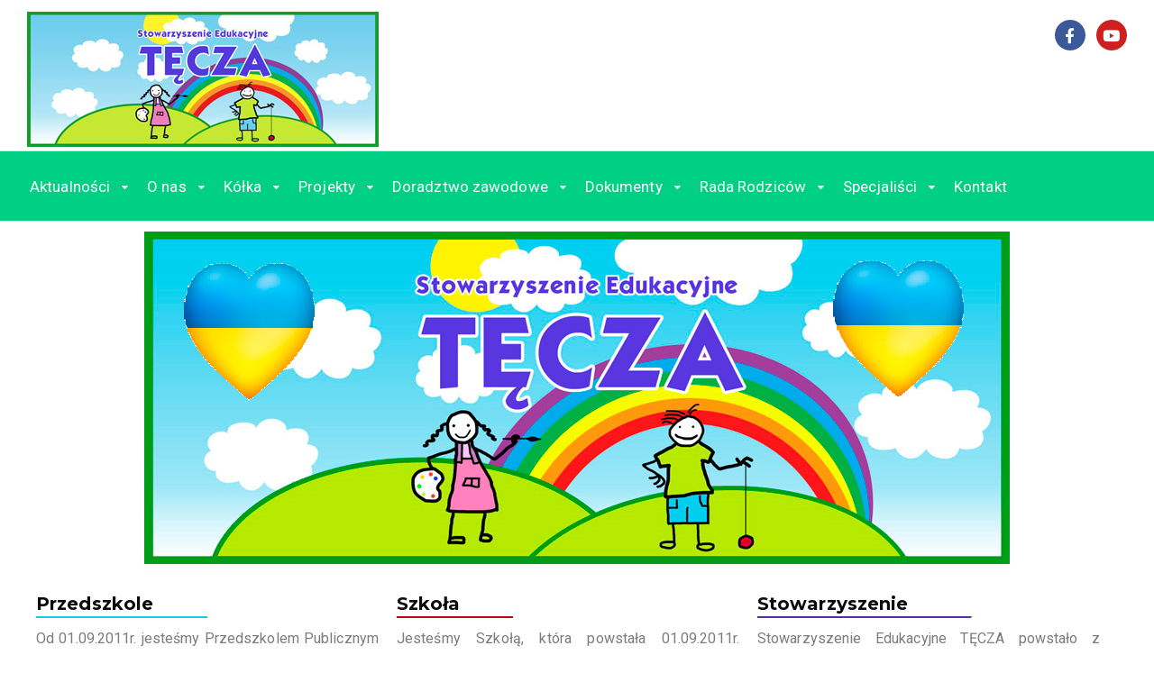

--- FILE ---
content_type: text/html; charset=UTF-8
request_url: https://stowarzyszenietecza.pl/
body_size: 33227
content:
<!DOCTYPE html>
<html class="no-js" lang="pl-PL">
<head>
	<meta charset="UTF-8"/>
	<meta http-equiv="X-UA-Compatible" content="IE=edge">
	<meta name="viewport" content="width=device-width, initial-scale=1">
	<title>Stowarzyszenie Tęcza &#8211; Stowarzyszenie Tęcza</title>
<meta name='robots' content='max-image-preview:large' />
<link rel='dns-prefetch' href='//fonts.googleapis.com' />
<link rel='preconnect' href='https://fonts.gstatic.com' crossorigin />
<link rel="alternate" type="application/rss+xml" title="Stowarzyszenie Tęcza &raquo; Kanał z wpisami" href="https://stowarzyszenietecza.pl/feed/" />
<link rel="alternate" type="application/rss+xml" title="Stowarzyszenie Tęcza &raquo; Kanał z komentarzami" href="https://stowarzyszenietecza.pl/comments/feed/" />
<script type="text/javascript">
/* <![CDATA[ */
window._wpemojiSettings = {"baseUrl":"https:\/\/s.w.org\/images\/core\/emoji\/14.0.0\/72x72\/","ext":".png","svgUrl":"https:\/\/s.w.org\/images\/core\/emoji\/14.0.0\/svg\/","svgExt":".svg","source":{"concatemoji":"https:\/\/stowarzyszenietecza.pl\/wp-includes\/js\/wp-emoji-release.min.js?ver=6.4.7"}};
/*! This file is auto-generated */
!function(i,n){var o,s,e;function c(e){try{var t={supportTests:e,timestamp:(new Date).valueOf()};sessionStorage.setItem(o,JSON.stringify(t))}catch(e){}}function p(e,t,n){e.clearRect(0,0,e.canvas.width,e.canvas.height),e.fillText(t,0,0);var t=new Uint32Array(e.getImageData(0,0,e.canvas.width,e.canvas.height).data),r=(e.clearRect(0,0,e.canvas.width,e.canvas.height),e.fillText(n,0,0),new Uint32Array(e.getImageData(0,0,e.canvas.width,e.canvas.height).data));return t.every(function(e,t){return e===r[t]})}function u(e,t,n){switch(t){case"flag":return n(e,"\ud83c\udff3\ufe0f\u200d\u26a7\ufe0f","\ud83c\udff3\ufe0f\u200b\u26a7\ufe0f")?!1:!n(e,"\ud83c\uddfa\ud83c\uddf3","\ud83c\uddfa\u200b\ud83c\uddf3")&&!n(e,"\ud83c\udff4\udb40\udc67\udb40\udc62\udb40\udc65\udb40\udc6e\udb40\udc67\udb40\udc7f","\ud83c\udff4\u200b\udb40\udc67\u200b\udb40\udc62\u200b\udb40\udc65\u200b\udb40\udc6e\u200b\udb40\udc67\u200b\udb40\udc7f");case"emoji":return!n(e,"\ud83e\udef1\ud83c\udffb\u200d\ud83e\udef2\ud83c\udfff","\ud83e\udef1\ud83c\udffb\u200b\ud83e\udef2\ud83c\udfff")}return!1}function f(e,t,n){var r="undefined"!=typeof WorkerGlobalScope&&self instanceof WorkerGlobalScope?new OffscreenCanvas(300,150):i.createElement("canvas"),a=r.getContext("2d",{willReadFrequently:!0}),o=(a.textBaseline="top",a.font="600 32px Arial",{});return e.forEach(function(e){o[e]=t(a,e,n)}),o}function t(e){var t=i.createElement("script");t.src=e,t.defer=!0,i.head.appendChild(t)}"undefined"!=typeof Promise&&(o="wpEmojiSettingsSupports",s=["flag","emoji"],n.supports={everything:!0,everythingExceptFlag:!0},e=new Promise(function(e){i.addEventListener("DOMContentLoaded",e,{once:!0})}),new Promise(function(t){var n=function(){try{var e=JSON.parse(sessionStorage.getItem(o));if("object"==typeof e&&"number"==typeof e.timestamp&&(new Date).valueOf()<e.timestamp+604800&&"object"==typeof e.supportTests)return e.supportTests}catch(e){}return null}();if(!n){if("undefined"!=typeof Worker&&"undefined"!=typeof OffscreenCanvas&&"undefined"!=typeof URL&&URL.createObjectURL&&"undefined"!=typeof Blob)try{var e="postMessage("+f.toString()+"("+[JSON.stringify(s),u.toString(),p.toString()].join(",")+"));",r=new Blob([e],{type:"text/javascript"}),a=new Worker(URL.createObjectURL(r),{name:"wpTestEmojiSupports"});return void(a.onmessage=function(e){c(n=e.data),a.terminate(),t(n)})}catch(e){}c(n=f(s,u,p))}t(n)}).then(function(e){for(var t in e)n.supports[t]=e[t],n.supports.everything=n.supports.everything&&n.supports[t],"flag"!==t&&(n.supports.everythingExceptFlag=n.supports.everythingExceptFlag&&n.supports[t]);n.supports.everythingExceptFlag=n.supports.everythingExceptFlag&&!n.supports.flag,n.DOMReady=!1,n.readyCallback=function(){n.DOMReady=!0}}).then(function(){return e}).then(function(){var e;n.supports.everything||(n.readyCallback(),(e=n.source||{}).concatemoji?t(e.concatemoji):e.wpemoji&&e.twemoji&&(t(e.twemoji),t(e.wpemoji)))}))}((window,document),window._wpemojiSettings);
/* ]]> */
</script>
<style id='wp-emoji-styles-inline-css' type='text/css'>

	img.wp-smiley, img.emoji {
		display: inline !important;
		border: none !important;
		box-shadow: none !important;
		height: 1em !important;
		width: 1em !important;
		margin: 0 0.07em !important;
		vertical-align: -0.1em !important;
		background: none !important;
		padding: 0 !important;
	}
</style>
<link rel='stylesheet' id='wp-block-library-css' href='https://stowarzyszenietecza.pl/wp-includes/css/dist/block-library/style.min.css?ver=6.4.7' type='text/css' media='all' />
<link rel='stylesheet' id='aislin-testimonials-css' href='https://stowarzyszenietecza.pl/wp-content/plugins/aislin-testimonials/public/css/app.css?ver=1.0.0' type='text/css' media='all' />
<style id='classic-theme-styles-inline-css' type='text/css'>
/*! This file is auto-generated */
.wp-block-button__link{color:#fff;background-color:#32373c;border-radius:9999px;box-shadow:none;text-decoration:none;padding:calc(.667em + 2px) calc(1.333em + 2px);font-size:1.125em}.wp-block-file__button{background:#32373c;color:#fff;text-decoration:none}
</style>
<style id='global-styles-inline-css' type='text/css'>
body{--wp--preset--color--black: #000000;--wp--preset--color--cyan-bluish-gray: #abb8c3;--wp--preset--color--white: #ffffff;--wp--preset--color--pale-pink: #f78da7;--wp--preset--color--vivid-red: #cf2e2e;--wp--preset--color--luminous-vivid-orange: #ff6900;--wp--preset--color--luminous-vivid-amber: #fcb900;--wp--preset--color--light-green-cyan: #7bdcb5;--wp--preset--color--vivid-green-cyan: #00d084;--wp--preset--color--pale-cyan-blue: #8ed1fc;--wp--preset--color--vivid-cyan-blue: #0693e3;--wp--preset--color--vivid-purple: #9b51e0;--wp--preset--gradient--vivid-cyan-blue-to-vivid-purple: linear-gradient(135deg,rgba(6,147,227,1) 0%,rgb(155,81,224) 100%);--wp--preset--gradient--light-green-cyan-to-vivid-green-cyan: linear-gradient(135deg,rgb(122,220,180) 0%,rgb(0,208,130) 100%);--wp--preset--gradient--luminous-vivid-amber-to-luminous-vivid-orange: linear-gradient(135deg,rgba(252,185,0,1) 0%,rgba(255,105,0,1) 100%);--wp--preset--gradient--luminous-vivid-orange-to-vivid-red: linear-gradient(135deg,rgba(255,105,0,1) 0%,rgb(207,46,46) 100%);--wp--preset--gradient--very-light-gray-to-cyan-bluish-gray: linear-gradient(135deg,rgb(238,238,238) 0%,rgb(169,184,195) 100%);--wp--preset--gradient--cool-to-warm-spectrum: linear-gradient(135deg,rgb(74,234,220) 0%,rgb(151,120,209) 20%,rgb(207,42,186) 40%,rgb(238,44,130) 60%,rgb(251,105,98) 80%,rgb(254,248,76) 100%);--wp--preset--gradient--blush-light-purple: linear-gradient(135deg,rgb(255,206,236) 0%,rgb(152,150,240) 100%);--wp--preset--gradient--blush-bordeaux: linear-gradient(135deg,rgb(254,205,165) 0%,rgb(254,45,45) 50%,rgb(107,0,62) 100%);--wp--preset--gradient--luminous-dusk: linear-gradient(135deg,rgb(255,203,112) 0%,rgb(199,81,192) 50%,rgb(65,88,208) 100%);--wp--preset--gradient--pale-ocean: linear-gradient(135deg,rgb(255,245,203) 0%,rgb(182,227,212) 50%,rgb(51,167,181) 100%);--wp--preset--gradient--electric-grass: linear-gradient(135deg,rgb(202,248,128) 0%,rgb(113,206,126) 100%);--wp--preset--gradient--midnight: linear-gradient(135deg,rgb(2,3,129) 0%,rgb(40,116,252) 100%);--wp--preset--font-size--small: 13px;--wp--preset--font-size--medium: 20px;--wp--preset--font-size--large: 36px;--wp--preset--font-size--x-large: 42px;--wp--preset--spacing--20: 0.44rem;--wp--preset--spacing--30: 0.67rem;--wp--preset--spacing--40: 1rem;--wp--preset--spacing--50: 1.5rem;--wp--preset--spacing--60: 2.25rem;--wp--preset--spacing--70: 3.38rem;--wp--preset--spacing--80: 5.06rem;--wp--preset--shadow--natural: 6px 6px 9px rgba(0, 0, 0, 0.2);--wp--preset--shadow--deep: 12px 12px 50px rgba(0, 0, 0, 0.4);--wp--preset--shadow--sharp: 6px 6px 0px rgba(0, 0, 0, 0.2);--wp--preset--shadow--outlined: 6px 6px 0px -3px rgba(255, 255, 255, 1), 6px 6px rgba(0, 0, 0, 1);--wp--preset--shadow--crisp: 6px 6px 0px rgba(0, 0, 0, 1);}:where(.is-layout-flex){gap: 0.5em;}:where(.is-layout-grid){gap: 0.5em;}body .is-layout-flow > .alignleft{float: left;margin-inline-start: 0;margin-inline-end: 2em;}body .is-layout-flow > .alignright{float: right;margin-inline-start: 2em;margin-inline-end: 0;}body .is-layout-flow > .aligncenter{margin-left: auto !important;margin-right: auto !important;}body .is-layout-constrained > .alignleft{float: left;margin-inline-start: 0;margin-inline-end: 2em;}body .is-layout-constrained > .alignright{float: right;margin-inline-start: 2em;margin-inline-end: 0;}body .is-layout-constrained > .aligncenter{margin-left: auto !important;margin-right: auto !important;}body .is-layout-constrained > :where(:not(.alignleft):not(.alignright):not(.alignfull)){max-width: var(--wp--style--global--content-size);margin-left: auto !important;margin-right: auto !important;}body .is-layout-constrained > .alignwide{max-width: var(--wp--style--global--wide-size);}body .is-layout-flex{display: flex;}body .is-layout-flex{flex-wrap: wrap;align-items: center;}body .is-layout-flex > *{margin: 0;}body .is-layout-grid{display: grid;}body .is-layout-grid > *{margin: 0;}:where(.wp-block-columns.is-layout-flex){gap: 2em;}:where(.wp-block-columns.is-layout-grid){gap: 2em;}:where(.wp-block-post-template.is-layout-flex){gap: 1.25em;}:where(.wp-block-post-template.is-layout-grid){gap: 1.25em;}.has-black-color{color: var(--wp--preset--color--black) !important;}.has-cyan-bluish-gray-color{color: var(--wp--preset--color--cyan-bluish-gray) !important;}.has-white-color{color: var(--wp--preset--color--white) !important;}.has-pale-pink-color{color: var(--wp--preset--color--pale-pink) !important;}.has-vivid-red-color{color: var(--wp--preset--color--vivid-red) !important;}.has-luminous-vivid-orange-color{color: var(--wp--preset--color--luminous-vivid-orange) !important;}.has-luminous-vivid-amber-color{color: var(--wp--preset--color--luminous-vivid-amber) !important;}.has-light-green-cyan-color{color: var(--wp--preset--color--light-green-cyan) !important;}.has-vivid-green-cyan-color{color: var(--wp--preset--color--vivid-green-cyan) !important;}.has-pale-cyan-blue-color{color: var(--wp--preset--color--pale-cyan-blue) !important;}.has-vivid-cyan-blue-color{color: var(--wp--preset--color--vivid-cyan-blue) !important;}.has-vivid-purple-color{color: var(--wp--preset--color--vivid-purple) !important;}.has-black-background-color{background-color: var(--wp--preset--color--black) !important;}.has-cyan-bluish-gray-background-color{background-color: var(--wp--preset--color--cyan-bluish-gray) !important;}.has-white-background-color{background-color: var(--wp--preset--color--white) !important;}.has-pale-pink-background-color{background-color: var(--wp--preset--color--pale-pink) !important;}.has-vivid-red-background-color{background-color: var(--wp--preset--color--vivid-red) !important;}.has-luminous-vivid-orange-background-color{background-color: var(--wp--preset--color--luminous-vivid-orange) !important;}.has-luminous-vivid-amber-background-color{background-color: var(--wp--preset--color--luminous-vivid-amber) !important;}.has-light-green-cyan-background-color{background-color: var(--wp--preset--color--light-green-cyan) !important;}.has-vivid-green-cyan-background-color{background-color: var(--wp--preset--color--vivid-green-cyan) !important;}.has-pale-cyan-blue-background-color{background-color: var(--wp--preset--color--pale-cyan-blue) !important;}.has-vivid-cyan-blue-background-color{background-color: var(--wp--preset--color--vivid-cyan-blue) !important;}.has-vivid-purple-background-color{background-color: var(--wp--preset--color--vivid-purple) !important;}.has-black-border-color{border-color: var(--wp--preset--color--black) !important;}.has-cyan-bluish-gray-border-color{border-color: var(--wp--preset--color--cyan-bluish-gray) !important;}.has-white-border-color{border-color: var(--wp--preset--color--white) !important;}.has-pale-pink-border-color{border-color: var(--wp--preset--color--pale-pink) !important;}.has-vivid-red-border-color{border-color: var(--wp--preset--color--vivid-red) !important;}.has-luminous-vivid-orange-border-color{border-color: var(--wp--preset--color--luminous-vivid-orange) !important;}.has-luminous-vivid-amber-border-color{border-color: var(--wp--preset--color--luminous-vivid-amber) !important;}.has-light-green-cyan-border-color{border-color: var(--wp--preset--color--light-green-cyan) !important;}.has-vivid-green-cyan-border-color{border-color: var(--wp--preset--color--vivid-green-cyan) !important;}.has-pale-cyan-blue-border-color{border-color: var(--wp--preset--color--pale-cyan-blue) !important;}.has-vivid-cyan-blue-border-color{border-color: var(--wp--preset--color--vivid-cyan-blue) !important;}.has-vivid-purple-border-color{border-color: var(--wp--preset--color--vivid-purple) !important;}.has-vivid-cyan-blue-to-vivid-purple-gradient-background{background: var(--wp--preset--gradient--vivid-cyan-blue-to-vivid-purple) !important;}.has-light-green-cyan-to-vivid-green-cyan-gradient-background{background: var(--wp--preset--gradient--light-green-cyan-to-vivid-green-cyan) !important;}.has-luminous-vivid-amber-to-luminous-vivid-orange-gradient-background{background: var(--wp--preset--gradient--luminous-vivid-amber-to-luminous-vivid-orange) !important;}.has-luminous-vivid-orange-to-vivid-red-gradient-background{background: var(--wp--preset--gradient--luminous-vivid-orange-to-vivid-red) !important;}.has-very-light-gray-to-cyan-bluish-gray-gradient-background{background: var(--wp--preset--gradient--very-light-gray-to-cyan-bluish-gray) !important;}.has-cool-to-warm-spectrum-gradient-background{background: var(--wp--preset--gradient--cool-to-warm-spectrum) !important;}.has-blush-light-purple-gradient-background{background: var(--wp--preset--gradient--blush-light-purple) !important;}.has-blush-bordeaux-gradient-background{background: var(--wp--preset--gradient--blush-bordeaux) !important;}.has-luminous-dusk-gradient-background{background: var(--wp--preset--gradient--luminous-dusk) !important;}.has-pale-ocean-gradient-background{background: var(--wp--preset--gradient--pale-ocean) !important;}.has-electric-grass-gradient-background{background: var(--wp--preset--gradient--electric-grass) !important;}.has-midnight-gradient-background{background: var(--wp--preset--gradient--midnight) !important;}.has-small-font-size{font-size: var(--wp--preset--font-size--small) !important;}.has-medium-font-size{font-size: var(--wp--preset--font-size--medium) !important;}.has-large-font-size{font-size: var(--wp--preset--font-size--large) !important;}.has-x-large-font-size{font-size: var(--wp--preset--font-size--x-large) !important;}
.wp-block-navigation a:where(:not(.wp-element-button)){color: inherit;}
:where(.wp-block-post-template.is-layout-flex){gap: 1.25em;}:where(.wp-block-post-template.is-layout-grid){gap: 1.25em;}
:where(.wp-block-columns.is-layout-flex){gap: 2em;}:where(.wp-block-columns.is-layout-grid){gap: 2em;}
.wp-block-pullquote{font-size: 1.5em;line-height: 1.6;}
</style>
<link rel='stylesheet' id='contact-form-7-css' href='https://stowarzyszenietecza.pl/wp-content/plugins/contact-form-7/includes/css/styles.css?ver=5.8.3' type='text/css' media='all' />
<link rel='stylesheet' id='ed-school-plugin-elementor-css' href='https://stowarzyszenietecza.pl/wp-content/plugins/ed-school-plugin/includes/elementor/assets/css/main.css?ver=6.4.7' type='text/css' media='all' />
<link rel='stylesheet' id='elementor-icons-css' href='https://stowarzyszenietecza.pl/wp-content/plugins/elementor/assets/lib/eicons/css/elementor-icons.min.css?ver=5.23.0' type='text/css' media='all' />
<link rel='stylesheet' id='elementor-frontend-css' href='https://stowarzyszenietecza.pl/wp-content/plugins/elementor/assets/css/frontend.min.css?ver=3.17.3' type='text/css' media='all' />
<link rel='stylesheet' id='swiper-css' href='https://stowarzyszenietecza.pl/wp-content/plugins/elementor/assets/lib/swiper/css/swiper.min.css?ver=5.3.6' type='text/css' media='all' />
<link rel='stylesheet' id='elementor-post-57100-css' href='https://stowarzyszenietecza.pl/wp-content/uploads/elementor/css/post-57100.css?ver=1700052256' type='text/css' media='all' />
<link rel='stylesheet' id='font-awesome-5-all-css' href='https://stowarzyszenietecza.pl/wp-content/plugins/elementor/assets/lib/font-awesome/css/all.min.css?ver=3.17.3' type='text/css' media='all' />
<link rel='stylesheet' id='font-awesome-4-shim-css' href='https://stowarzyszenietecza.pl/wp-content/plugins/elementor/assets/lib/font-awesome/css/v4-shims.min.css?ver=3.17.3' type='text/css' media='all' />
<link rel='stylesheet' id='elementor-post-56984-css' href='https://stowarzyszenietecza.pl/wp-content/uploads/elementor/css/post-56984.css?ver=1745497385' type='text/css' media='all' />
<link rel='stylesheet' id='font-awesome-css' href='https://stowarzyszenietecza.pl/wp-content/plugins/elementor/assets/lib/font-awesome/css/font-awesome.min.css?ver=4.7.0' type='text/css' media='all' />
<link rel='stylesheet' id='ed-school-plugin-style-css' href='https://stowarzyszenietecza.pl/wp-content/plugins/ed-school-plugin/public/css/style.css?ver=6.4.7' type='text/css' media='all' />
<link rel='stylesheet' id='groundwork-grid-css' href='https://stowarzyszenietecza.pl/wp-content/themes/ed-school/assets/css/groundwork-responsive.css?ver=6.4.7' type='text/css' media='all' />
<link rel='stylesheet' id='ed-school-theme-icons-css' href='https://stowarzyszenietecza.pl/wp-content/themes/ed-school/assets/css/theme-icons.css?ver=6.4.7' type='text/css' media='all' />
<link rel='stylesheet' id='ed-school-style-css' href='https://stowarzyszenietecza.pl/wp-content/themes/ed-school/style.css?ver=6.4.7' type='text/css' media='all' />
<style id='ed-school-style-inline-css' type='text/css'>
.header-mobile {display: none;}@media screen and (max-width:950px) {.header-left {padding-left: 0;}.wh-header, .wh-top-bar {display: none;}.header-mobile {display: block;}}
</style>
<link rel='stylesheet' id='magnific-popup-css' href='https://stowarzyszenietecza.pl/wp-content/plugins/ed-school-plugin/includes/elementor/widgets/video-popup/assets/magnific-popup.css?ver=6.4.7' type='text/css' media='all' />
<link rel="preload" as="style" href="https://fonts.googleapis.com/css?family=Roboto:400%7CMontserrat:100,200,300,400,500,600,700,800,900,100italic,200italic,300italic,400italic,500italic,600italic,700italic,800italic,900italic&#038;subset=latin&#038;display=swap&#038;ver=1745496180" /><link rel="stylesheet" href="https://fonts.googleapis.com/css?family=Roboto:400%7CMontserrat:100,200,300,400,500,600,700,800,900,100italic,200italic,300italic,400italic,500italic,600italic,700italic,800italic,900italic&#038;subset=latin&#038;display=swap&#038;ver=1745496180" media="print" onload="this.media='all'"><noscript><link rel="stylesheet" href="https://fonts.googleapis.com/css?family=Roboto:400%7CMontserrat:100,200,300,400,500,600,700,800,900,100italic,200italic,300italic,400italic,500italic,600italic,700italic,800italic,900italic&#038;subset=latin&#038;display=swap&#038;ver=1745496180" /></noscript><link rel='stylesheet' id='ed_school_options_style-css' href='//stowarzyszenietecza.pl/wp-content/uploads/ed_school_options_style.css?ver=6.4.7' type='text/css' media='all' />
<style id='ed_school_options_style-inline-css' type='text/css'>
#footer-top, #latest-news, #features, #welcome {
    background-repeat: repeat-y !important;
    background-size: 100% !important;
}

@media (max-width: 768px) {
   #footer-top, #latest-news, #features, #welcome {
        background-image: none !important;
    }
}
</style>
<link rel='stylesheet' id='elementor-post-57049-css' href='https://stowarzyszenietecza.pl/wp-content/uploads/elementor/css/post-57049.css?ver=1700493051' type='text/css' media='all' />
<link rel='stylesheet' id='elementor-post-57048-css' href='https://stowarzyszenietecza.pl/wp-content/uploads/elementor/css/post-57048.css?ver=1708333194' type='text/css' media='all' />
<link rel='stylesheet' id='google-fonts-1-css' href='https://fonts.googleapis.com/css?family=Roboto%3A100%2C100italic%2C200%2C200italic%2C300%2C300italic%2C400%2C400italic%2C500%2C500italic%2C600%2C600italic%2C700%2C700italic%2C800%2C800italic%2C900%2C900italic%7CRoboto+Slab%3A100%2C100italic%2C200%2C200italic%2C300%2C300italic%2C400%2C400italic%2C500%2C500italic%2C600%2C600italic%2C700%2C700italic%2C800%2C800italic%2C900%2C900italic%7CMontserrat%3A100%2C100italic%2C200%2C200italic%2C300%2C300italic%2C400%2C400italic%2C500%2C500italic%2C600%2C600italic%2C700%2C700italic%2C800%2C800italic%2C900%2C900italic&#038;display=swap&#038;subset=latin-ext&#038;ver=6.4.7' type='text/css' media='all' />
<link rel='stylesheet' id='elementor-icons-shared-0-css' href='https://stowarzyszenietecza.pl/wp-content/plugins/elementor/assets/lib/font-awesome/css/fontawesome.min.css?ver=5.15.3' type='text/css' media='all' />
<link rel='stylesheet' id='elementor-icons-fa-regular-css' href='https://stowarzyszenietecza.pl/wp-content/plugins/elementor/assets/lib/font-awesome/css/regular.min.css?ver=5.15.3' type='text/css' media='all' />
<link rel='stylesheet' id='elementor-icons-fa-solid-css' href='https://stowarzyszenietecza.pl/wp-content/plugins/elementor/assets/lib/font-awesome/css/solid.min.css?ver=5.15.3' type='text/css' media='all' />
<link rel='stylesheet' id='elementor-icons-fa-brands-css' href='https://stowarzyszenietecza.pl/wp-content/plugins/elementor/assets/lib/font-awesome/css/brands.min.css?ver=5.15.3' type='text/css' media='all' />
<link rel="preconnect" href="https://fonts.gstatic.com/" crossorigin><script type="text/javascript" src="https://stowarzyszenietecza.pl/wp-includes/js/jquery/jquery.min.js?ver=3.7.1" id="jquery-core-js"></script>
<script type="text/javascript" src="https://stowarzyszenietecza.pl/wp-includes/js/jquery/jquery-migrate.min.js?ver=3.4.1" id="jquery-migrate-js"></script>
<script type="text/javascript" src="https://stowarzyszenietecza.pl/wp-content/plugins/elementor/assets/lib/font-awesome/js/v4-shims.min.js?ver=3.17.3" id="font-awesome-4-shim-js"></script>
<script type="text/javascript" src="https://stowarzyszenietecza.pl/wp-content/themes/ed-school/assets/js/vendor/modernizr-2.7.0.min.js" id="modernizr-js"></script>
<link rel="https://api.w.org/" href="https://stowarzyszenietecza.pl/wp-json/" /><link rel="alternate" type="application/json" href="https://stowarzyszenietecza.pl/wp-json/wp/v2/pages/56984" /><link rel="EditURI" type="application/rsd+xml" title="RSD" href="https://stowarzyszenietecza.pl/xmlrpc.php?rsd" />
<meta name="generator" content="WordPress 6.4.7" />
<link rel="canonical" href="https://stowarzyszenietecza.pl/" />
<link rel='shortlink' href='https://stowarzyszenietecza.pl/' />
<link rel="alternate" type="application/json+oembed" href="https://stowarzyszenietecza.pl/wp-json/oembed/1.0/embed?url=https%3A%2F%2Fstowarzyszenietecza.pl%2F" />
<link rel="alternate" type="text/xml+oembed" href="https://stowarzyszenietecza.pl/wp-json/oembed/1.0/embed?url=https%3A%2F%2Fstowarzyszenietecza.pl%2F&#038;format=xml" />
<meta name="generator" content="Redux 4.5.9" />
<style type="text/css" id="breadcrumb-trail-css">.breadcrumbs .trail-browse,.breadcrumbs .trail-items,.breadcrumbs .trail-items li {display: inline-block;margin:0;padding: 0;border:none;background:transparent;text-indent: 0;}.breadcrumbs .trail-browse {font-size: inherit;font-style:inherit;font-weight: inherit;color: inherit;}.breadcrumbs .trail-items {list-style: none;}.trail-items li::after {content: "\002F";padding: 0 0.5em;}.trail-items li:last-of-type::after {display: none;}</style>
<meta name="generator" content="Elementor 3.17.3; features: e_dom_optimization, e_optimized_assets_loading, additional_custom_breakpoints; settings: css_print_method-external, google_font-enabled, font_display-swap">
		<style type="text/css" id="wp-custom-css">
			.page-title {
    background: #ededed8c;
    padding: 30px 35px;
    display: inline-block;
    min-width: 50%;
	margin-top: 30px;
}
.single-post .page-title-inner {
	padding: 0px 0px;
	color: #000000;
	background: none;
}		</style>
		</head>
<body class="home page-template page-template-template-home page-template-template-home-php page page-id-56984 header-top page-title-enabled elementor-default elementor-kit-57100 elementor-page elementor-page-56984">
		<div class="header-mobile">
				<div data-elementor-type="wp-post" data-elementor-id="57047" class="elementor elementor-57047">
									<section class="elementor-section elementor-top-section elementor-element elementor-element-0d991fe elementor-section-boxed elementor-section-height-default elementor-section-height-default" data-id="0d991fe" data-element_type="section">
						<div class="elementor-container elementor-column-gap-default">
					<div class="elementor-column elementor-col-100 elementor-top-column elementor-element elementor-element-0dd8647" data-id="0dd8647" data-element_type="column">
			<div class="elementor-widget-wrap elementor-element-populated">
								<div class="left elementor-element elementor-element-03b433f elementor-widget elementor-widget-scp_menu" data-id="03b433f" data-element_type="widget" data-widget_type="scp_menu.default">
				<div class="elementor-widget-container">
			<div id="wh-mobile-menu" class="respmenu-wrap">
	<div class="respmenu-header">
					<a href="https://stowarzyszenietecza.pl/" class="respmenu-header-logo-link">
				<img src="http://stowarzyszenietecza.pl/wp-content/uploads/2019/08/logo-stowarzyszenie-tecza.jpg" class="respmenu-header-logo" alt="mobile-logo">
			</a>
				<div class="respmenu-open">
					<hr>
			<hr>
			<hr>
				</div>
	</div>
	<div class="menu-tecza-container"><ul id="menu-tecza-2" class="respmenu"><li class="menu-item menu-item-type-custom menu-item-object-custom menu-item-has-children menu-item-57115"><a href="#">Aktualności</a>
<div class="respmenu-submenu-toggle cbp-respmenu-more"><i class="icon-edright-arrow"></i></div>

<ul class="sub-menu">
	<li class="menu-item menu-item-type-custom menu-item-object-custom menu-item-57248"><a href="/category/aktualnosci/">Wszystkie</a></li>
	<li class="menu-item menu-item-type-post_type menu-item-object-page menu-item-has-children menu-item-1603"><a href="https://stowarzyszenietecza.pl/przedszkole-2/">Przedszkole</a>
<div class="respmenu-submenu-toggle cbp-respmenu-more"><i class="icon-edright-arrow"></i></div>

	<ul class="sub-menu">
		<li class="menu-item menu-item-type-taxonomy menu-item-object-category menu-item-1633"><a href="https://stowarzyszenietecza.pl/category/aktualnosci/przedszkole/przedszkole-jablkowo/">Jabłkowo</a></li>
		<li class="menu-item menu-item-type-taxonomy menu-item-object-category menu-item-1632"><a href="https://stowarzyszenietecza.pl/category/aktualnosci/przedszkole/przedszkole-losiniec/">Łosiniec</a></li>
		<li class="menu-item menu-item-type-taxonomy menu-item-object-category menu-item-1634"><a href="https://stowarzyszenietecza.pl/category/aktualnosci/przedszkole/przedszkole-rejowiec/">Rejowiec</a></li>
	</ul>
</li>
	<li class="menu-item menu-item-type-post_type menu-item-object-page menu-item-has-children menu-item-1604"><a href="https://stowarzyszenietecza.pl/szkola-glowna/">Szkoła</a>
<div class="respmenu-submenu-toggle cbp-respmenu-more"><i class="icon-edright-arrow"></i></div>

	<ul class="sub-menu">
		<li class="menu-item menu-item-type-taxonomy menu-item-object-category menu-item-1670"><a href="https://stowarzyszenietecza.pl/category/aktualnosci/szkola/szkola-w-jablkowie/">Jabłkowo</a></li>
		<li class="menu-item menu-item-type-taxonomy menu-item-object-category menu-item-1671"><a href="https://stowarzyszenietecza.pl/category/aktualnosci/szkola/szkola_w_lechlinie/">Lechlin</a></li>
		<li class="menu-item menu-item-type-taxonomy menu-item-object-category menu-item-1672"><a href="https://stowarzyszenietecza.pl/category/aktualnosci/szkola/szkola_w_rejowcu/">Rejowiec</a></li>
		<li class="menu-item menu-item-type-taxonomy menu-item-object-category menu-item-3954"><a href="https://stowarzyszenietecza.pl/category/aktualnosci/szkola/oddzial-w-pawlowie-skockim/">Oddział w Pawłowie Sk.</a></li>
		<li class="menu-item menu-item-type-taxonomy menu-item-object-category menu-item-6455"><a href="https://stowarzyszenietecza.pl/category/aktualnosci/szkola/samorzad-uczniowski/">Samorząd Uczniowski</a></li>
	</ul>
</li>
</ul>
</li>
<li class="menu-item menu-item-type-post_type menu-item-object-page menu-item-has-children menu-item-31"><a href="https://stowarzyszenietecza.pl/o-nas/">O nas</a>
<div class="respmenu-submenu-toggle cbp-respmenu-more"><i class="icon-edright-arrow"></i></div>

<ul class="sub-menu">
	<li class="menu-item menu-item-type-post_type menu-item-object-page menu-item-27"><a href="https://stowarzyszenietecza.pl/o-nas/czlonkowie/">Członkowie</a></li>
	<li class="menu-item menu-item-type-post_type menu-item-object-page menu-item-30"><a href="https://stowarzyszenietecza.pl/dzialalnosc/">Działalność</a></li>
</ul>
</li>
<li class="menu-item menu-item-type-post_type menu-item-object-page menu-item-has-children menu-item-6684"><a href="https://stowarzyszenietecza.pl/kolka/">Kółka</a>
<div class="respmenu-submenu-toggle cbp-respmenu-more"><i class="icon-edright-arrow"></i></div>

<ul class="sub-menu">
	<li class="menu-item menu-item-type-taxonomy menu-item-object-category menu-item-6686"><a href="https://stowarzyszenietecza.pl/category/kolko-przyrodnicze-i-iii/">Kółko przyrodnicze I-III</a></li>
	<li class="menu-item menu-item-type-taxonomy menu-item-object-category menu-item-6689"><a href="https://stowarzyszenietecza.pl/category/kolko-przyrodnicze-iv-vi/">Kółko przyrodnicze IV-VI</a></li>
	<li class="menu-item menu-item-type-taxonomy menu-item-object-category menu-item-6690"><a href="https://stowarzyszenietecza.pl/category/kolka-artystyczne/">Kółka artystyczne</a></li>
	<li class="menu-item menu-item-type-taxonomy menu-item-object-category menu-item-7509"><a href="https://stowarzyszenietecza.pl/category/kolko-plastyczne/">Kółko plastyczne</a></li>
	<li class="menu-item menu-item-type-taxonomy menu-item-object-category menu-item-6691"><a href="https://stowarzyszenietecza.pl/category/kolko-czytelnicze/">Kółko czytelnicze</a></li>
	<li class="menu-item menu-item-type-taxonomy menu-item-object-category menu-item-7510"><a href="https://stowarzyszenietecza.pl/category/kolko-j-angielskiego/">Kółko j. angielskiego</a></li>
	<li class="menu-item menu-item-type-taxonomy menu-item-object-category menu-item-33309"><a href="https://stowarzyszenietecza.pl/category/aktualnosci/kolko_taneczne/">Kółko taneczne</a></li>
</ul>
</li>
<li class="menu-item menu-item-type-post_type menu-item-object-page menu-item-has-children menu-item-45460"><a href="https://stowarzyszenietecza.pl/projekty/">Projekty</a>
<div class="respmenu-submenu-toggle cbp-respmenu-more"><i class="icon-edright-arrow"></i></div>

<ul class="sub-menu">
	<li class="menu-item menu-item-type-taxonomy menu-item-object-category menu-item-59428"><a href="https://stowarzyszenietecza.pl/category/projekty/megamisja/">MegaMisja</a></li>
	<li class="menu-item menu-item-type-taxonomy menu-item-object-category menu-item-58130"><a href="https://stowarzyszenietecza.pl/category/projekty/trzymaj_forme/">Trzymaj Formę</a></li>
	<li class="menu-item menu-item-type-taxonomy menu-item-object-category menu-item-58144"><a href="https://stowarzyszenietecza.pl/category/projekty/szkola-dostepna-dla-wszystkich/">Szkoła dostępna dla wszystkich</a></li>
	<li class="menu-item menu-item-type-taxonomy menu-item-object-category menu-item-45982"><a href="https://stowarzyszenietecza.pl/category/projekty/maly_inzynier/">Mały Inżynier</a></li>
	<li class="menu-item menu-item-type-taxonomy menu-item-object-category menu-item-45447"><a href="https://stowarzyszenietecza.pl/category/projekty/w-zdrowym-ciele-zdrowy-duch/">W zdrowym ciele zdrowy duch</a></li>
	<li class="menu-item menu-item-type-taxonomy menu-item-object-category menu-item-54249"><a href="https://stowarzyszenietecza.pl/category/projekty/lp/">Laboratoria Przyszłości</a></li>
	<li class="menu-item menu-item-type-post_type menu-item-object-page menu-item-has-children menu-item-29"><a href="https://stowarzyszenietecza.pl/lowe/">LOWE</a>
<div class="respmenu-submenu-toggle cbp-respmenu-more"><i class="icon-edright-arrow"></i></div>

	<ul class="sub-menu">
		<li class="menu-item menu-item-type-taxonomy menu-item-object-category menu-item-32164"><a href="https://stowarzyszenietecza.pl/category/aktualnosci-lowe-2/">Aktualności LOWE</a></li>
		<li class="menu-item menu-item-type-taxonomy menu-item-object-category menu-item-42750"><a href="https://stowarzyszenietecza.pl/category/lowe/asa/">ASA LOWE</a></li>
		<li class="menu-item menu-item-type-taxonomy menu-item-object-category menu-item-36359"><a href="https://stowarzyszenietecza.pl/category/lowe/edukacja_fotograficzna/">Edukacja fotograficzna</a></li>
		<li class="menu-item menu-item-type-taxonomy menu-item-object-category menu-item-33292"><a href="https://stowarzyszenietecza.pl/category/lowe/edukacja_jezykowa/">Edukacja językowa</a></li>
		<li class="menu-item menu-item-type-taxonomy menu-item-object-category menu-item-33305"><a href="https://stowarzyszenietecza.pl/category/lowe/edukacja_komputerowa/">Edukacja komputerowa</a></li>
		<li class="menu-item menu-item-type-taxonomy menu-item-object-category menu-item-34788"><a href="https://stowarzyszenietecza.pl/category/lowe/edukacja-kulinarna/">Edukacja kulinarna</a></li>
		<li class="menu-item menu-item-type-taxonomy menu-item-object-category menu-item-33306"><a href="https://stowarzyszenietecza.pl/category/lowe/edukacja_kulturalno_artystyczna/">Edukacja kulturalno &#8211; artystyczna</a></li>
		<li class="menu-item menu-item-type-taxonomy menu-item-object-category menu-item-36451"><a href="https://stowarzyszenietecza.pl/category/lowe/edukacja-spoleczna-i-obywatelska/">Edukacja społeczna i obywatelska</a></li>
		<li class="menu-item menu-item-type-taxonomy menu-item-object-category menu-item-33299"><a href="https://stowarzyszenietecza.pl/category/lowe/edukacja_tworcza/">Edukacja twórcza</a></li>
		<li class="menu-item menu-item-type-taxonomy menu-item-object-category menu-item-33296"><a href="https://stowarzyszenietecza.pl/category/lowe/edukacja_wizerunkowa/">Edukacja wizerunkowa</a></li>
		<li class="menu-item menu-item-type-taxonomy menu-item-object-category menu-item-35280"><a href="https://stowarzyszenietecza.pl/category/edukacja-wspierajaca/">Edukacja wspierająca</a></li>
	</ul>
</li>
	<li class="menu-item menu-item-type-taxonomy menu-item-object-category menu-item-54250"><a href="https://stowarzyszenietecza.pl/category/projekty/mp/">Mały Prezes</a></li>
</ul>
</li>
<li class="menu-item menu-item-type-post_type menu-item-object-page menu-item-has-children menu-item-38866"><a href="https://stowarzyszenietecza.pl/ubezpieczenie/">Doradztwo zawodowe</a>
<div class="respmenu-submenu-toggle cbp-respmenu-more"><i class="icon-edright-arrow"></i></div>

<ul class="sub-menu">
	<li class="menu-item menu-item-type-taxonomy menu-item-object-category menu-item-38870"><a href="https://stowarzyszenietecza.pl/category/doradztwo-zawodowe/">Doradztwo zawodowe</a></li>
</ul>
</li>
<li class="menu-item menu-item-type-post_type menu-item-object-page menu-item-has-children menu-item-2476"><a href="https://stowarzyszenietecza.pl/dokumenty-1/">Dokumenty</a>
<div class="respmenu-submenu-toggle cbp-respmenu-more"><i class="icon-edright-arrow"></i></div>

<ul class="sub-menu">
	<li class="menu-item menu-item-type-taxonomy menu-item-object-category menu-item-7406"><a href="https://stowarzyszenietecza.pl/category/przedszkole-2/">Przedszkole</a></li>
	<li class="menu-item menu-item-type-taxonomy menu-item-object-category menu-item-7405"><a href="https://stowarzyszenietecza.pl/category/szkola-2/">Szkoła</a></li>
	<li class="menu-item menu-item-type-taxonomy menu-item-object-category menu-item-38860"><a href="https://stowarzyszenietecza.pl/category/rodo/">RODO</a></li>
</ul>
</li>
<li class="menu-item menu-item-type-post_type menu-item-object-page menu-item-has-children menu-item-32139"><a href="https://stowarzyszenietecza.pl/rada-rodzicow/">Rada Rodziców</a>
<div class="respmenu-submenu-toggle cbp-respmenu-more"><i class="icon-edright-arrow"></i></div>

<ul class="sub-menu">
	<li class="menu-item menu-item-type-post_type menu-item-object-page menu-item-32142"><a href="https://stowarzyszenietecza.pl/jablkowo/">Jabłkowo</a></li>
	<li class="menu-item menu-item-type-post_type menu-item-object-page menu-item-32145"><a href="https://stowarzyszenietecza.pl/lechlin/">Lechlin</a></li>
	<li class="menu-item menu-item-type-post_type menu-item-object-page menu-item-32148"><a href="https://stowarzyszenietecza.pl/rejowiec/">Rejowiec</a></li>
</ul>
</li>
<li class="menu-item menu-item-type-post_type menu-item-object-page menu-item-has-children menu-item-2636"><a href="https://stowarzyszenietecza.pl/specjalisci/">Specjaliści</a>
<div class="respmenu-submenu-toggle cbp-respmenu-more"><i class="icon-edright-arrow"></i></div>

<ul class="sub-menu">
	<li class="menu-item menu-item-type-taxonomy menu-item-object-category menu-item-59718"><a href="https://stowarzyszenietecza.pl/category/dziecinstwo-bez-przemocy/">Dzieciństwo bez przemocy</a></li>
	<li class="menu-item menu-item-type-taxonomy menu-item-object-category menu-item-2637"><a href="https://stowarzyszenietecza.pl/category/aktualnosci/pedagog/">Pedagog</a></li>
	<li class="menu-item menu-item-type-taxonomy menu-item-object-category menu-item-2811"><a href="https://stowarzyszenietecza.pl/category/aktualnosci/logopeda/">Logopeda</a></li>
	<li class="menu-item menu-item-type-taxonomy menu-item-object-category menu-item-has-children menu-item-48779"><a href="https://stowarzyszenietecza.pl/category/depresja/">Depresja &#8211; widzę, rozumiem, pomagam</a>
<div class="respmenu-submenu-toggle cbp-respmenu-more"><i class="icon-edright-arrow"></i></div>

	<ul class="sub-menu">
		<li class="menu-item menu-item-type-taxonomy menu-item-object-category menu-item-48781"><a href="https://stowarzyszenietecza.pl/category/materialy/">Materiały dla dzieci i młodzieży</a></li>
		<li class="menu-item menu-item-type-taxonomy menu-item-object-category menu-item-48825"><a href="https://stowarzyszenietecza.pl/category/depresja/materialy-depresja/">Materiały dla rodziców</a></li>
		<li class="menu-item menu-item-type-taxonomy menu-item-object-category menu-item-48826"><a href="https://stowarzyszenietecza.pl/category/materialy-2/">Materiały dla nauczycieli</a></li>
	</ul>
</li>
</ul>
</li>
<li class="menu-item menu-item-type-post_type menu-item-object-page menu-item-22582"><a href="https://stowarzyszenietecza.pl/kontakt/">Kontakt</a></li>
</ul></div></div>
		</div>
				</div>
					</div>
		</div>
							</div>
		</section>
							</div>
			</div>
		<div class="cbp-row wh-header top wh-sticky-header-enabled">
				<div data-elementor-type="wp-post" data-elementor-id="57049" class="elementor elementor-57049">
									<section class="elementor-section elementor-top-section elementor-element elementor-element-f985d2d elementor-section-stretched elementor-section-boxed elementor-section-height-default elementor-section-height-default" data-id="f985d2d" data-element_type="section" data-settings="{&quot;stretch_section&quot;:&quot;section-stretched&quot;}">
						<div class="elementor-container elementor-column-gap-default">
					<div class="elementor-column elementor-col-50 elementor-top-column elementor-element elementor-element-b6dc7ce width-auto" data-id="b6dc7ce" data-element_type="column">
			<div class="elementor-widget-wrap elementor-element-populated">
								<div class="elementor-element elementor-element-1bb33ca elementor-widget elementor-widget-scp_logo" data-id="1bb33ca" data-element_type="widget" data-widget_type="scp_logo.default">
				<div class="elementor-widget-container">
			<div class="elementor-image"><a href="https://stowarzyszenietecza.pl/"><img width="390" height="150" src="https://stowarzyszenietecza.pl/wp-content/uploads/2019/08/logo-stowarzyszenie-tecza.jpg" class="attachment-full size-full wp-image-57112" alt="logo stowarzyszenie tęcza" decoding="async" /></a></div>		</div>
				</div>
					</div>
		</div>
				<div class="elementor-column elementor-col-50 elementor-top-column elementor-element elementor-element-a6a2353 width-auto margin-left-auto" data-id="a6a2353" data-element_type="column">
			<div class="elementor-widget-wrap elementor-element-populated">
								<div class="elementor-element elementor-element-730b789 elementor-shape-circle e-grid-align-right elementor-grid-0 elementor-widget elementor-widget-social-icons" data-id="730b789" data-element_type="widget" data-widget_type="social-icons.default">
				<div class="elementor-widget-container">
					<div class="elementor-social-icons-wrapper elementor-grid">
							<span class="elementor-grid-item">
					<a class="elementor-icon elementor-social-icon elementor-social-icon-facebook-f elementor-repeater-item-240e416" href="http://www.facebook.com/StowarzyszenieEdukacyjneTecza" target="_blank">
						<span class="elementor-screen-only">Facebook-f</span>
						<i class="fab fa-facebook-f"></i>					</a>
				</span>
							<span class="elementor-grid-item">
					<a class="elementor-icon elementor-social-icon elementor-social-icon-youtube elementor-repeater-item-3bcd036" target="_blank">
						<span class="elementor-screen-only">Youtube</span>
						<i class="fab fa-youtube"></i>					</a>
				</span>
					</div>
				</div>
				</div>
					</div>
		</div>
							</div>
		</section>
				<section class="elementor-section elementor-top-section elementor-element elementor-element-98212d1 elementor-section-stretched elementor-section-boxed elementor-section-height-default elementor-section-height-default" data-id="98212d1" data-element_type="section" data-settings="{&quot;stretch_section&quot;:&quot;section-stretched&quot;,&quot;background_background&quot;:&quot;classic&quot;}">
						<div class="elementor-container elementor-column-gap-default">
					<div class="elementor-column elementor-col-100 elementor-top-column elementor-element elementor-element-1f7529c" data-id="1f7529c" data-element_type="column" data-settings="{&quot;background_background&quot;:&quot;classic&quot;}">
			<div class="elementor-widget-wrap elementor-element-populated">
								<div class="left elementor-element elementor-element-22061b4 elementor-widget__width-inherit elementor-widget elementor-widget-scp_menu" data-id="22061b4" data-element_type="widget" data-widget_type="scp_menu.default">
				<div class="elementor-widget-container">
			<div id="cbp-menu-main" class="menu-tecza-container"><ul id="menu-tecza-3" class="sf-menu wh-menu-main left"><li class="menu-item menu-item-type-custom menu-item-object-custom menu-item-has-children menu-item-57115"><a href="#">Aktualności</a>
<ul class="sub-menu">
	<li class="menu-item menu-item-type-custom menu-item-object-custom menu-item-57248"><a href="/category/aktualnosci/">Wszystkie</a></li>
	<li class="menu-item menu-item-type-post_type menu-item-object-page menu-item-has-children menu-item-1603"><a href="https://stowarzyszenietecza.pl/przedszkole-2/">Przedszkole</a>
	<ul class="sub-menu">
		<li class="menu-item menu-item-type-taxonomy menu-item-object-category menu-item-1633"><a href="https://stowarzyszenietecza.pl/category/aktualnosci/przedszkole/przedszkole-jablkowo/">Jabłkowo</a></li>
		<li class="menu-item menu-item-type-taxonomy menu-item-object-category menu-item-1632"><a href="https://stowarzyszenietecza.pl/category/aktualnosci/przedszkole/przedszkole-losiniec/">Łosiniec</a></li>
		<li class="menu-item menu-item-type-taxonomy menu-item-object-category menu-item-1634"><a href="https://stowarzyszenietecza.pl/category/aktualnosci/przedszkole/przedszkole-rejowiec/">Rejowiec</a></li>
	</ul>
</li>
	<li class="menu-item menu-item-type-post_type menu-item-object-page menu-item-has-children menu-item-1604"><a href="https://stowarzyszenietecza.pl/szkola-glowna/">Szkoła</a>
	<ul class="sub-menu">
		<li class="menu-item menu-item-type-taxonomy menu-item-object-category menu-item-1670"><a href="https://stowarzyszenietecza.pl/category/aktualnosci/szkola/szkola-w-jablkowie/">Jabłkowo</a></li>
		<li class="menu-item menu-item-type-taxonomy menu-item-object-category menu-item-1671"><a href="https://stowarzyszenietecza.pl/category/aktualnosci/szkola/szkola_w_lechlinie/">Lechlin</a></li>
		<li class="menu-item menu-item-type-taxonomy menu-item-object-category menu-item-1672"><a href="https://stowarzyszenietecza.pl/category/aktualnosci/szkola/szkola_w_rejowcu/">Rejowiec</a></li>
		<li class="menu-item menu-item-type-taxonomy menu-item-object-category menu-item-3954"><a href="https://stowarzyszenietecza.pl/category/aktualnosci/szkola/oddzial-w-pawlowie-skockim/">Oddział w Pawłowie Sk.</a></li>
		<li class="menu-item menu-item-type-taxonomy menu-item-object-category menu-item-6455"><a href="https://stowarzyszenietecza.pl/category/aktualnosci/szkola/samorzad-uczniowski/">Samorząd Uczniowski</a></li>
	</ul>
</li>
</ul>
</li>
<li class="menu-item menu-item-type-post_type menu-item-object-page menu-item-has-children menu-item-31"><a href="https://stowarzyszenietecza.pl/o-nas/">O nas</a>
<ul class="sub-menu">
	<li class="menu-item menu-item-type-post_type menu-item-object-page menu-item-27"><a href="https://stowarzyszenietecza.pl/o-nas/czlonkowie/">Członkowie</a></li>
	<li class="menu-item menu-item-type-post_type menu-item-object-page menu-item-30"><a href="https://stowarzyszenietecza.pl/dzialalnosc/">Działalność</a></li>
</ul>
</li>
<li class="menu-item menu-item-type-post_type menu-item-object-page menu-item-has-children menu-item-6684"><a href="https://stowarzyszenietecza.pl/kolka/">Kółka</a>
<ul class="sub-menu">
	<li class="menu-item menu-item-type-taxonomy menu-item-object-category menu-item-6686"><a href="https://stowarzyszenietecza.pl/category/kolko-przyrodnicze-i-iii/">Kółko przyrodnicze I-III</a></li>
	<li class="menu-item menu-item-type-taxonomy menu-item-object-category menu-item-6689"><a href="https://stowarzyszenietecza.pl/category/kolko-przyrodnicze-iv-vi/">Kółko przyrodnicze IV-VI</a></li>
	<li class="menu-item menu-item-type-taxonomy menu-item-object-category menu-item-6690"><a href="https://stowarzyszenietecza.pl/category/kolka-artystyczne/">Kółka artystyczne</a></li>
	<li class="menu-item menu-item-type-taxonomy menu-item-object-category menu-item-7509"><a href="https://stowarzyszenietecza.pl/category/kolko-plastyczne/">Kółko plastyczne</a></li>
	<li class="menu-item menu-item-type-taxonomy menu-item-object-category menu-item-6691"><a href="https://stowarzyszenietecza.pl/category/kolko-czytelnicze/">Kółko czytelnicze</a></li>
	<li class="menu-item menu-item-type-taxonomy menu-item-object-category menu-item-7510"><a href="https://stowarzyszenietecza.pl/category/kolko-j-angielskiego/">Kółko j. angielskiego</a></li>
	<li class="menu-item menu-item-type-taxonomy menu-item-object-category menu-item-33309"><a href="https://stowarzyszenietecza.pl/category/aktualnosci/kolko_taneczne/">Kółko taneczne</a></li>
</ul>
</li>
<li class="menu-item menu-item-type-post_type menu-item-object-page menu-item-has-children menu-item-45460"><a href="https://stowarzyszenietecza.pl/projekty/">Projekty</a>
<ul class="sub-menu">
	<li class="menu-item menu-item-type-taxonomy menu-item-object-category menu-item-59428"><a href="https://stowarzyszenietecza.pl/category/projekty/megamisja/">MegaMisja</a></li>
	<li class="menu-item menu-item-type-taxonomy menu-item-object-category menu-item-58130"><a href="https://stowarzyszenietecza.pl/category/projekty/trzymaj_forme/">Trzymaj Formę</a></li>
	<li class="menu-item menu-item-type-taxonomy menu-item-object-category menu-item-58144"><a href="https://stowarzyszenietecza.pl/category/projekty/szkola-dostepna-dla-wszystkich/">Szkoła dostępna dla wszystkich</a></li>
	<li class="menu-item menu-item-type-taxonomy menu-item-object-category menu-item-45982"><a href="https://stowarzyszenietecza.pl/category/projekty/maly_inzynier/">Mały Inżynier</a></li>
	<li class="menu-item menu-item-type-taxonomy menu-item-object-category menu-item-45447"><a href="https://stowarzyszenietecza.pl/category/projekty/w-zdrowym-ciele-zdrowy-duch/">W zdrowym ciele zdrowy duch</a></li>
	<li class="menu-item menu-item-type-taxonomy menu-item-object-category menu-item-54249"><a href="https://stowarzyszenietecza.pl/category/projekty/lp/">Laboratoria Przyszłości</a></li>
	<li class="menu-item menu-item-type-post_type menu-item-object-page menu-item-has-children menu-item-29"><a href="https://stowarzyszenietecza.pl/lowe/">LOWE</a>
	<ul class="sub-menu">
		<li class="menu-item menu-item-type-taxonomy menu-item-object-category menu-item-32164"><a href="https://stowarzyszenietecza.pl/category/aktualnosci-lowe-2/">Aktualności LOWE</a></li>
		<li class="menu-item menu-item-type-taxonomy menu-item-object-category menu-item-42750"><a href="https://stowarzyszenietecza.pl/category/lowe/asa/">ASA LOWE</a></li>
		<li class="menu-item menu-item-type-taxonomy menu-item-object-category menu-item-36359"><a href="https://stowarzyszenietecza.pl/category/lowe/edukacja_fotograficzna/">Edukacja fotograficzna</a></li>
		<li class="menu-item menu-item-type-taxonomy menu-item-object-category menu-item-33292"><a href="https://stowarzyszenietecza.pl/category/lowe/edukacja_jezykowa/">Edukacja językowa</a></li>
		<li class="menu-item menu-item-type-taxonomy menu-item-object-category menu-item-33305"><a href="https://stowarzyszenietecza.pl/category/lowe/edukacja_komputerowa/">Edukacja komputerowa</a></li>
		<li class="menu-item menu-item-type-taxonomy menu-item-object-category menu-item-34788"><a href="https://stowarzyszenietecza.pl/category/lowe/edukacja-kulinarna/">Edukacja kulinarna</a></li>
		<li class="menu-item menu-item-type-taxonomy menu-item-object-category menu-item-33306"><a href="https://stowarzyszenietecza.pl/category/lowe/edukacja_kulturalno_artystyczna/">Edukacja kulturalno &#8211; artystyczna</a></li>
		<li class="menu-item menu-item-type-taxonomy menu-item-object-category menu-item-36451"><a href="https://stowarzyszenietecza.pl/category/lowe/edukacja-spoleczna-i-obywatelska/">Edukacja społeczna i obywatelska</a></li>
		<li class="menu-item menu-item-type-taxonomy menu-item-object-category menu-item-33299"><a href="https://stowarzyszenietecza.pl/category/lowe/edukacja_tworcza/">Edukacja twórcza</a></li>
		<li class="menu-item menu-item-type-taxonomy menu-item-object-category menu-item-33296"><a href="https://stowarzyszenietecza.pl/category/lowe/edukacja_wizerunkowa/">Edukacja wizerunkowa</a></li>
		<li class="menu-item menu-item-type-taxonomy menu-item-object-category menu-item-35280"><a href="https://stowarzyszenietecza.pl/category/edukacja-wspierajaca/">Edukacja wspierająca</a></li>
	</ul>
</li>
	<li class="menu-item menu-item-type-taxonomy menu-item-object-category menu-item-54250"><a href="https://stowarzyszenietecza.pl/category/projekty/mp/">Mały Prezes</a></li>
</ul>
</li>
<li class="menu-item menu-item-type-post_type menu-item-object-page menu-item-has-children menu-item-38866"><a href="https://stowarzyszenietecza.pl/ubezpieczenie/">Doradztwo zawodowe</a>
<ul class="sub-menu">
	<li class="menu-item menu-item-type-taxonomy menu-item-object-category menu-item-38870"><a href="https://stowarzyszenietecza.pl/category/doradztwo-zawodowe/">Doradztwo zawodowe</a></li>
</ul>
</li>
<li class="menu-item menu-item-type-post_type menu-item-object-page menu-item-has-children menu-item-2476"><a href="https://stowarzyszenietecza.pl/dokumenty-1/">Dokumenty</a>
<ul class="sub-menu">
	<li class="menu-item menu-item-type-taxonomy menu-item-object-category menu-item-7406"><a href="https://stowarzyszenietecza.pl/category/przedszkole-2/">Przedszkole</a></li>
	<li class="menu-item menu-item-type-taxonomy menu-item-object-category menu-item-7405"><a href="https://stowarzyszenietecza.pl/category/szkola-2/">Szkoła</a></li>
	<li class="menu-item menu-item-type-taxonomy menu-item-object-category menu-item-38860"><a href="https://stowarzyszenietecza.pl/category/rodo/">RODO</a></li>
</ul>
</li>
<li class="menu-item menu-item-type-post_type menu-item-object-page menu-item-has-children menu-item-32139"><a href="https://stowarzyszenietecza.pl/rada-rodzicow/">Rada Rodziców</a>
<ul class="sub-menu">
	<li class="menu-item menu-item-type-post_type menu-item-object-page menu-item-32142"><a href="https://stowarzyszenietecza.pl/jablkowo/">Jabłkowo</a></li>
	<li class="menu-item menu-item-type-post_type menu-item-object-page menu-item-32145"><a href="https://stowarzyszenietecza.pl/lechlin/">Lechlin</a></li>
	<li class="menu-item menu-item-type-post_type menu-item-object-page menu-item-32148"><a href="https://stowarzyszenietecza.pl/rejowiec/">Rejowiec</a></li>
</ul>
</li>
<li class="menu-item menu-item-type-post_type menu-item-object-page menu-item-has-children menu-item-2636"><a href="https://stowarzyszenietecza.pl/specjalisci/">Specjaliści</a>
<ul class="sub-menu">
	<li class="menu-item menu-item-type-taxonomy menu-item-object-category menu-item-59718"><a href="https://stowarzyszenietecza.pl/category/dziecinstwo-bez-przemocy/">Dzieciństwo bez przemocy</a></li>
	<li class="menu-item menu-item-type-taxonomy menu-item-object-category menu-item-2637"><a href="https://stowarzyszenietecza.pl/category/aktualnosci/pedagog/">Pedagog</a></li>
	<li class="menu-item menu-item-type-taxonomy menu-item-object-category menu-item-2811"><a href="https://stowarzyszenietecza.pl/category/aktualnosci/logopeda/">Logopeda</a></li>
	<li class="menu-item menu-item-type-taxonomy menu-item-object-category menu-item-has-children menu-item-48779"><a href="https://stowarzyszenietecza.pl/category/depresja/">Depresja &#8211; widzę, rozumiem, pomagam</a>
	<ul class="sub-menu">
		<li class="menu-item menu-item-type-taxonomy menu-item-object-category menu-item-48781"><a href="https://stowarzyszenietecza.pl/category/materialy/">Materiały dla dzieci i młodzieży</a></li>
		<li class="menu-item menu-item-type-taxonomy menu-item-object-category menu-item-48825"><a href="https://stowarzyszenietecza.pl/category/depresja/materialy-depresja/">Materiały dla rodziców</a></li>
		<li class="menu-item menu-item-type-taxonomy menu-item-object-category menu-item-48826"><a href="https://stowarzyszenietecza.pl/category/materialy-2/">Materiały dla nauczycieli</a></li>
	</ul>
</li>
</ul>
</li>
<li class="menu-item menu-item-type-post_type menu-item-object-page menu-item-22582"><a href="https://stowarzyszenietecza.pl/kontakt/">Kontakt</a></li>
</ul></div>		</div>
				</div>
					</div>
		</div>
							</div>
		</section>
							</div>
			</div>
<div class="cbp-row wh-content">
	<div class="cbp-container wh-padding">
											<div data-elementor-type="wp-post" data-elementor-id="56984" class="elementor elementor-56984">
									<section class="elementor-section elementor-top-section elementor-element elementor-element-fddbafb elementor-section-boxed elementor-section-height-default elementor-section-height-default" data-id="fddbafb" data-element_type="section">
						<div class="elementor-container elementor-column-gap-default">
					<div class="elementor-column elementor-col-100 elementor-top-column elementor-element elementor-element-07ac839" data-id="07ac839" data-element_type="column">
			<div class="elementor-widget-wrap">
									</div>
		</div>
							</div>
		</section>
				<section class="elementor-section elementor-top-section elementor-element elementor-element-e30998e elementor-section-boxed elementor-section-height-default elementor-section-height-default elementor-invisible" data-id="e30998e" data-element_type="section" data-settings="{&quot;animation&quot;:&quot;fadeInDown&quot;}">
						<div class="elementor-container elementor-column-gap-default">
					<div class="elementor-column elementor-col-100 elementor-top-column elementor-element elementor-element-8ff24fe" data-id="8ff24fe" data-element_type="column">
			<div class="elementor-widget-wrap elementor-element-populated">
								<div class="elementor-element elementor-element-01325d7 elementor-widget elementor-widget-image" data-id="01325d7" data-element_type="widget" data-widget_type="image.default">
				<div class="elementor-widget-container">
															<img decoding="async" width="960" height="369" src="https://stowarzyszenietecza.pl/wp-content/uploads/2011/07/na-str-logo12Ukraine.png" class="attachment-full size-full wp-image-51338" alt="Logo Stowarzyszenia Tęcza" srcset="https://stowarzyszenietecza.pl/wp-content/uploads/2011/07/na-str-logo12Ukraine.png 960w, https://stowarzyszenietecza.pl/wp-content/uploads/2011/07/na-str-logo12Ukraine-900x346.png 900w, https://stowarzyszenietecza.pl/wp-content/uploads/2011/07/na-str-logo12Ukraine-768x295.png 768w" sizes="(max-width: 960px) 100vw, 960px" />															</div>
				</div>
					</div>
		</div>
							</div>
		</section>
				<section class="elementor-section elementor-top-section elementor-element elementor-element-f627b5e elementor-section-stretched elementor-section-boxed elementor-section-height-default elementor-section-height-default" data-id="f627b5e" data-element_type="section" data-settings="{&quot;stretch_section&quot;:&quot;section-stretched&quot;}">
						<div class="elementor-container elementor-column-gap-default">
					<div class="elementor-column elementor-col-100 elementor-top-column elementor-element elementor-element-922de77" data-id="922de77" data-element_type="column" data-settings="{&quot;background_background&quot;:&quot;classic&quot;}">
			<div class="elementor-widget-wrap elementor-element-populated">
								<section class="elementor-section elementor-inner-section elementor-element elementor-element-28782c5 elementor-section-full_width elementor-section-height-default elementor-section-height-default" data-id="28782c5" data-element_type="section">
						<div class="elementor-container elementor-column-gap-default">
					<div class="elementor-column elementor-col-33 elementor-inner-column elementor-element elementor-element-3311231" data-id="3311231" data-element_type="column">
			<div class="elementor-widget-wrap elementor-element-populated">
								<div class="elementor-element elementor-element-422003a elementor-widget__width-initial elementor-widget elementor-widget-heading" data-id="422003a" data-element_type="widget" data-widget_type="heading.default">
				<div class="elementor-widget-container">
			<h2 class="elementor-heading-title elementor-size-default">Przedszkole</h2>		</div>
				</div>
				<div class="elementor-element elementor-element-f168582 elementor-widget elementor-widget-text-editor" data-id="f168582" data-element_type="widget" data-widget_type="text-editor.default">
				<div class="elementor-widget-container">
							<p>Od 01.09.2011r. jesteśmy Przedszkolem Publicznym w Jabłkowie z Oddziałami w Łosińcu i Rejowcu. Organem prowadzącym jest Stowarzyszenie Edukacyjne TĘCZA. Nasze Przedszkole zapewnia opiekę dzieciom w wieku od 3 do 6 lat. W Oddziałach w Jabłkowie i Rejowcu zorganizujemy w dwóch grupach wiekowych – trzy-, czterolatków oraz pięcio- i sześciolatków natomiast w Łosińcu utworzymy dwie grupy : trzy-, czterolatków, pięcio-, i sześciolatków. Każdej z utworzonych grup nadamy nazwę z którą dzieci będą mogły się identyfikować, co od najmłodszych lat będzie kształtować w nich przynależność do grupy.</p>						</div>
				</div>
				<div class="elementor-element elementor-element-78eced0 elementor-align-center elementor-widget elementor-widget-button" data-id="78eced0" data-element_type="widget" data-widget_type="button.default">
				<div class="elementor-widget-container">
					<div class="elementor-button-wrapper">
			<a class="elementor-button elementor-button-link elementor-size-sm" href="/przedszkole">
						<span class="elementor-button-content-wrapper">
						<span class="elementor-button-text">Czytaj więcej</span>
		</span>
					</a>
		</div>
				</div>
				</div>
					</div>
		</div>
				<div class="elementor-column elementor-col-33 elementor-inner-column elementor-element elementor-element-0fb7913" data-id="0fb7913" data-element_type="column">
			<div class="elementor-widget-wrap elementor-element-populated">
								<div class="elementor-element elementor-element-a279975 elementor-widget__width-initial elementor-widget elementor-widget-heading" data-id="a279975" data-element_type="widget" data-widget_type="heading.default">
				<div class="elementor-widget-container">
			<h2 class="elementor-heading-title elementor-size-default">Szkoła</h2>		</div>
				</div>
				<div class="elementor-element elementor-element-32ac6d2 elementor-widget elementor-widget-text-editor" data-id="32ac6d2" data-element_type="widget" data-widget_type="text-editor.default">
				<div class="elementor-widget-container">
							<p>Jesteśmy Szkołą, która powstała 01.09.2011r. Naszym organem prowadzącym jest Stowarzyszenie Edukacyjne TĘCZA. Swoją działalność prowadzimy w Szkole podstawowej w Jabłkowie z punktami filialnymi, które mieszczą się w Rejowcu, Lechlinie i Pawłowie Skockim. W dwóch pierwszych filiach obowiązek szkolny realizują uczniowie w klasach I – VI, natomiast w Pawłowie Skockim funkcjonuje Oddział dla Dzieci Niepełnosprawnych.</p>						</div>
				</div>
				<div class="elementor-element elementor-element-499aba5 elementor-align-center elementor-widget elementor-widget-button" data-id="499aba5" data-element_type="widget" data-widget_type="button.default">
				<div class="elementor-widget-container">
					<div class="elementor-button-wrapper">
			<a class="elementor-button elementor-button-link elementor-size-sm" href="/szkola">
						<span class="elementor-button-content-wrapper">
						<span class="elementor-button-text">Czytaj więcej</span>
		</span>
					</a>
		</div>
				</div>
				</div>
					</div>
		</div>
				<div class="elementor-column elementor-col-33 elementor-inner-column elementor-element elementor-element-0bcc272" data-id="0bcc272" data-element_type="column">
			<div class="elementor-widget-wrap elementor-element-populated">
								<div class="elementor-element elementor-element-0605944 elementor-widget__width-initial elementor-widget elementor-widget-heading" data-id="0605944" data-element_type="widget" data-widget_type="heading.default">
				<div class="elementor-widget-container">
			<h2 class="elementor-heading-title elementor-size-default">Stowarzyszenie</h2>		</div>
				</div>
				<div class="elementor-element elementor-element-5c5d00e elementor-widget elementor-widget-text-editor" data-id="5c5d00e" data-element_type="widget" data-widget_type="text-editor.default">
				<div class="elementor-widget-container">
							<p>Stowarzyszenie Edukacyjne TĘCZA powstało z inicjatywy jednej z nauczycielek pracujących w naszej szkole w celu ratowania szkoły i przedszkola dotychczas prowadzonych przez inną organizację pożytku publicznego. Stowarzyszenie zrzesza w swoich szeregach nauczycieli, ale także rodziców dzieci uczęszczających do naszych placówek. Misją naszego stowarzyszenia jest prowadzenie szkół i przedszkoli a przez to kształcenie i wychowywanie młodego pokolenia, które cechować będzie radość życia, wysokie standardy moralne i chęć pełnego pasji pozytywnego oddziaływania na swoje środowisko.</p>						</div>
				</div>
				<div class="elementor-element elementor-element-029cbb1 elementor-align-center elementor-widget elementor-widget-button" data-id="029cbb1" data-element_type="widget" data-widget_type="button.default">
				<div class="elementor-widget-container">
					<div class="elementor-button-wrapper">
			<a class="elementor-button elementor-button-link elementor-size-sm" href="/o-nas">
						<span class="elementor-button-content-wrapper">
						<span class="elementor-button-text">Czytaj więcej</span>
		</span>
					</a>
		</div>
				</div>
				</div>
					</div>
		</div>
							</div>
		</section>
					</div>
		</div>
							</div>
		</section>
				<section class="elementor-section elementor-top-section elementor-element elementor-element-6f8ee82 elementor-section-stretched elementor-section-boxed elementor-section-height-default elementor-section-height-default" data-id="6f8ee82" data-element_type="section" data-settings="{&quot;stretch_section&quot;:&quot;section-stretched&quot;,&quot;background_background&quot;:&quot;classic&quot;}">
						<div class="elementor-container elementor-column-gap-wide">
					<div class="elementor-column elementor-col-33 elementor-top-column elementor-element elementor-element-431244e" data-id="431244e" data-element_type="column">
			<div class="elementor-widget-wrap elementor-element-populated">
								<div class="elementor-element elementor-element-32d3aae elementor-view-stacked elementor-shape-square elementor-position-left animated-slow elementor-mobile-position-top elementor-vertical-align-top elementor-invisible elementor-widget elementor-widget-icon-box" data-id="32d3aae" data-element_type="widget" data-settings="{&quot;_animation&quot;:&quot;fadeIn&quot;}" data-widget_type="icon-box.default">
				<div class="elementor-widget-container">
					<div class="elementor-icon-box-wrapper">
						<div class="elementor-icon-box-icon">
				<span  class="elementor-icon elementor-animation-">
				<i aria-hidden="true" class="far fa-calendar-alt"></i>				</span>
			</div>
						<div class="elementor-icon-box-content">
				<h3 class="elementor-icon-box-title">
					<span  >
						DATA ZAŁOŻENIA: 2011					</span>
				</h3>
									<p class="elementor-icon-box-description">
						Outdoor learning and tending to
our school garden is a big part of
our day <span style="letter-spacing: 0.1px;">emotional growth and self</span><span style="letter-spacing: 0.1px;"></span><span style="letter-spacing: 0.1px;">.</span>					</p>
							</div>
		</div>
				</div>
				</div>
					</div>
		</div>
				<div class="elementor-column elementor-col-33 elementor-top-column elementor-element elementor-element-fe827f0" data-id="fe827f0" data-element_type="column">
			<div class="elementor-widget-wrap elementor-element-populated">
								<div class="elementor-element elementor-element-e2e48e9 elementor-view-stacked elementor-shape-square elementor-position-left animated-slow elementor-mobile-position-top elementor-vertical-align-top elementor-invisible elementor-widget elementor-widget-icon-box" data-id="e2e48e9" data-element_type="widget" data-settings="{&quot;_animation&quot;:&quot;fadeIn&quot;}" data-widget_type="icon-box.default">
				<div class="elementor-widget-container">
					<div class="elementor-icon-box-wrapper">
						<div class="elementor-icon-box-icon">
				<span  class="elementor-icon elementor-animation-">
				<i aria-hidden="true" class="fas fa-book-reader"></i>				</span>
			</div>
						<div class="elementor-icon-box-content">
				<h3 class="elementor-icon-box-title">
					<span  >
						LICZBA UCZNIÓW: 150					</span>
				</h3>
									<p class="elementor-icon-box-description">
						This age group is playing their way
to greater independence, socio-
emotional growth and self					</p>
							</div>
		</div>
				</div>
				</div>
					</div>
		</div>
				<div class="elementor-column elementor-col-33 elementor-top-column elementor-element elementor-element-843c2e7" data-id="843c2e7" data-element_type="column">
			<div class="elementor-widget-wrap elementor-element-populated">
								<div class="elementor-element elementor-element-6153f1c elementor-view-stacked elementor-shape-square elementor-position-left animated-slow elementor-mobile-position-top elementor-vertical-align-top elementor-invisible elementor-widget elementor-widget-icon-box" data-id="6153f1c" data-element_type="widget" data-settings="{&quot;_animation&quot;:&quot;fadeIn&quot;}" data-widget_type="icon-box.default">
				<div class="elementor-widget-container">
					<div class="elementor-icon-box-wrapper">
						<div class="elementor-icon-box-icon">
				<span  class="elementor-icon elementor-animation-">
				<i aria-hidden="true" class="far fa-bell"></i>				</span>
			</div>
						<div class="elementor-icon-box-content">
				<h3 class="elementor-icon-box-title">
					<span  >
						GRADUATION RATE 100%					</span>
				</h3>
									<p class="elementor-icon-box-description">
						Children in this classroom are working
on forging social skills through collaboration
<span style="letter-spacing: 0.1px;">emotional growth and self</span><span style="letter-spacing: 0.1px;"></span>
					</p>
							</div>
		</div>
				</div>
				</div>
					</div>
		</div>
							</div>
		</section>
				<section class="elementor-section elementor-top-section elementor-element elementor-element-b2a6a81 elementor-section-stretched elementor-section-boxed elementor-section-height-default elementor-section-height-default" data-id="b2a6a81" data-element_type="section" data-settings="{&quot;stretch_section&quot;:&quot;section-stretched&quot;,&quot;background_background&quot;:&quot;classic&quot;}">
						<div class="elementor-container elementor-column-gap-wide">
					<div class="elementor-column elementor-col-33 elementor-top-column elementor-element elementor-element-acdd7ed" data-id="acdd7ed" data-element_type="column">
			<div class="elementor-widget-wrap elementor-element-populated">
								<div class="elementor-element elementor-element-6b8a747 elementor-view-stacked elementor-shape-square elementor-position-left animated-slow elementor-mobile-position-top elementor-vertical-align-top elementor-invisible elementor-widget elementor-widget-icon-box" data-id="6b8a747" data-element_type="widget" data-settings="{&quot;_animation&quot;:&quot;fadeIn&quot;,&quot;_animation_delay&quot;:500}" data-widget_type="icon-box.default">
				<div class="elementor-widget-container">
					<div class="elementor-icon-box-wrapper">
						<div class="elementor-icon-box-icon">
				<span  class="elementor-icon elementor-animation-">
				<i aria-hidden="true" class="far fa-paper-plane"></i>				</span>
			</div>
						<div class="elementor-icon-box-content">
				<h3 class="elementor-icon-box-title">
					<span  >
						NASZE PLACÓWKI					</span>
				</h3>
									<p class="elementor-icon-box-description">
						Outdoor learning and tending to
our school garden is a big part of
our day					</p>
							</div>
		</div>
				</div>
				</div>
					</div>
		</div>
				<div class="elementor-column elementor-col-33 elementor-top-column elementor-element elementor-element-3cd0d1a" data-id="3cd0d1a" data-element_type="column">
			<div class="elementor-widget-wrap elementor-element-populated">
								<div class="elementor-element elementor-element-107dd6c elementor-view-stacked elementor-shape-square elementor-position-left animated-slow elementor-mobile-position-top elementor-vertical-align-top elementor-invisible elementor-widget elementor-widget-icon-box" data-id="107dd6c" data-element_type="widget" data-settings="{&quot;_animation&quot;:&quot;fadeIn&quot;,&quot;_animation_delay&quot;:700}" data-widget_type="icon-box.default">
				<div class="elementor-widget-container">
					<div class="elementor-icon-box-wrapper">
						<div class="elementor-icon-box-icon">
				<span  class="elementor-icon elementor-animation-">
				<i aria-hidden="true" class="far fa-question-circle"></i>				</span>
			</div>
						<div class="elementor-icon-box-content">
				<h3 class="elementor-icon-box-title">
					<span  >
						TEACHER-STUDENT: 1:5					</span>
				</h3>
									<p class="elementor-icon-box-description">
						This age group is playing their way
to greater independence, socio-
emotional growth and self.					</p>
							</div>
		</div>
				</div>
				</div>
					</div>
		</div>
				<div class="elementor-column elementor-col-33 elementor-top-column elementor-element elementor-element-1ba0d80" data-id="1ba0d80" data-element_type="column">
			<div class="elementor-widget-wrap elementor-element-populated">
								<div class="elementor-element elementor-element-b088316 elementor-view-stacked elementor-shape-square elementor-position-left animated-slow elementor-mobile-position-top elementor-vertical-align-top elementor-invisible elementor-widget elementor-widget-icon-box" data-id="b088316" data-element_type="widget" data-settings="{&quot;_animation&quot;:&quot;fadeIn&quot;,&quot;_animation_delay&quot;:900}" data-widget_type="icon-box.default">
				<div class="elementor-widget-container">
					<div class="elementor-icon-box-wrapper">
						<div class="elementor-icon-box-icon">
				<span  class="elementor-icon elementor-animation-">
				<i aria-hidden="true" class="far fa-bookmark"></i>				</span>
			</div>
						<div class="elementor-icon-box-content">
				<h3 class="elementor-icon-box-title">
					<span  >
						REPRESENTATION 24 CITIES					</span>
				</h3>
									<p class="elementor-icon-box-description">
						Children in this classroom are working
on forging social skills through collaboration

					</p>
							</div>
		</div>
				</div>
				</div>
					</div>
		</div>
							</div>
		</section>
				<section class="elementor-section elementor-top-section elementor-element elementor-element-80bcb0a elementor-section-stretched remove-mob-gradient elementor-section-boxed elementor-section-height-default elementor-section-height-default" data-id="80bcb0a" data-element_type="section" data-settings="{&quot;stretch_section&quot;:&quot;section-stretched&quot;,&quot;background_background&quot;:&quot;classic&quot;}">
						<div class="elementor-container elementor-column-gap-default">
					<div class="elementor-column elementor-col-100 elementor-top-column elementor-element elementor-element-3f59a1b" data-id="3f59a1b" data-element_type="column">
			<div class="elementor-widget-wrap elementor-element-populated">
								<div class="elementor-element elementor-element-f6124a9 elementor-widget elementor-widget-heading" data-id="f6124a9" data-element_type="widget" data-widget_type="heading.default">
				<div class="elementor-widget-container">
			<h2 class="elementor-heading-title elementor-size-default">Aktualności</h2>		</div>
				</div>
				<div class="elementor-element elementor-element-6a4285d elementor-widget elementor-widget-scp_post_list" data-id="6a4285d" data-element_type="widget" data-widget_type="scp_post_list.default">
				<div class="elementor-widget-container">
					<div class="linp-post-list layout_1">

												<div class="vc_row">
													<div class="item one half">
	<div class="inner-wrap">
					<div class="img-container">
				<a href="https://stowarzyszenietecza.pl/dzien-sniegu-w-naszym-przedszkolu/"
				   title=" Dzień Śniegu w naszym przedszkolu...">
				   <img loading="lazy" decoding="async" width="360" height="480" src="https://stowarzyszenietecza.pl/wp-content/uploads/2026/01/1000047757-360x480.jpg" class="post-list-thumb wp-post-image" alt="" srcset="https://stowarzyszenietecza.pl/wp-content/uploads/2026/01/1000047757.jpg 360w, https://stowarzyszenietecza.pl/wp-content/uploads/2026/01/1000047757-113x150.jpg 113w" sizes="(max-width: 360px) 100vw, 360px" />			    </a>
			</div>
				<div class="data">
			<div class="meta-data">
				<div class="date">
					<i class="icon-edtime3"></i>
											14 stycznia, 26									</div>
											</div>
			<h3>
				<a title=" Dzień Śniegu w naszym przedszkolu..."
				   href="https://stowarzyszenietecza.pl/dzien-sniegu-w-naszym-przedszkolu/">
					 Dzień Śniegu w naszym przedszkolu...				</a>
			</h3>
										<a class="read-more" href="https://stowarzyszenietecza.pl/dzien-sniegu-w-naszym-przedszkolu/">Czytaj więcej</a>
					</div>
	</div>
</div>													<div class="item one half">
	<div class="inner-wrap">
					<div class="img-container">
				<a href="https://stowarzyszenietecza.pl/what-time-is-it/"
				   title="What time is it...">
				   <img loading="lazy" decoding="async" width="768" height="510" src="https://stowarzyszenietecza.pl/wp-content/uploads/2026/01/959b5a62-7ba9-4834-aa4e-01013953b43a-768x510.jpg" class="post-list-thumb wp-post-image" alt="" />			    </a>
			</div>
				<div class="data">
			<div class="meta-data">
				<div class="date">
					<i class="icon-edtime3"></i>
											05 stycznia, 26									</div>
											</div>
			<h3>
				<a title="What time is it..."
				   href="https://stowarzyszenietecza.pl/what-time-is-it/">
					What time is it...				</a>
			</h3>
										<a class="read-more" href="https://stowarzyszenietecza.pl/what-time-is-it/">Czytaj więcej</a>
					</div>
	</div>
</div>											</div>
							
					</div>
				</div>
				</div>
					</div>
		</div>
							</div>
		</section>
				<section class="elementor-section elementor-top-section elementor-element elementor-element-3182213 elementor-section-boxed elementor-section-height-default elementor-section-height-default" data-id="3182213" data-element_type="section">
						<div class="elementor-container elementor-column-gap-default">
					<div class="elementor-column elementor-col-100 elementor-top-column elementor-element elementor-element-2ec036a" data-id="2ec036a" data-element_type="column">
			<div class="elementor-widget-wrap elementor-element-populated">
								<div class="elementor-element elementor-element-cb137b3 elementor-view-default elementor-widget elementor-widget-icon" data-id="cb137b3" data-element_type="widget" data-widget_type="icon.default">
				<div class="elementor-widget-container">
					<div class="elementor-icon-wrapper">
			<div class="elementor-icon">
			<i aria-hidden="true" class="fas fa-star"></i>			</div>
		</div>
				</div>
				</div>
					</div>
		</div>
							</div>
		</section>
							</div>
								</div>
</div>
	<div class="cbp-row wh-footer">
		<div class="cbp-container wh-padding">
					<div data-elementor-type="wp-post" data-elementor-id="57048" class="elementor elementor-57048">
									<section class="elementor-section elementor-top-section elementor-element elementor-element-3f72fa7 elementor-section-stretched remove-mob-gradient elementor-section-boxed elementor-section-height-default elementor-section-height-default" data-id="3f72fa7" data-element_type="section" data-settings="{&quot;stretch_section&quot;:&quot;section-stretched&quot;,&quot;background_background&quot;:&quot;gradient&quot;}">
						<div class="elementor-container elementor-column-gap-default">
					<div class="elementor-column elementor-col-25 elementor-top-column elementor-element elementor-element-dd097b2" data-id="dd097b2" data-element_type="column" data-settings="{&quot;background_background&quot;:&quot;classic&quot;}">
			<div class="elementor-widget-wrap elementor-element-populated">
								<div class="elementor-element elementor-element-8308857 elementor-widget elementor-widget-text-editor" data-id="8308857" data-element_type="widget" data-widget_type="text-editor.default">
				<div class="elementor-widget-container">
							<p>Misją naszego stowarzyszenia jest prowadzenie szkół i przedszkoli a przez to kształcenie i wychowywanie młodego pokolenia, które cechować będzie radość życia, wysokie standardy moralne i chęć pełnego pasji pozytywnego oddziaływania na swoje środowisko.</p>						</div>
				</div>
					</div>
		</div>
				<div class="elementor-column elementor-col-25 elementor-top-column elementor-element elementor-element-9cbfe68" data-id="9cbfe68" data-element_type="column" data-settings="{&quot;background_background&quot;:&quot;classic&quot;}">
			<div class="elementor-widget-wrap elementor-element-populated">
								<div class="elementor-element elementor-element-11d43da elementor-widget elementor-widget-heading" data-id="11d43da" data-element_type="widget" data-widget_type="heading.default">
				<div class="elementor-widget-container">
			<h2 class="elementor-heading-title elementor-size-default">Szkoły</h2>		</div>
				</div>
				<div class="elementor-element elementor-element-192f437 elementor-icon-list--layout-traditional elementor-list-item-link-full_width elementor-widget elementor-widget-icon-list" data-id="192f437" data-element_type="widget" data-widget_type="icon-list.default">
				<div class="elementor-widget-container">
					<ul class="elementor-icon-list-items">
							<li class="elementor-icon-list-item">
											<a href="/category/aktualnosci/szkola/szkola_w_lechlinie/">

												<span class="elementor-icon-list-icon">
							<i aria-hidden="true" class="fas fa-angle-right"></i>						</span>
										<span class="elementor-icon-list-text">Lechlin</span>
											</a>
									</li>
								<li class="elementor-icon-list-item">
											<a href="/category/aktualnosci/szkola/szkola_w_rejowcu/">

												<span class="elementor-icon-list-icon">
							<i aria-hidden="true" class="fas fa-angle-right"></i>						</span>
										<span class="elementor-icon-list-text">Rejowiec</span>
											</a>
									</li>
								<li class="elementor-icon-list-item">
											<a href="/category/aktualnosci/szkola/szkola-w-jablkowie/">

												<span class="elementor-icon-list-icon">
							<i aria-hidden="true" class="fas fa-angle-right"></i>						</span>
										<span class="elementor-icon-list-text">Jabłkowo</span>
											</a>
									</li>
						</ul>
				</div>
				</div>
					</div>
		</div>
				<div class="elementor-column elementor-col-25 elementor-top-column elementor-element elementor-element-8387b42" data-id="8387b42" data-element_type="column" data-settings="{&quot;background_background&quot;:&quot;classic&quot;}">
			<div class="elementor-widget-wrap elementor-element-populated">
								<div class="elementor-element elementor-element-6c784ad elementor-widget elementor-widget-heading" data-id="6c784ad" data-element_type="widget" data-widget_type="heading.default">
				<div class="elementor-widget-container">
			<h2 class="elementor-heading-title elementor-size-default">Przedszkola</h2>		</div>
				</div>
				<div class="elementor-element elementor-element-911d505 elementor-icon-list--layout-traditional elementor-list-item-link-full_width elementor-widget elementor-widget-icon-list" data-id="911d505" data-element_type="widget" data-widget_type="icon-list.default">
				<div class="elementor-widget-container">
					<ul class="elementor-icon-list-items">
							<li class="elementor-icon-list-item">
											<a href="/category/aktualnosci/przedszkole/przedszkole-jablkowo/">

												<span class="elementor-icon-list-icon">
							<i aria-hidden="true" class="fas fa-angle-right"></i>						</span>
										<span class="elementor-icon-list-text">Jabłkowo</span>
											</a>
									</li>
								<li class="elementor-icon-list-item">
											<a href="/category/aktualnosci/przedszkole/przedszkole-rejowiec/">

												<span class="elementor-icon-list-icon">
							<i aria-hidden="true" class="fas fa-angle-right"></i>						</span>
										<span class="elementor-icon-list-text">Rejowiec</span>
											</a>
									</li>
								<li class="elementor-icon-list-item">
											<a href="/category/aktualnosci/przedszkole/przedszkole-losiniec/">

												<span class="elementor-icon-list-icon">
							<i aria-hidden="true" class="fas fa-angle-right"></i>						</span>
										<span class="elementor-icon-list-text">Łosiniec</span>
											</a>
									</li>
						</ul>
				</div>
				</div>
					</div>
		</div>
				<div class="elementor-column elementor-col-25 elementor-top-column elementor-element elementor-element-8504d7f" data-id="8504d7f" data-element_type="column" data-settings="{&quot;background_background&quot;:&quot;classic&quot;}">
			<div class="elementor-widget-wrap elementor-element-populated">
								<div class="elementor-element elementor-element-71973bc elementor-widget elementor-widget-heading" data-id="71973bc" data-element_type="widget" data-widget_type="heading.default">
				<div class="elementor-widget-container">
			<h2 class="elementor-heading-title elementor-size-default">Stowarzyszenie Edukacyjne TĘCZA</h2>		</div>
				</div>
				<section class="elementor-section elementor-inner-section elementor-element elementor-element-9f5f375 elementor-section-boxed elementor-section-height-default elementor-section-height-default" data-id="9f5f375" data-element_type="section">
						<div class="elementor-container elementor-column-gap-default">
					<div class="elementor-column elementor-col-50 elementor-inner-column elementor-element elementor-element-a991eee" data-id="a991eee" data-element_type="column">
			<div class="elementor-widget-wrap elementor-element-populated">
								<div class="elementor-element elementor-element-72a1ef0 elementor-icon-list--layout-traditional elementor-list-item-link-full_width elementor-widget elementor-widget-icon-list" data-id="72a1ef0" data-element_type="widget" data-widget_type="icon-list.default">
				<div class="elementor-widget-container">
					<ul class="elementor-icon-list-items">
							<li class="elementor-icon-list-item">
											<span class="elementor-icon-list-icon">
							<i aria-hidden="true" class="fas fa-map-marker"></i>						</span>
										<span class="elementor-icon-list-text">Jabłkowo 9/2, 62-285 Popowo Kościelne</span>
									</li>
						</ul>
				</div>
				</div>
				<div class="elementor-element elementor-element-cd80559 elementor-align-left elementor-icon-list--layout-traditional elementor-list-item-link-full_width elementor-widget elementor-widget-icon-list" data-id="cd80559" data-element_type="widget" data-widget_type="icon-list.default">
				<div class="elementor-widget-container">
					<ul class="elementor-icon-list-items">
							<li class="elementor-icon-list-item">
											<a href="mailto:sekretariat@stowarzyszenietecza.pl">

												<span class="elementor-icon-list-icon">
							<i aria-hidden="true" class="fas fa-envelope"></i>						</span>
										<span class="elementor-icon-list-text">Napisz do nas</span>
											</a>
									</li>
						</ul>
				</div>
				</div>
					</div>
		</div>
				<div class="elementor-column elementor-col-50 elementor-inner-column elementor-element elementor-element-e6622ba" data-id="e6622ba" data-element_type="column">
			<div class="elementor-widget-wrap elementor-element-populated">
								<div class="elementor-element elementor-element-90a5114 elementor-icon-list--layout-traditional elementor-list-item-link-full_width elementor-widget elementor-widget-icon-list" data-id="90a5114" data-element_type="widget" data-widget_type="icon-list.default">
				<div class="elementor-widget-container">
					<ul class="elementor-icon-list-items">
							<li class="elementor-icon-list-item">
											<a href="tel:+48614278843">

												<span class="elementor-icon-list-icon">
							<i aria-hidden="true" class="fas fa-phone-alt"></i>						</span>
										<span class="elementor-icon-list-text">(61) 61 427 88 43</span>
											</a>
									</li>
								<li class="elementor-icon-list-item">
											<a href="tel:+48614279253">

												<span class="elementor-icon-list-icon">
							<i aria-hidden="true" class="fas fa-phone-alt"></i>						</span>
										<span class="elementor-icon-list-text">(61) 61 427 92 53</span>
											</a>
									</li>
						</ul>
				</div>
				</div>
					</div>
		</div>
							</div>
		</section>
					</div>
		</div>
							</div>
		</section>
				<section class="elementor-section elementor-top-section elementor-element elementor-element-3c1995d elementor-section-stretched elementor-section-boxed elementor-section-height-default elementor-section-height-default" data-id="3c1995d" data-element_type="section" data-settings="{&quot;stretch_section&quot;:&quot;section-stretched&quot;}">
						<div class="elementor-container elementor-column-gap-default">
					<div class="elementor-column elementor-col-50 elementor-top-column elementor-element elementor-element-f773bfe" data-id="f773bfe" data-element_type="column">
			<div class="elementor-widget-wrap elementor-element-populated">
								<div class="elementor-element elementor-element-457ddf1 elementor-widget elementor-widget-text-editor" data-id="457ddf1" data-element_type="widget" data-widget_type="text-editor.default">
				<div class="elementor-widget-container">
							<p>© 2024 Stowarzyszenie Edukacyjne Tęcza<br />Wdrożenie: <a style="color: #90a6c9;" href="https://pm3.pl/">PM3.pl</a></p>						</div>
				</div>
					</div>
		</div>
				<div class="elementor-column elementor-col-50 elementor-top-column elementor-element elementor-element-ba4a281" data-id="ba4a281" data-element_type="column">
			<div class="elementor-widget-wrap elementor-element-populated">
								<div class="elementor-element elementor-element-b364229 elementor-widget elementor-widget-text-editor" data-id="b364229" data-element_type="widget" data-widget_type="text-editor.default">
				<div class="elementor-widget-container">
													</div>
				</div>
					</div>
		</div>
							</div>
		</section>
							</div>
				</div>
	</div>
<link rel='stylesheet' id='glg-photobox-style-css' href='https://stowarzyszenietecza.pl/wp-content/plugins/gallery-lightbox-slider/css/photobox/photobox.min.css?ver=1.0.0.41' type='text/css' media='' />
<link rel='stylesheet' id='e-animations-css' href='https://stowarzyszenietecza.pl/wp-content/plugins/elementor/assets/lib/animations/animations.min.css?ver=3.17.3' type='text/css' media='all' />
<script type="text/javascript" src="https://stowarzyszenietecza.pl/wp-includes/js/dist/vendor/wp-polyfill-inert.min.js?ver=3.1.2" id="wp-polyfill-inert-js"></script>
<script type="text/javascript" src="https://stowarzyszenietecza.pl/wp-includes/js/dist/vendor/regenerator-runtime.min.js?ver=0.14.0" id="regenerator-runtime-js"></script>
<script type="text/javascript" src="https://stowarzyszenietecza.pl/wp-includes/js/dist/vendor/wp-polyfill.min.js?ver=3.15.0" id="wp-polyfill-js"></script>
<script type="text/javascript" src="https://stowarzyszenietecza.pl/wp-includes/js/dist/vendor/react.min.js?ver=18.2.0" id="react-js"></script>
<script type="text/javascript" src="https://stowarzyszenietecza.pl/wp-includes/js/dist/vendor/react-dom.min.js?ver=18.2.0" id="react-dom-js"></script>
<script type="text/javascript" src="https://stowarzyszenietecza.pl/wp-includes/js/dist/dom-ready.min.js?ver=392bdd43726760d1f3ca" id="wp-dom-ready-js"></script>
<script type="text/javascript" src="https://stowarzyszenietecza.pl/wp-includes/js/dist/hooks.min.js?ver=c6aec9a8d4e5a5d543a1" id="wp-hooks-js"></script>
<script type="text/javascript" src="https://stowarzyszenietecza.pl/wp-includes/js/dist/i18n.min.js?ver=7701b0c3857f914212ef" id="wp-i18n-js"></script>
<script type="text/javascript" id="wp-i18n-js-after">
/* <![CDATA[ */
wp.i18n.setLocaleData( { 'text direction\u0004ltr': [ 'ltr' ] } );
/* ]]> */
</script>
<script type="text/javascript" id="wp-a11y-js-translations">
/* <![CDATA[ */
( function( domain, translations ) {
	var localeData = translations.locale_data[ domain ] || translations.locale_data.messages;
	localeData[""].domain = domain;
	wp.i18n.setLocaleData( localeData, domain );
} )( "default", {"translation-revision-date":"2025-10-01 14:44:11+0000","generator":"GlotPress\/4.0.1","domain":"messages","locale_data":{"messages":{"":{"domain":"messages","plural-forms":"nplurals=3; plural=(n == 1) ? 0 : ((n % 10 >= 2 && n % 10 <= 4 && (n % 100 < 12 || n % 100 > 14)) ? 1 : 2);","lang":"pl"},"Notifications":["Powiadomienia"]}},"comment":{"reference":"wp-includes\/js\/dist\/a11y.js"}} );
/* ]]> */
</script>
<script type="text/javascript" src="https://stowarzyszenietecza.pl/wp-includes/js/dist/a11y.min.js?ver=7032343a947cfccf5608" id="wp-a11y-js"></script>
<script type="text/javascript" src="https://stowarzyszenietecza.pl/wp-includes/js/dist/url.min.js?ver=b4979979018b684be209" id="wp-url-js"></script>
<script type="text/javascript" id="wp-api-fetch-js-translations">
/* <![CDATA[ */
( function( domain, translations ) {
	var localeData = translations.locale_data[ domain ] || translations.locale_data.messages;
	localeData[""].domain = domain;
	wp.i18n.setLocaleData( localeData, domain );
} )( "default", {"translation-revision-date":"2025-10-01 14:44:11+0000","generator":"GlotPress\/4.0.1","domain":"messages","locale_data":{"messages":{"":{"domain":"messages","plural-forms":"nplurals=3; plural=(n == 1) ? 0 : ((n % 10 >= 2 && n % 10 <= 4 && (n % 100 < 12 || n % 100 > 14)) ? 1 : 2);","lang":"pl"},"You are probably offline.":["Prawdopodobnie jeste\u015b offline."],"Media upload failed. If this is a photo or a large image, please scale it down and try again.":["Nie uda\u0142o si\u0119 przes\u0142anie multimedi\u00f3w. Je\u015bli jest to zdj\u0119cie lub du\u017cy obrazek, prosz\u0119 je zmniejszy\u0107 i spr\u00f3bowa\u0107 ponownie."],"An unknown error occurred.":["Wyst\u0105pi\u0142 nieznany b\u0142\u0105d."],"The response is not a valid JSON response.":["Odpowied\u017a nie jest prawid\u0142ow\u0105 odpowiedzi\u0105 JSON."]}},"comment":{"reference":"wp-includes\/js\/dist\/api-fetch.js"}} );
/* ]]> */
</script>
<script type="text/javascript" src="https://stowarzyszenietecza.pl/wp-includes/js/dist/api-fetch.min.js?ver=0fa4dabf8bf2c7adf21a" id="wp-api-fetch-js"></script>
<script type="text/javascript" id="wp-api-fetch-js-after">
/* <![CDATA[ */
wp.apiFetch.use( wp.apiFetch.createRootURLMiddleware( "https://stowarzyszenietecza.pl/wp-json/" ) );
wp.apiFetch.nonceMiddleware = wp.apiFetch.createNonceMiddleware( "0fd4918f04" );
wp.apiFetch.use( wp.apiFetch.nonceMiddleware );
wp.apiFetch.use( wp.apiFetch.mediaUploadMiddleware );
wp.apiFetch.nonceEndpoint = "https://stowarzyszenietecza.pl/wp-admin/admin-ajax.php?action=rest-nonce";
/* ]]> */
</script>
<script type="text/javascript" src="https://stowarzyszenietecza.pl/wp-includes/js/dist/blob.min.js?ver=10a1c5c0acdef3d15657" id="wp-blob-js"></script>
<script type="text/javascript" src="https://stowarzyszenietecza.pl/wp-includes/js/dist/autop.min.js?ver=dacd785d109317df2707" id="wp-autop-js"></script>
<script type="text/javascript" src="https://stowarzyszenietecza.pl/wp-includes/js/dist/block-serialization-default-parser.min.js?ver=30ffd7e7e199f10b2a6d" id="wp-block-serialization-default-parser-js"></script>
<script type="text/javascript" src="https://stowarzyszenietecza.pl/wp-includes/js/dist/deprecated.min.js?ver=73ad3591e7bc95f4777a" id="wp-deprecated-js"></script>
<script type="text/javascript" src="https://stowarzyszenietecza.pl/wp-includes/js/dist/dom.min.js?ver=49ff2869626fbeaacc23" id="wp-dom-js"></script>
<script type="text/javascript" src="https://stowarzyszenietecza.pl/wp-includes/js/dist/escape-html.min.js?ver=03e27a7b6ae14f7afaa6" id="wp-escape-html-js"></script>
<script type="text/javascript" src="https://stowarzyszenietecza.pl/wp-includes/js/dist/element.min.js?ver=ed1c7604880e8b574b40" id="wp-element-js"></script>
<script type="text/javascript" src="https://stowarzyszenietecza.pl/wp-includes/js/dist/is-shallow-equal.min.js?ver=20c2b06ecf04afb14fee" id="wp-is-shallow-equal-js"></script>
<script type="text/javascript" id="wp-keycodes-js-translations">
/* <![CDATA[ */
( function( domain, translations ) {
	var localeData = translations.locale_data[ domain ] || translations.locale_data.messages;
	localeData[""].domain = domain;
	wp.i18n.setLocaleData( localeData, domain );
} )( "default", {"translation-revision-date":"2025-10-01 14:44:11+0000","generator":"GlotPress\/4.0.1","domain":"messages","locale_data":{"messages":{"":{"domain":"messages","plural-forms":"nplurals=3; plural=(n == 1) ? 0 : ((n % 10 >= 2 && n % 10 <= 4 && (n % 100 < 12 || n % 100 > 14)) ? 1 : 2);","lang":"pl"},"Tilde":["Tylda"],"Backtick":["Odwr\u00f3cony apostrof"],"Period":["Okres"],"Comma":["Przecinek"]}},"comment":{"reference":"wp-includes\/js\/dist\/keycodes.js"}} );
/* ]]> */
</script>
<script type="text/javascript" src="https://stowarzyszenietecza.pl/wp-includes/js/dist/keycodes.min.js?ver=3460bd0fac9859d6886c" id="wp-keycodes-js"></script>
<script type="text/javascript" src="https://stowarzyszenietecza.pl/wp-includes/js/dist/priority-queue.min.js?ver=422e19e9d48b269c5219" id="wp-priority-queue-js"></script>
<script type="text/javascript" src="https://stowarzyszenietecza.pl/wp-includes/js/dist/compose.min.js?ver=3189b344ff39fef940b7" id="wp-compose-js"></script>
<script type="text/javascript" src="https://stowarzyszenietecza.pl/wp-includes/js/dist/private-apis.min.js?ver=11cb2ebaa70a9f1f0ab5" id="wp-private-apis-js"></script>
<script type="text/javascript" src="https://stowarzyszenietecza.pl/wp-includes/js/dist/redux-routine.min.js?ver=0be1b2a6a79703e28531" id="wp-redux-routine-js"></script>
<script type="text/javascript" src="https://stowarzyszenietecza.pl/wp-includes/js/dist/data.min.js?ver=dc5f255634f3da29c8d5" id="wp-data-js"></script>
<script type="text/javascript" id="wp-data-js-after">
/* <![CDATA[ */
( function() {
	var userId = 0;
	var storageKey = "WP_DATA_USER_" + userId;
	wp.data
		.use( wp.data.plugins.persistence, { storageKey: storageKey } );
} )();
/* ]]> */
</script>
<script type="text/javascript" src="https://stowarzyszenietecza.pl/wp-includes/js/dist/html-entities.min.js?ver=36a4a255da7dd2e1bf8e" id="wp-html-entities-js"></script>
<script type="text/javascript" src="https://stowarzyszenietecza.pl/wp-includes/js/dist/shortcode.min.js?ver=c128a3008a96e820aa86" id="wp-shortcode-js"></script>
<script type="text/javascript" id="wp-blocks-js-translations">
/* <![CDATA[ */
( function( domain, translations ) {
	var localeData = translations.locale_data[ domain ] || translations.locale_data.messages;
	localeData[""].domain = domain;
	wp.i18n.setLocaleData( localeData, domain );
} )( "default", {"translation-revision-date":"2025-10-01 14:44:11+0000","generator":"GlotPress\/4.0.1","domain":"messages","locale_data":{"messages":{"":{"domain":"messages","plural-forms":"nplurals=3; plural=(n == 1) ? 0 : ((n % 10 >= 2 && n % 10 <= 4 && (n % 100 < 12 || n % 100 > 14)) ? 1 : 2);","lang":"pl"},"Reusable blocks":["Bloki wielokrotnego u\u017cycia"],"Embeds":["Osadzone tre\u015bci"],"Design":["Wygl\u0105d"],"%s Block":["Blok %s"],"%1$s Block. %2$s":["Blok %1$s. %2$s"],"%1$s Block. Column %2$d":["Blok %1$s. Kolumna %2$d"],"%1$s Block. Column %2$d. %3$s":["Blok %1$s. Kolumna %2$d. %3$s"],"%1$s Block. Row %2$d":["Blok: %1$s. Wiersz: %2$d"],"%1$s Block. Row %2$d. %3$s":["Blok %1$s. Wiersz %2$d. %3$s"],"Text":["Tekst"],"Theme":["Motyw"],"Media":["Media"],"Widgets":["Wid\u017cety"]}},"comment":{"reference":"wp-includes\/js\/dist\/blocks.js"}} );
/* ]]> */
</script>
<script type="text/javascript" src="https://stowarzyszenietecza.pl/wp-includes/js/dist/blocks.min.js?ver=7204d43123223474471a" id="wp-blocks-js"></script>
<script type="text/javascript" src="https://stowarzyszenietecza.pl/wp-includes/js/dist/vendor/moment.min.js?ver=2.29.4" id="moment-js"></script>
<script type="text/javascript" id="moment-js-after">
/* <![CDATA[ */
moment.updateLocale( 'pl_PL', {"months":["stycze\u0144","luty","marzec","kwiecie\u0144","maj","czerwiec","lipiec","sierpie\u0144","wrzesie\u0144","pa\u017adziernik","listopad","grudzie\u0144"],"monthsShort":["sty","lut","mar","kwi","maj","cze","lip","sie","wrz","pa\u017a","lis","gru"],"weekdays":["niedziela","poniedzia\u0142ek","wtorek","\u015broda","czwartek","pi\u0105tek","sobota"],"weekdaysShort":["niedz.","pon.","wt.","\u015br.","czw.","pt.","sob."],"week":{"dow":1},"longDateFormat":{"LT":"H:i","LTS":null,"L":null,"LL":"j F Y","LLL":"j F Y H:i","LLLL":null}} );
/* ]]> */
</script>
<script type="text/javascript" src="https://stowarzyszenietecza.pl/wp-includes/js/dist/date.min.js?ver=936c461ad5dce9c2c8ea" id="wp-date-js"></script>
<script type="text/javascript" id="wp-date-js-after">
/* <![CDATA[ */
wp.date.setSettings( {"l10n":{"locale":"pl_PL","months":["stycze\u0144","luty","marzec","kwiecie\u0144","maj","czerwiec","lipiec","sierpie\u0144","wrzesie\u0144","pa\u017adziernik","listopad","grudzie\u0144"],"monthsShort":["sty","lut","mar","kwi","maj","cze","lip","sie","wrz","pa\u017a","lis","gru"],"weekdays":["niedziela","poniedzia\u0142ek","wtorek","\u015broda","czwartek","pi\u0105tek","sobota"],"weekdaysShort":["niedz.","pon.","wt.","\u015br.","czw.","pt.","sob."],"meridiem":{"am":"am","pm":"pm","AM":"AM","PM":"PM"},"relative":{"future":"%s temu","past":"%s temu","s":"sekunda","ss":"%d sekund","m":"minut\u0119","mm":"%d minut","h":"godzina","hh":"%d godzin","d":"dzie\u0144","dd":"%d dni","M":"miesi\u0105c","MM":"%d miesi\u0119cy","y":"rok","yy":"%d lat"},"startOfWeek":1},"formats":{"time":"H:i","date":"j F Y","datetime":"j F Y H:i","datetimeAbbreviated":"d.m.Y H:i"},"timezone":{"offset":2,"string":"","abbr":""}} );
/* ]]> */
</script>
<script type="text/javascript" src="https://stowarzyszenietecza.pl/wp-includes/js/dist/primitives.min.js?ver=6984e6eb5d6157c4fe44" id="wp-primitives-js"></script>
<script type="text/javascript" id="wp-rich-text-js-translations">
/* <![CDATA[ */
( function( domain, translations ) {
	var localeData = translations.locale_data[ domain ] || translations.locale_data.messages;
	localeData[""].domain = domain;
	wp.i18n.setLocaleData( localeData, domain );
} )( "default", {"translation-revision-date":"2025-10-01 14:44:11+0000","generator":"GlotPress\/4.0.1","domain":"messages","locale_data":{"messages":{"":{"domain":"messages","plural-forms":"nplurals=3; plural=(n == 1) ? 0 : ((n % 10 >= 2 && n % 10 <= 4 && (n % 100 < 12 || n % 100 > 14)) ? 1 : 2);","lang":"pl"},"%s applied.":["Zastosowano %s."],"%s removed.":["Usuni\u0119to: %s."]}},"comment":{"reference":"wp-includes\/js\/dist\/rich-text.js"}} );
/* ]]> */
</script>
<script type="text/javascript" src="https://stowarzyszenietecza.pl/wp-includes/js/dist/rich-text.min.js?ver=6222504ebedf0627981b" id="wp-rich-text-js"></script>
<script type="text/javascript" src="https://stowarzyszenietecza.pl/wp-includes/js/dist/warning.min.js?ver=122829a085511691f14d" id="wp-warning-js"></script>
<script type="text/javascript" id="wp-components-js-translations">
/* <![CDATA[ */
( function( domain, translations ) {
	var localeData = translations.locale_data[ domain ] || translations.locale_data.messages;
	localeData[""].domain = domain;
	wp.i18n.setLocaleData( localeData, domain );
} )( "default", {"translation-revision-date":"2025-10-01 14:44:11+0000","generator":"GlotPress\/4.0.1","domain":"messages","locale_data":{"messages":{"":{"domain":"messages","plural-forms":"nplurals=3; plural=(n == 1) ? 0 : ((n % 10 >= 2 && n % 10 <= 4 && (n % 100 < 12 || n % 100 > 14)) ? 1 : 2);","lang":"pl"},"Loading \u2026":["Wczytywanie\u2026"],"Reset all":["Zresetuj wszystko"],"All options reset":["Zresetuj wszystkie opcje"],"All options are currently hidden":["Wszystkie opcje s\u0105 aktualnie ukryte"],"Button label to reveal tool panel options\u0004%s options":["Opcje %s"],"%s is now visible":["%s jest widoczne"],"%s hidden and reset to default":["%s jest ukryte i ma domy\u015bln\u0105 warto\u015b\u0107"],"Show %s":["Poka\u017c %s"],"Hide and reset %s":["Ukryj i zresetuj %s"],"%s reset to default":["%s ma domy\u015bln\u0105 warto\u015b\u0107"],"Reset %s":["Resetuj %s"],"Defaults":["Domy\u015blne"],"Dismiss this notice":["Odrzu\u0107 powiadomienie"],"Category":["Kategoria"],"Notice":["Powiadomienie"],"Error notice":["Powiadomienie o b\u0142\u0119dzie"],"Information notice":["Nota informacyjna"],"Warning notice":["Ostrze\u017cenie"],"Search in %s":["Szukaj w %s"],"Search %s":["Wyszukaj %s"],"Reset search":["Zresetuj wyszukiwanie"],"Close search":["Zamknij wyszukiwanie"],"Finish":["Zako\u0144cz"],"Page %1$d of %2$d":["Strona %1$d z %2$d"],"Guide controls":["Sterowanie samouczkiem."],"Separate with commas or the Enter key.":["Rozdzielaj przecinkami lub enterami."],"Separate with commas, spaces, or the Enter key.":["Oddzielaj przecinkami, spacjami lub klawiszem Enter."],"Invalid item":["Nieprawid\u0142owy element"],"Remove item":["Usu\u0144 element"],"Item removed.":["Element zosta\u0142 usuni\u0119ty."],"Item added.":["Element zosta\u0142 dodany."],"Add item":["Dodaj element"],"%1$s (%2$s of %3$s)":["%1$s (%2$s z %3$s)"],"Extra Extra Large":["Bardzo Bardzo Du\u017cy"],"Extra Large":["Bardzo du\u017cy"],"XXL":["XXL"],"XL":["XL"],"L":["L"],"M":["M"],"S":["S"],"Currently selected font size: %s":["Aktualnie wybrana wielko\u015b\u0107 liter: %s"],"Media preview":["Podgl\u0105d medi\u00f3w"],"Focal point top position":["Punkt centralny na g\u00f3rze"],"Focal point left position":["Punkt centralny po lewej"],"Highlights":["Pod\u015bwietlenia"],"Shadows":["Cienie"],"Duotone: %s":["Dwubarwny: %s"],"Duotone code: %s":["Dwubarwny kod: %s"],"Unset":["Od\u0142\u0105cz"],"Size of a UI element\u0004Extra Large":["Bardzo du\u017cy"],"Size of a UI element\u0004Large":["Du\u017cy"],"Size of a UI element\u0004Medium":["\u015aredni"],"Size of a UI element\u0004Small":["Ma\u0142y"],"Size of a UI element\u0004None":["Brak"],"Minutes":["Minut"],"Hours":["Godziny"],"Coordinated Universal Time":["Uniwersalny czas koordynowany"],"%1$s. There is %2$d event":["%2$d wydarzenie w %1$s","%2$d wydarzenia w %1$s","%2$d wydarze\u0144 w %1$s"],"%1$s. Selected":["Wybrano %1$s."],"%1$s. Selected. There is %2$d event":["Wybrano %1$s. Wszystkich wydarze\u0144 jest %2$d","Wybrano %1$s. Wszystkich wydarze\u0144 jest %2$d","Wybrano %1$s. Wszystkich wydarze\u0144 jest %2$d"],"View next month":["Zobacz nast\u0119pny miesi\u0105c"],"View previous month":["Zobacz poprzedni miesi\u0105c"],"Currently selected: %s":["Aktualnie wybrane: %s"],"No selection":["Brak wyboru"],"Scrollable section":["Sekcja przewijalna"],"Reset colors":["Zresetuj kolory"],"Reset gradient":["Resetuj gradient"],"Remove all colors":["Usu\u0144 wszystkie kolory"],"Remove all gradients":["Usu\u0144 wszystkie gradienty"],"Show details":["Poka\u017c szczeg\u00f3\u0142y"],"Color options":["Opcje kolorystyczne"],"Gradient options":["Opcje gradientu"],"Add color":["Dodaj kolor"],"Add gradient":["Dodaj gradient"],"Remove color":["Usu\u0144 kolor"],"Color name":["Nazwa koloru"],"Gradient name":["Nazwa gradientu"],"Color %s":["Kolor %s "],"Gradient: %s":["Gradient: %s"],"Gradient code: %s":["Kod gradientu: %s"],"Radial":["Radialny"],"Linear":["Liniowy"],"Remove Control Point":["Usu\u0144 punkt kontrolny"],"Use your left or right arrow keys or drag and drop with the mouse to change the gradient position. Press the button to change the color or remove the control point.":["U\u017cyj klawiszy strza\u0142ek w lewo i w prawo lub przeci\u0105gnij i upu\u015b\u0107, aby zmieni\u0107 ustawienia gradientu. Kliknij przycisk, aby zmieni\u0107 kolor, albo usun\u0105\u0107 punkt kontrolny."],"Gradient control point at position %1$s%% with color code %2$s.":["Punkt kontrolny gradientu na pozycji %1$s%% z kodem koloru %2$s."],"Box Control":["Ustawienia kontenera"],"Bottom border":["Dolne obramowanie"],"Right border":["Prawe obramowanie"],"Left border":["Lewe obramowanie"],"Top border":["G\u00f3rne obramowanie"],"Border width":["Grubo\u015b\u0107 obramowania"],"Select unit":["Wybierz jednostk\u0119"],"Close border color":["Zamknij kolor obramowania"],"Border color and style picker":["Wyb\u00f3r koloru i stylu obramowania"],"Border color picker.":["Wyb\u00f3r koloru obramowania."],"Border color and style picker.":["Wyb\u00f3r koloru i stylu obramowania."],"Points (pt)":["Punkty (pt)"],"Picas (pc)":["Punkty (pc)"],"Inches (in)":["Cale (in)"],"Millimeters (mm)":["Milimetry (mm)"],"Centimeters (cm)":["Centymetry (cm)"],"x-height of the font (ex)":["x-height czcionki (ex)"],"Width of the zero (0) character (ch)":["Szeroko\u015b\u0107 znaku (ch) zero (0)"],"Viewport largest dimension (vmax)":["Najwi\u0119kszy wymiar widocznego obszaru (vmax)"],"Viewport smallest dimension (vmin)":["Najmniejszy wymiar widocznego obszaru (vmin)"],"Viewport height (vh)":["Wysoko\u015b\u0107 okna przegl\u0105darki (vh)"],"Viewport width (vw)":["Szeroko\u015b\u0107 okna przegl\u0105darki (vw)"],"Relative to root font size (rem)\u0004rems":["remy"],"Relative to root font size (rem)":["Zale\u017cny od bazowej wielko\u015bci liter (rem)"],"Relative to parent font size (em)\u0004ems":["emy"],"Relative to parent font size (em)":["Zale\u017cne od wielko\u015bci liter elementu nadrz\u0119dnego (em)"],"Percent (%)":["Procentowo (%)"],"Percentage (%)":["Procentowo (%)"],"Pixels (px)":["Piksele (px)"],"Custom color picker.":["Wyb\u00f3r w\u0142asnego koloru."],"Custom color picker. The currently selected color is called \"%1$s\" and has a value of \"%2$s\".":["W\u0142asny wyb\u00f3r kolor\u00f3w. Aktualnie wybrany kolor nazywa si\u0119 \u201e%1$s\u201d i ma warto\u015b\u0107 \u201e%2$s\u201d."],"Color: %s":["Kolor: %s"],"Color code: %s":["Kod koloru: %s"],"Color format":["Format koloru"],"Hex color":["Kolor w notacji heksadecymalnej"],"Dotted":["Kropkowane"],"Dashed":["Kreskowane"],"Link sides":["Po\u0142\u0105cz brzegi"],"Unlink sides":["Roz\u0142\u0105cz brzegi"],"Initial %d result loaded. Type to filter all available results. Use up and down arrow keys to navigate.":["Na pocz\u0105tku wczytano %d wynik. Wpisz , aby przefiltrowa\u0107 wszystkie dost\u0119pne. U\u017cyj klawiszy strza\u0142ek w g\u00f3r\u0119 i w d\u00f3\u0142, aby nawigowa\u0107.","Na pocz\u0105tku wczytano %d wyniki. Wpisz , aby przefiltrowa\u0107 wszystkie dost\u0119pne. U\u017cyj klawiszy strza\u0142ek w g\u00f3r\u0119 i w d\u00f3\u0142, aby nawigowa\u0107.","Na pocz\u0105tku wczytano %d wynik\u00f3w. Wpisz , aby przefiltrowa\u0107 wszystkie dost\u0119pne. U\u017cyj klawiszy strza\u0142ek w g\u00f3r\u0119 i w d\u00f3\u0142, aby nawigowa\u0107."],"Angle":["Uko\u015bny"],"Decrement":["Malej\u0105co"],"Increment":["Rosn\u0105co"],"Alignment Matrix Control":["Po\u0142o\u017cenie siatki uk\u0142adu"],"Bottom Center":["Na dole po\u015brodku"],"Center Right":["Na \u015brodku po prawej"],"Center Left":["Na \u015brodku po lewej"],"Top Center":["Na g\u00f3rze po\u015brodku"],"Number of items":["Ilo\u015b\u0107 wy\u015bwietlanych element\u00f3w"],"Order by":["Kolejno\u015b\u0107 sortowania"],"Z \u2192 A":["Z \u2192 A"],"A \u2192 Z":["A \u2192 Z"],"Oldest to newest":["Od najstarszych do najnowszych"],"Newest to oldest":["Od najnowszych do najstarszych"],"Tools":["Narz\u0119dzia"],"Reset":["Resetuj"],"Set custom size":["Ustaw niestandardowy rozmiar"],"Use size preset":["U\u017cyj wst\u0119pnie ustawionego rozmiaru"],"Font size":["Rozmiar liter"],"Solid":["Jednolite"],"No results.":["Brak wynik\u00f3w."],"%d result found, use up and down arrow keys to navigate.":["Znaleziono %d wynik, u\u017cyj strza\u0142ek do g\u00f3ry i do do\u0142u aby nawigowa\u0107.","",""],"Type":["Typ"],"All":["Wszystko"],"%d result found.":["%d wynik wyszukiwania.","",""],"Custom":["W\u0142asne"],"Horizontal":["Poziomo"],"Vertical":["Pionowo"],"Mixed":["Mieszany"],"Calendar":["Kalendarz"],"Previous":["Poprzedni"],"Item selected.":["Wybrano obiekt."],"Custom Size":["W\u0142asny rozmiar"],"Size":["Rozmiar"],"Clear":["Wyczy\u015b\u0107"],"Copied!":["Skopiowano!"],"Drop files to upload":["Upu\u015b\u0107 tutaj pliki, aby je przes\u0142a\u0107"],"Done":["Gotowe"],"Time":["Czas"],"Year":["Rok"],"Day":["Dzie\u0144"],"Month":["Miesi\u0105c"],"Date":["Data"],"Bottom Right":["Na dole po prawej"],"Bottom Left":["Na dole po lewej"],"Top Right":["Na g\u00f3rze po prawej"],"Top Left":["Na g\u00f3rze po lewej"],"Small":["Ma\u0142y"],"PM":["PM"],"AM":["AM"],"December":["grudzie\u0144"],"November":["listopad"],"October":["pa\u017adziernik"],"September":["wrzesie\u0144"],"August":["sierpie\u0144"],"July":["lipiec"],"June":["czerwiec"],"May":["maj"],"April":["kwiecie\u0144"],"March":["marzec"],"February":["luty"],"January":["stycze\u0144"],"Bottom":["Na dole"],"Top":["Na g\u00f3rze"],"Right":["Do prawej"],"Center":["Wy\u015brodkowanie"],"Left":["Do lewej"],"Border color":["Kolor obramowania"],"Style":["Styl"],"Author":["Autor"],"Cancel":["Anuluj"],"OK":["OK"],"Back":["Powr\u00f3t"],"Next":["Nast\u0119pny"],"No results found.":["Brak wynik\u00f3w."],"Default":["Domy\u015blne"],"Copy":["Kopiuj"],"(opens in a new tab)":["(otworzy si\u0119 w nowej karcie)"],"Close":["Zamknij"],"Categories":["Kategorie"],"Large":["Du\u017cy"],"Medium":["\u015aredni"],"Search":["Szukaj"]}},"comment":{"reference":"wp-includes\/js\/dist\/components.js"}} );
/* ]]> */
</script>
<script type="text/javascript" src="https://stowarzyszenietecza.pl/wp-includes/js/dist/components.min.js?ver=387d6480ace3103ccd8b" id="wp-components-js"></script>
<script type="text/javascript" src="https://stowarzyszenietecza.pl/wp-includes/js/dist/keyboard-shortcuts.min.js?ver=525da859946d4df24898" id="wp-keyboard-shortcuts-js"></script>
<script type="text/javascript" id="wp-commands-js-translations">
/* <![CDATA[ */
( function( domain, translations ) {
	var localeData = translations.locale_data[ domain ] || translations.locale_data.messages;
	localeData[""].domain = domain;
	wp.i18n.setLocaleData( localeData, domain );
} )( "default", {"translation-revision-date":"2025-10-01 14:44:11+0000","generator":"GlotPress\/4.0.1","domain":"messages","locale_data":{"messages":{"":{"domain":"messages","plural-forms":"nplurals=3; plural=(n == 1) ? 0 : ((n % 10 >= 2 && n % 10 <= 4 && (n % 100 < 12 || n % 100 > 14)) ? 1 : 2);","lang":"pl"},"Command palette":["Paleta polece\u0144"],"Open the command palette.":["Otw\u00f3rz palet\u0119 polece\u0144."],"Search for commands":["Wyszukaj polecenia"],"No results found.":["Brak wynik\u00f3w."]}},"comment":{"reference":"wp-includes\/js\/dist\/commands.js"}} );
/* ]]> */
</script>
<script type="text/javascript" src="https://stowarzyszenietecza.pl/wp-includes/js/dist/commands.min.js?ver=07ff2b66990783ecd068" id="wp-commands-js"></script>
<script type="text/javascript" src="https://stowarzyszenietecza.pl/wp-includes/js/dist/notices.min.js?ver=38e88f4b627cf873edd0" id="wp-notices-js"></script>
<script type="text/javascript" src="https://stowarzyszenietecza.pl/wp-includes/js/dist/preferences-persistence.min.js?ver=6c6b220422eb35541489" id="wp-preferences-persistence-js"></script>
<script type="text/javascript" id="wp-preferences-js-translations">
/* <![CDATA[ */
( function( domain, translations ) {
	var localeData = translations.locale_data[ domain ] || translations.locale_data.messages;
	localeData[""].domain = domain;
	wp.i18n.setLocaleData( localeData, domain );
} )( "default", {"translation-revision-date":"2025-10-01 14:44:11+0000","generator":"GlotPress\/4.0.1","domain":"messages","locale_data":{"messages":{"":{"domain":"messages","plural-forms":"nplurals=3; plural=(n == 1) ? 0 : ((n % 10 >= 2 && n % 10 <= 4 && (n % 100 < 12 || n % 100 > 14)) ? 1 : 2);","lang":"pl"},"Preference activated - %s":["W\u0142\u0105czono opcje - %s"],"Preference deactivated - %s":["Wy\u0142\u0105czono opcje - %s"]}},"comment":{"reference":"wp-includes\/js\/dist\/preferences.js"}} );
/* ]]> */
</script>
<script type="text/javascript" src="https://stowarzyszenietecza.pl/wp-includes/js/dist/preferences.min.js?ver=ca088ba0a612bff77aa3" id="wp-preferences-js"></script>
<script type="text/javascript" id="wp-preferences-js-after">
/* <![CDATA[ */
( function() {
				var serverData = false;
				var userId = "0";
				var persistenceLayer = wp.preferencesPersistence.__unstableCreatePersistenceLayer( serverData, userId );
				var preferencesStore = wp.preferences.store;
				wp.data.dispatch( preferencesStore ).setPersistenceLayer( persistenceLayer );
			} ) ();
/* ]]> */
</script>
<script type="text/javascript" src="https://stowarzyszenietecza.pl/wp-includes/js/dist/style-engine.min.js?ver=17cbc030cba88a42ccb5" id="wp-style-engine-js"></script>
<script type="text/javascript" src="https://stowarzyszenietecza.pl/wp-includes/js/dist/token-list.min.js?ver=199103fc7cec3b9eef5a" id="wp-token-list-js"></script>
<script type="text/javascript" src="https://stowarzyszenietecza.pl/wp-includes/js/dist/wordcount.min.js?ver=5a74890fd7c610679e34" id="wp-wordcount-js"></script>
<script type="text/javascript" id="wp-block-editor-js-translations">
/* <![CDATA[ */
( function( domain, translations ) {
	var localeData = translations.locale_data[ domain ] || translations.locale_data.messages;
	localeData[""].domain = domain;
	wp.i18n.setLocaleData( localeData, domain );
} )( "default", {"translation-revision-date":"2025-10-01 14:44:11+0000","generator":"GlotPress\/4.0.1","domain":"messages","locale_data":{"messages":{"":{"domain":"messages","plural-forms":"nplurals=3; plural=(n == 1) ? 0 : ((n % 10 >= 2 && n % 10 <= 4 && (n % 100 < 12 || n % 100 > 14)) ? 1 : 2);","lang":"pl"},"Select the size of the source image.":["Wybierz rozmiar obrazka \u017ar\u00f3d\u0142owego."],"Image size option for resolution control\u0004Full Size":["Pe\u0142ny rozmiar"],"Image size option for resolution control\u0004Large":["Du\u017cy"],"Image size option for resolution control\u0004Medium":["\u015aredni"],"Image size option for resolution control\u0004Thumbnail":["Miniaturka"],"Auto":["Automatycznie"],"Scale":["Skala"],"Scale down the content to fit the space if it is too big. Content that is too small will have additional padding.":["Zmniejsz zbyt du\u017c\u0105 zawarto\u015b\u0107, aby dopasowa\u0107 j\u0105 do dost\u0119pnej przestrzeni. Zawarto\u015b\u0107, kt\u00f3ra jest zbyt ma\u0142a, b\u0119dzie mia\u0142a dodatkowe wype\u0142nienie."],"Scale option for dimensions control\u0004Scale down":["Zmiejsz"],"Do not adjust the sizing of the content. Content that is too large will be clipped, and content that is too small will have additional padding.":["Nie dostosowuj rozmiaru zawarto\u015bci. Zbyt du\u017ca zawarto\u015b\u0107 zostanie przyci\u0119ta, a zbyt ma\u0142a b\u0119dzie mia\u0142a dodatkowe wype\u0142nienie."],"Scale option for dimensions control\u0004None":["Brak"],"Fill the space by clipping what doesn't fit.":["Wype\u0142nij przestrze\u0144, przycinaj\u0105c to, co si\u0119 nie mie\u015bci."],"Scale option for dimensions control\u0004Cover":["Ok\u0142adka"],"Fit the content to the space without clipping.":["Dopasuj zawarto\u015b\u0107 do przestrzeni bez przycinania."],"Scale option for dimensions control\u0004Contain":["Zawiera"],"Fill the space by stretching the content.":["Wype\u0142nij przestrze\u0144, rozci\u0105gaj\u0105c zawarto\u015b\u0107."],"Scale option for dimensions control\u0004Fill":["Wype\u0142nienie"],"Aspect ratio":["Proporcje"],"Aspect ratio option for dimensions control\u0004Custom":["W\u0142asne"],"Aspect ratio option for dimensions control\u0004Tall - 9:16":["Wysokie - 9:16"],"Aspect ratio option for dimensions control\u0004Wide - 16:9":["Szerokie - 16:9"],"Aspect ratio option for dimensions control\u0004Classic Portrait - 2:3":["Klasyczny portret - 2:3"],"Aspect ratio option for dimensions control\u0004Classic - 3:2":["Klasyczne - 3:2"],"Aspect ratio option for dimensions control\u0004Portrait - 3:4":["Portret - 3:4"],"Aspect ratio option for dimensions control\u0004Standard - 4:3":["Standardowe - 4:3"],"Aspect ratio option for dimensions control\u0004Square - 1:1":["Kwadratowe - 1:1"],"Aspect ratio option for dimensions control\u0004Original":["Oryginalnie"],"Removing this block is not advised.":["Nie zalecamy usuni\u0119cia bloku.","Nie zalecamy usuni\u0119cia blok\u00f3w.","Nie zalecamy usuni\u0119cia blok\u00f3w."],"Removing these blocks is not advised.":["Nie zalecamy usuwanie wybranych blok\u00f3w."],"Are you sure?":["Czy na pewno?"],"There is an error with your CSS structure.":["Wyst\u0105pi\u0142 b\u0142\u0105d w strukturze CSS."],"Expand on click":["Rozwi\u0144 po klikni\u0119ciu"],"Image settings\u0004Settings":["Ustawienia"],"Shadow":["Cie\u0144"],"Effects":["Efekty"],"Reusable blocks are now synced patterns. A synced pattern will behave in exactly the same way as a reusable block.":["Bloki wielokrotnego sta\u0142y si\u0119 zsynchronizowanymi wzorcami. Zsynchronizowany wzorzec zachowuje si\u0119 dok\u0142adnie tak samo jak blok wielokrotnego u\u017cytku."],"Group":["Grupa"],"Ungroup":["Rozgrupuj"],"Now":["Teraz"],"Hide block tools":["Ukryj narz\u0119dzia blokowe"],"Show block tools":["Poka\u017c narz\u0119dzia bloku"],"Block tools":["Narz\u0119dzia bloku"],"verb\u0004Stack":["Stos"],"single horizontal line\u0004Row":["Wiersz"],"Change type of %d block":["Zmie\u0144 rodzaj %d bloku","",""],"%s: Change block type or style":["%s: Zmie\u0144 rodzaj lub styl bloku"],"Transform to":["Przekszta\u0142\u0107 w"],"Select %s":["Wybierz %s"],"Drag":["Przeci\u0105gnij"],"No block selected.":["Nie wybrano \u017cadnego bloku."],"Dismiss hint":["Odrzu\u0107 wskaz\u00f3wk\u0119"],"Looking for other block settings? They've moved to the styles tab.":["Szukasz innych ustawie\u0144 bloku? Zosta\u0142y przeniesione do zak\u0142adki style."],"List View":["Widok listy"],"Styles":["Style"],"Default Style":["Styl domy\u015blny"],"Not set":["Nie ustawiono"],"%d word selected.":["Wybrano %d s\u0142owo.","Wybrano %d s\u0142owa.","Wybrano %d s\u0142\u00f3w."],"%d Block":["%d blok","%d bloki","%d blok\u00f3w"],"Skip to the selected block":["Przejd\u017a do wybranego bloku"],"Mobile":["Urz\u0105dzenie przeno\u015bne"],"Tablet":["Tablet"],"Desktop":["Komputer stacjonarny"],"View options":["Zobacz opcje"],"Link rel":["Atrybut rel odno\u015bnika"],"Edit link":["Edytuj odno\u015bnik"],"Tools provide different interactions for selecting, navigating, and editing blocks. Toggle between select and edit by pressing Escape and Enter.":["Narz\u0119dzia zapewniaj\u0105 interakcje dotycz\u0105ce wybierania, nawigacji i edycji blok\u00f3w. Prze\u0142\u0105czaj mi\u0119dzy wybieraniem, a edycj\u0105, naciskaj\u0105c klawisz escape lub enter."],"Tools":["Narz\u0119dzia"],"Toggle between using the same value for all screen sizes or using a unique value per screen size.":["Prze\u0142\u0105czaj mi\u0119dzy u\u017cywaniem tej samej warto\u015bci dla wszystkich rozmiar\u00f3w ekranu lub inn\u0105 w zale\u017cno\u015bci od jego rozmiaru."],"Use the same %s on all screensizes.":["U\u017cyj tych samych %s na wszystkich rozmiarach ekranu."],"Large screens":["Du\u017ce ekrany"],"Medium screens":["\u015arednie ekrany"],"Small screens":["Ma\u0142e ekrany"],"Text labelling a interface as controlling a given layout property (eg: margin) for a given screen size.\u0004Controls the %1$s property for %2$s viewports.":["Kontroluje w\u0142a\u015bciwo\u015b\u0107 %1$s dla widok\u00f3w %2$s."],"Format tools":["Narz\u0119dzia formatowania"],"Displays more block tools":["Poka\u017c wi\u0119cej narz\u0119dzi bloku"],"More":["Wi\u0119cej"],"Upload a video file, pick one from your media library, or add one with a URL.":["Prosz\u0119 za\u0142adowa\u0107 plik wideo, wybra\u0107 z biblioteki lub doda\u0107 nowy z adresu URL."],"Upload an image file, pick one from your media library, or add one with a URL.":["Za\u0142aduj obrazek, wybierz obrazek z biblioteki lub dodaj obrazek jako adres URL."],"Upload an audio file, pick one from your media library, or add one with a URL.":["Prosz\u0119 za\u0142adowa\u0107 plik audio, wybra\u0107 z biblioteki lub doda\u0107 nowy z adresu URL."],"Upload a media file or pick one from your media library.":["Prze\u015blij plik lub wybierz z biblioteki medi\u00f3w."],"To edit this block, you need permission to upload media.":["Aby edytowa\u0107 ten blok, nale\u017cy posiada\u0107 uprawnienia do przesy\u0142ania multimedi\u00f3w."],"Paste or type URL":["Wklej lub wpisz adres URL"],"Link settings":["Ustawienia odno\u015bnika"],"Reset":["Resetuj"],"Image size presets":["Wst\u0119pnie ustawione rozmiary obrazk\u00f3w"],"Resolution":["Rozdzielczo\u015b\u0107"],"Rotate":["Obr\u00f3\u0107"],"2:3":["2:3"],"3:4":["3:4"],"9:16":["9:16"],"10:16":["10:16"],"Portrait":["Pionowo"],"3:2":["3:2"],"4:3":["4:3"],"16:9":["16:9"],"16:10":["16:10"],"Landscape":["Poziomo"],"Square":["Kwadrat"],"Original":["Orygina\u0142"],"Aspect Ratio":["Proporcje"],"Zoom":["Powi\u0119ksz"],"Could not edit image. %s":["Nie mo\u017cna edytowa\u0107 obrazka. %s"],"https:\/\/wordpress.org\/documentation\/article\/customize-date-and-time-format\/":["https:\/\/wordpress.org\/documentation\/article\/customize-date-and-time-format\/"],"Enter a date or time <Link>format string<\/Link>.":["Wpisz dat\u0119 lub godzin\u0119 <Link>format<\/Link>."],"Custom format":["W\u0142asny format"],"Choose a format":["Wybierz format"],"Enter your own date format":["Wpisz w\u0142asny format daty"],"short date format without the year\u0004M j":["j M"],"long date format\u0004F j, Y":["Y-m-d"],"medium date format with time\u0004M j, Y g:i A":["j M Y G:i"],"medium date format\u0004M j, Y":["j M Y"],"short date format with time\u0004n\/j\/Y g:i A":["j.n.Y G:i"],"short date format\u0004n\/j\/Y":["j.n.Y"],"Example:":["Przyk\u0142ad:"],"Default format":["Domy\u015blny format"],"Date format":["Format daty"],"Transform to %s":["Przekszta\u0142\u0107 w %s"],"Transform to variation":["Przekszta\u0142\u0107 w warianty"],"Carousel view":["Zobacz karuzel\u0119"],"Next pattern":["Nast\u0119pny wzorzec"],"Previous pattern":["Poprzedni wzorzec"],"Choose":["Wybierz"],"Skip":["Pomi\u0144"],"Block variations":["Wersje bloku"],"Select a variation to start with.":["Wybierz wariant, od kt\u00f3rego rozpoczniesz."],"Choose variation":["Wybierz wariant"],"Heading %d":["Nag\u0142\u00f3wek %d"],"Change level":["Zmie\u0144 poziom"],"block style\u0004Default":["Domy\u015blny"],"Block navigation structure":["Struktura nawigacji bloku"],"Paste styles":["Wklej style"],"Copy styles":["Kopiuj style"],"Add after":["Dodaj po"],"Add before":["Dodaj przed"],"Duplicate":["Powiel"],"Select parent block (%s)":["Wybierz blok nadrz\u0119dny (%s)"],"Delete blocks":["Usu\u0144 bloki"],"Delete":["Usu\u0144"],"Copy blocks":["Kopiuj bloki"],"Pasted styles to %d blocks.":["Wklejono style do %d blok\u00f3w."],"Pasted styles to %s.":["Wklejono style do %s."],"Unable to paste styles. Block styles couldn't be found within the copied content.":["Nie mo\u017cna wklei\u0107 styl\u00f3w. W skopiowanej tre\u015bci nie znaleziono styl\u00f3w blok\u00f3w."],"Unable to paste styles. Please allow browser clipboard permissions before continuing.":["Nie mo\u017cna wklei\u0107 styl\u00f3w. Zanim przejdziemy dalej, zezw\u00f3l przegl\u0105darce na dost\u0119p do schowka."],"Unable to paste styles. This feature is only available on secure (https) sites in supporting browsers.":["Nie mo\u017cna wklei\u0107 styl\u00f3w. Funkcja jest dost\u0119pna tylko w bezpiecznych witrynach (https) w obs\u0142ugiwanych przegl\u0105darkach."],"%s blocks deselected.":["Zrezygnowano z wybrania %s blok\u00f3w."],"%s deselected.":["Zrezygnowano z wybrania %s."],"Options for %s":["Opcje dla %s"],"%s (locked)":["%s (zablokowano)"],"Block %1$d of %2$d, Level %3$d":["Blok %1$d z %2$d, poziom %3$d"],"Position: %1$s":["Pozycja: %1$s"],"Move left":["Przesu\u0144 w lewo"],"Move right":["Przesu\u0144 w prawo"],"Blocks cannot be moved up as they are already at the top":["Nie mo\u017cna przenie\u015b\u0107 blok\u00f3w wy\u017cej, poniewa\u017c s\u0105 ju\u017c na samej g\u00f3rze"],"Move %1$d blocks from position %2$d up by one place":["Przenie\u015b %1$d blok\u00f3w z po\u0142o\u017cenia %2$d o jedno miejsce w g\u00f3r\u0119"],"Blocks cannot be moved right as they are already are at the rightmost position":["Blok\u00f3w nie mo\u017cna przesuwa\u0107 w prawo, poniewa\u017c s\u0105 ju\u017c w skrajnej prawej pozycji"],"Blocks cannot be moved left as they are already are at the leftmost position":["Blok\u00f3w nie mo\u017cna przesuwa\u0107 w lewo, poniewa\u017c s\u0105 ju\u017c w skrajnej lewej pozycji"],"Blocks cannot be moved down as they are already at the bottom":["Nie mo\u017cna przenie\u015b\u0107 blok\u00f3w ni\u017cej, poniewa\u017c s\u0105 ju\u017c na samym dole"],"Move %1$d blocks from position %2$d right by one place":["Przenie\u015b %1$d blok\u00f3w z po\u0142o\u017cenia %2$d o jedno miejsce w prawo"],"Move %1$d blocks from position %2$d left by one place":["Przenie\u015b %1$d blok\u00f3w z po\u0142o\u017cenia %2$d o jedno miejsce w lewo"],"Move %1$d blocks from position %2$d down by one place":["Przenie\u015b %1$d blok\u00f3w z po\u0142o\u017cenia %2$d o jedno miejsce w d\u00f3\u0142"],"All blocks are selected, and cannot be moved":["Wszystkie bloki zosta\u0142y wybrane, wi\u0119c nie mo\u017cna ich przenie\u015b\u0107"],"Block %1$s is at the beginning of the content and can\u2019t be moved right":["Blok %1$s znajduje si\u0119 na pocz\u0105tku tre\u015bci i nie mo\u017cna go przenie\u015b\u0107 w g\u00f3r\u0119"],"Block %1$s is at the beginning of the content and can\u2019t be moved left":["Blok %1$s znajduje si\u0119 na pocz\u0105tku tre\u015bci i nie mo\u017cna go przenie\u015b\u0107 w lewo"],"Block %1$s is at the beginning of the content and can\u2019t be moved up":["Blok %1$s znajduje si\u0119 na pocz\u0105tku tre\u015bci i nie mo\u017cna go przenie\u015b\u0107 w g\u00f3r\u0119"],"Move %1$s block from position %2$d up to position %3$d":["Przenie\u015b blok %1$s w g\u00f3r\u0119 z pozycji %2$d na pozycj\u0119 %3$d"],"Block %1$s is at the end of the content and can\u2019t be moved right":["Blok %1$s znajduje si\u0119 na ko\u0144cu tre\u015bci i nie mo\u017cna go przenie\u015b\u0107 w prawo"],"Block %1$s is at the end of the content and can\u2019t be moved left":["Blok %1$s znajduje si\u0119 na ko\u0144cu tre\u015bci i nie mo\u017cna go przenie\u015b\u0107 w lewo"],"Block %1$s is at the end of the content and can\u2019t be moved down":["Blok %1$s znajduje si\u0119 na ko\u0144cu tre\u015bci i nie mo\u017cna go przenie\u015b\u0107 w d\u00f3\u0142"],"Move %1$s block from position %2$d right to position %3$d":["Przenie\u015b blok %1$s z pozycji %2$d na prawo do pozycji %3$d"],"Move %1$s block from position %2$d left to position %3$d":["Przenie\u015b blok %1$s z pozycji %2$d w lewo do pozycji %3$d"],"Move %1$s block from position %2$d down to position %3$d":["Przenie\u015b blok %1$s w d\u00f3\u0142 z pozycji %2$d na pozycj\u0119 %3$d"],"Block %s is the only block, and cannot be moved":["Blok %s jest jedynym blokiem i nie mo\u017ce zosta\u0107 przesuni\u0119ty"],"Append to %1$s block at position %2$d, Level %3$d":["Do\u0142\u0105cz do bloku %1$s na pozycji %2$d, poziom %3$d"],"%s block inserted":["Wstawiono blok %s"],"Open Colors Selector":["Otw\u00f3rz panel wyboru kolor\u00f3w"],"Moved %d block to clipboard.":["%d blok przeniesiono do schowka.","",""],"Copied %d block to clipboard.":["%d blok skopiowano do schowka.","",""],"Moved \"%s\" to clipboard.":["\u201e%s\u201d przeniesiono do schowka."],"Copied \"%s\" to clipboard.":["\u201e%s\u201d skopiowano do schowka."],"Block breadcrumb":["Blok okruszk\u00f3w"],"Document":["Dokument"],"Change matrix alignment":["Zmie\u0144 po\u0142o\u017cenie siatki"],"Toggle full height":["Prze\u0142\u0105cz pe\u0142n\u0105 wysoko\u015b\u0107"],"Change text alignment":["Zmie\u0144 wyr\u00f3wnanie tekstu"],"Align text":["Wyr\u00f3wnanie tekstu"],"Align text right":["Wyr\u00f3wnanie tekstu do prawej"],"Align text center":["Wy\u015brodkowanie tre\u015bci"],"Align text left":["Wyr\u00f3wnanie tekstu do lewej"],"Custom field meta_key":["Pole niestandardowe meta_key"],"Connections":["Po\u0142\u0105czenia"],"Modify":["Zmie\u0144"],"Move to":["Przenie\u015b do"],"Block name":["Nazwa bloku"],"Enter a custom name for this block.":["Wprowad\u017a niestandardow\u0105 nazw\u0119 dla tego bloku."],"Rename":["Zmie\u0144 nazw\u0119"],"Block name changed to: \"%s\".":["Nazwa bloku zosta\u0142a zmieniona na: \u201e%s\u201d."],"Block name reset to: \"%s\".":["Nazwa bloku zosta\u0142a zresetowana do: \u201e%s\u201d."],"Edit visually":["Edytuj wizualnie"],"Edit as HTML":["Edytuj w HTML"],"Lock":["Zablokuj"],"Unlock":["Odblokuj"],"Apply to all blocks inside":["Zastosuj do wszystkich blok\u00f3w w \u015brodku"],"Prevent removal":["Zapobiegaj usuwaniu"],"Disable movement":["Wy\u0142\u0105cz przenoszenie"],"Restrict editing":["Ogranicz edycj\u0119"],"Lock all":["Zablokuj wszystko"],"Choose specific attributes to restrict or lock all available options.":["Wybierz okre\u015blone atrybuty, aby ograniczy\u0107 lub zablokowa\u0107 wszystkie dost\u0119pne opcje."],"Lock %s":["Zablokuj %s"],"Ungrouping blocks from within a grouping block back into individual blocks within the Editor \u0004Ungroup":["Rozgrupuj"],"verb\u0004Group":["Grupuj"],"Nested blocks will fill the width of this container. Toggle to constrain.":["Zagnie\u017cd\u017cone bloki wype\u0142ni\u0105 szeroko\u015b\u0107 kontenera. Prze\u0142\u0105cz aby wymusi\u0107."],"Nested blocks use content width with options for full and wide widths.":["Zagnie\u017cd\u017cone bloki u\u017cywaj\u0105 szeroko\u015bci tre\u015bci motywu z opcjami pe\u0142nej oraz wi\u0119kszej szeroko\u015bci."],"Inner blocks use content width":["Bloki wewn\u0119trzne uwzgl\u0119dniaj\u0105 szeroko\u015b\u0107 tre\u015bci"],"Layout":["Uk\u0142ad"],"Currently selected position: %s":["Aktualnie wybrana pozycja: %s"],"Position":["Pozycja"],"The block will stick to the scrollable area of the parent %s block.":["Blok b\u0119dzie przylega\u0142 do przewijanego obszaru nadrz\u0119dnego bloku %s."],"The block will not move when the page is scrolled.":["Blok nie przesunie si\u0119 podczas przewijania strony."],"Name for the value of the CSS position property\u0004Fixed":["Okre\u015blone"],"The block will stick to the top of the window instead of scrolling.":["Blok b\u0119dzie przyklejony do g\u00f3rnej cz\u0119\u015bci okna w trakcie przewijania."],"Name for the value of the CSS position property\u0004Sticky":["Przypi\u0119to"],"Sticky":["Przypi\u0119to"],"Name for applying graphical effects\u0004Filters":["Filtry"],"Create a two-tone color effect without losing your original image.":["Stw\u00f3rz dwukolorowy efekt bez utraty oryginalnego obrazu."],"Apply duotone filter":["U\u017cyj filtru dwubarwnego"],"Duotone":["Dwubarwny"],"Min. height":["Minimalna wysoko\u015b\u0107"],"Block spacing":["Odst\u0119py mi\u0119dzy blokami"],"Margin":["Margines"],"Padding":["Dope\u0142nienie"],"Wide size":["Szeroki rozmiar"],"Content size":["Szeroko\u015b\u0107 tre\u015bci"],"Set the width of the main content area.":["Ustaw szeroko\u015b\u0107 g\u0142\u00f3wnego obszaru tre\u015bci."],"Fixed":["Okre\u015blony"],"Fill":["Wype\u0142nienie"],"Fit":["Dopasuj"],"Fit contents.":["Dopasuj zawarto\u015b\u0107."],"Specify a fixed height.":["Okre\u015bl sta\u0142\u0105 wysoko\u015b\u0107."],"Specify a fixed width.":["Okre\u015bl sta\u0142\u0105 szeroko\u015b\u0107."],"Stretch to fill available space.":["Rozci\u0105gnij, aby wype\u0142ni\u0107 dost\u0119pn\u0105 przestrze\u0144."],"Button label to reveal side configuration options\u0004%s options":["Opcje %s"],"Set custom size":["Ustaw niestandardowy rozmiar"],"Use size preset":["U\u017cyj wst\u0119pnie ustawionego rozmiaru"],"Custom (%s)":["W\u0142asne (%s)"],"Text orientation":["Orientacja tekstu"],"Text decoration":["Dekoracja tekstu"],"Text columns":["Kolumny tekstu"],"Font size":["Rozmiar liter"],"Font family":["Rodzina kroju pisma"],"Typography":["Typografia"],"Decoration":["Dekoracja"],"Letter case":["Wielko\u015b\u0107 liter"],"Capitalize":["Kapitaliki"],"Lowercase":["Minusku\u0142y"],"Uppercase":["Majusku\u0142y"],"Letter spacing":["Odst\u0119py mi\u0119dzy znakami"],"Line height":["Wysoko\u015b\u0107 linii"],"Currently selected font appearance: %s":["Aktualnie wybrany kr\u00f3j pisma: %s"],"Currently selected font style: %s":["Aktualnie wybrany styl liter: %s"],"Currently selected font weight: %s":["Aktualnie wybrana grubo\u015b\u0107 liter: %s"],"No selected font appearance":["Brak wybranego kroju pisma"],"%1$s %2$s":["%1$s %2$s"],"Appearance":["Wygl\u0105d"],"Font style":["Styl kroju pisma"],"Font weight":["Grubo\u015b\u0107 kroju pisma"],"font weight\u0004Black":["Bardzo gruby"],"font weight\u0004Extra Bold":["Gruby"],"font weight\u0004Bold":["P\u00f3\u0142gruby"],"font weight\u0004Semi Bold":["P\u00f3\u0142gruba"],"font weight\u0004Medium":["Lekko pogrubiony"],"font weight\u0004Regular":["Zwyk\u0142y"],"font weight\u0004Light":["Lekki"],"font weight\u0004Extra Light":["Bardzo lekka"],"font weight\u0004Thin":["Cienki"],"font style\u0004Italic":["Kursywa"],"font style\u0004Regular":["Zwyk\u0142y"],"Font":["Kr\u00f3j pisma"],"Transparent text may be hard for people to read.":["Przezroczysty tekst mo\u017ce by\u0107 trudny do odczytania."],"This color combination may be hard for people to read.":["Wybrana kombinacja kolor\u00f3w mo\u017ce by\u0107 trudna do odczytania."],"This color combination may be hard for people to read. Try using a brighter background color and\/or a darker %s.":["Wybrana kombinacja kolor\u00f3w mo\u017ce utrudni\u0107 czytanie. Prosz\u0119 spr\u00f3bowa\u0107 u\u017cy\u0107 ja\u015bniejszego koloru t\u0142a oraz ciemniejszego %s."],"This color combination may be hard for people to read. Try using a darker background color and\/or a brighter %s.":["Wybrana paleta kolor\u00f3w mo\u017ce utrudni\u0107 czytanie. Prosz\u0119 spr\u00f3bowa\u0107 u\u017cy\u0107 ciemniejszego koloru t\u0142a oraz ja\u015bniejszego %s."],"link color":["kolor odno\u015bnika"],"text color":["kolor tekstu"],"Hover":["Po najechaniu"],"Background":["T\u0142o"],"H6":["H6"],"H5":["H5"],"H4":["H4"],"H3":["H3"],"H2":["H2"],"H1":["H1"],"Heading":["Nag\u0142\u00f3wek"],"Button":["Przycisk"],"Captions":["Podpisy"],"Color %s styles":["Style kolor\u00f3w %s"],"Gradient":["Gradient"],"Solid":["Jednolite"],"Radius":["Promie\u0144"],"Link radii":["Dodaj odno\u015bnik do radii"],"Unlink radii":["Usu\u0144 odno\u015bnik do radii"],"Bottom right":["Na dole po prawej"],"Bottom left":["Na dole po lewej"],"Top right":["Na g\u00f3rze po prawej"],"Top left":["Na g\u00f3rze po lewej"],"Border radius":["Zaokr\u0105glenie obramowania"],"Indicates this palette comes from the theme.\u0004Custom":["W\u0142asne"],"Drop to upload":["Upu\u015b\u0107, aby przes\u0142a\u0107"],"Reset ":["Reset "],"Background image":["Obrazek t\u0142a"],"Only images can be used as a background image.":["Tylko obrazy mog\u0105 by\u0107 u\u017cywane jako obraz t\u0142a."],"Selected image: %s":["Wybrany obraz: %s"],"Current media URL:":["Aktualny adres URL plik\u00f3w:"],"Use featured image":["U\u017cyj obrazka wyr\u00f3\u017cniaj\u0105cego"],"Upload":["Prze\u015blij"],"The media file has been replaced":["Plik multimedialny zosta\u0142 zast\u0105piony"],"Submit":["Wy\u015blij"],"Creating":["Tworzenie"],"An unknown error occurred during creation. Please try again.":["Podczas tworzenia wyst\u0105pi\u0142 nierozpoznany b\u0142\u0105d. Prosz\u0119 spr\u00f3bowa\u0107 ponownie."],"Currently selected link settings":["Ustawienia wybranego odno\u015bnika"],"Unlink":["Usu\u0144 odno\u015bnik"],"Link is empty":["Odno\u015bnik jest pusty"],"Currently selected":["Aktualnie wybrane"],"Search or type url":["Wyszukaj lub wpisz adres URL"],"Search results for \"%s\"":["Wyniki wyszukiwania dla \u201e%s\u201d"],"Suggestions":["Propozycje"],"Open in new tab":["Otwieraj w nowej karcie"],"Press ENTER to add this link":["Naci\u015bnij ENTER, aby doda\u0107 odno\u015bnik"],"Create: <mark>%s<\/mark>":["Utw\u00f3rz: <mark>%s<\/mark>"],"No results.":["Brak wynik\u00f3w."],"%d result found, use up and down arrow keys to navigate.":["Znaleziono %d wynik, u\u017cyj strza\u0142ek do g\u00f3ry i do do\u0142u aby nawigowa\u0107.","",""],"Additional link settings\u0004Advanced":["Zaawansowane"],"Add default block":["Dodaj domy\u015blny blok"],"Type \/ to choose a block":["Wci\u015bnij \/ aby wybra\u0107 blok"],"%s block added":["dodano blok %s"],"Add a block":["Dodaj blok"],"Generic label for block inserter button\u0004Add block":["Dodaj blok"],"Add pattern":["Dodaj wzorzec"],"directly add the only allowed block\u0004Add %s":["Dodaj %s"],"Browse all":["Przegl\u0105daj wszystko"],"Browse all. This will open the main inserter panel in the editor toolbar.":["Przegl\u0105daj wszystko. Zostanie otworzony g\u0142\u00f3wny panel wstawiania w pasku narz\u0119dzi edytora."],"Search for blocks and patterns":["Wyszukiwanie blok\u00f3w i wzorc\u00f3w"],"A tip for using the block editor":["Podpowied\u017a dotycz\u0105ca u\u017cywania edytora blok\u00f3w"],"Blocks":["Bloki"],"Open Media Library":["Otw\u00f3rz bibliotek\u0119 medi\u00f3w"],"Media categories":["Kategorie medi\u00f3w"],"Media List":["Lista medi\u00f3w"],"Image inserted.":["Wstawiono obrazek."],"Image uploaded and inserted.":["Przes\u0142ano i wstawiono obrazek."],"Insert":["Wstaw"],"External images can be removed by the external provider without warning and could even have legal compliance issues related to privacy legislation.":["Obrazki zewn\u0119trzne mog\u0105 zosta\u0107 usuni\u0119te przez dostawc\u0119 bez ostrze\u017cenia, a nawet mog\u0105 powodowa\u0107 problemy ze zgodno\u015bci\u0105 z przepisami dotycz\u0105cymi prywatno\u015bci."],"This image cannot be uploaded to your Media Library, but it can still be inserted as an external image.":["Obrazka nie mo\u017cna przes\u0142a\u0107 do biblioteki multimedi\u00f3w, ale nadal mo\u017cna go wstawi\u0107 jako zewn\u0119trzny."],"Insert external image":["Wstaw obrazek z zewn\u0119trznego \u017ar\u00f3d\u0142a"],"Report %s":["Zg\u0142o\u015b %s"],"Options":["Ustawienia"],"Explore all patterns":["Przegl\u0105daj wszystkie wzorce"],"Block pattern categories":["Kategorie wzorc\u00f3w blokowych"],"No results found":["Nic nie znaleziono"],"%d category button displayed.":["Wy\u015bwietlono przycisk %d kategorii.","Wy\u015bwietlono przycisk %d kategorii.","Wy\u015bwietlono przycisk %d kategorii."],"My patterns":["Moje wzorce"],"All patterns":["Wszystkie wzorce"],"https:\/\/wordpress.org\/patterns\/":["https:\/\/pl.wordpress.org\/patterns\/"],"Patterns are available from the <Link>WordPress.org Pattern Directory<\/Link>, bundled in the active theme, or created by users on this site. Only patterns created on this site can be synced.":["Wzorce s\u0105 dost\u0119pne w <Link>Katalog Wzorc\u00f3w WordPress.org<\/Link>, do\u0142\u0105czone do aktywnego motywu lub utworzone przez u\u017cytkownik\u00f3w na tej stronie. Tylko szablony utworzone na tej stronie mog\u0105 by\u0107 synchronizowane."],"Type":["Typ"],"Theme & Plugins":["Motyw i wtyczki"],"Pattern Directory":["Katalog wzroc\u00f3w"],"All":["Wszystko"],"Option that shows all patterns that are not synchronized\u0004Not synced":["Nie zsynchronizowane"],"Option that shows all synchronized patterns\u0004Synced":["Zsynchronizowane"],"Option that shows all patterns\u0004All":["Wszystkie"],"Navigate to the previous view":["Przejd\u017a do poprzedniego widoku"],"Patterns":["Wzorce"],"%d result found.":["%d wynik wyszukiwania.","",""],"%d pattern found":["Znaleziono %d wzorzec","Znaleziono %d wzorce","Znaleziono %d wzorc\u00f3w"],"%d block added.":["Dodano %d blok.","",""],"Search for patterns":["Wyszukiwanie wzoru"],"Block patterns":["Wzorce blok\u00f3w"],"Last page":["Ostatnia strona"],"paging\u0004%1$s of %2$s":["%1$s z %2$s"],"First page":["Pierwsza strona"],"Block pattern \"%s\" inserted.":["Wzorzec blokowy \u201e%s\u201d zosta\u0142 wstawiony."],"blocks\u0004Most used":["Najcz\u0119\u015bciej u\u017cywane"],"Use left and right arrow keys to move through blocks":["U\u017cyj prawej i lewej strza\u0142ki w celu przemieszczania si\u0119 mi\u0119dzy blokami"],"%d block":["%d blok","",""],"Pattern":["Wzorzec"],"No Preview Available.":["Podgl\u0105d nie jest dost\u0119pny."],"Editor canvas":["Obszar edytora"],"Multiple selected blocks":["Wiele wybranych blok\u00f3w"],"Move the selected block(s) down.":["Przesu\u0144 zaznaczone bloki w d\u00f3\u0142."],"Move the selected block(s) up.":["Przesu\u0144 zaznaczone bloki w g\u00f3r\u0119"],"Navigate to the nearest toolbar.":["Przejd\u017a do najbli\u017cszego paska narz\u0119dzi."],"Select text across multiple blocks.":["Zaznacz tekst w wielu blokach."],"Clear selection.":["Wyczy\u015b\u0107 zaznaczenie."],"Select all text when typing. Press again to select all blocks.":["Zaznacz ca\u0142y tekst podczas pisania. Naci\u015bnij ponownie aby zaznaczy\u0107 wszystkie bloki."],"Delete selection.":["Usu\u0144 zaznaczenie."],"Insert a new block after the selected block(s).":["Wstaw nowy blok poni\u017cej zaznaczonego bloku lub blok\u00f3w."],"Insert a new block before the selected block(s).":["Wstaw nowy blok powy\u017cej zaznaczonego bloku lub blok\u00f3w."],"Remove the selected block(s).":["Usu\u0144 zaznaczony blok lub bloki."],"Duplicate the selected block(s).":["Powiel zaznaczony blok lub bloki."],"Go to parent Navigation block":["Przejd\u017a do nadrz\u0119dnego bloku nawigacji"],"Change a block's type by pressing the block icon on the toolbar.":["Zmie\u0144 rodzaj bloku, klikaj\u0105c ikonk\u0119 blok\u00f3w w pasku narz\u0119dzi."],"Drag files into the editor to automatically insert media blocks.":["Upu\u015b\u0107 pliki do edytora, aby automatycznie wstawia\u0107 bloki multimedialne."],"Outdent a list by pressing <kbd>backspace<\/kbd> at the beginning of a line.":["Zmniejsz wci\u0119cie listy, naciskaj\u0105c <kbd>backspace<\/kbd> na pocz\u0105tku wiersza."],"Indent a list by pressing <kbd>space<\/kbd> at the beginning of a line.":["Zwi\u0119ksz wci\u0119cie listy naciskaj\u0105c <kbd>space<\/kbd> na pocz\u0105tku wiersza."],"While writing, you can press <kbd>\/<\/kbd> to quickly insert new blocks.":["Podczas pisania naci\u015bnij <kbd>\/<\/kbd> i wstaw nowy blok."],"Block: %s":["Blok: %s"],"This block has encountered an error and cannot be previewed.":["Nie mo\u017cna wy\u015bwietli\u0107 podgl\u0105du bloku z powodu wyst\u0105pienia b\u0142\u0119du."],"Convert to Blocks":["Przekszta\u0142\u0107 na bloki"],"Resolve Block":["Rozwi\u0105\u017c problemy z blokiem"],"This block contains unexpected or invalid content.":["Ten blok zawiera nieoczekiwan\u0105 lub niepoprawn\u0105 tre\u015b\u0107."],"Attempt Block Recovery":["Spr\u00f3buj przywr\u00f3ci\u0107 blok"],"Convert to Classic Block":["Przekszta\u0142\u0107 na Klasyczny edytor"],"imperative verb\u0004Resolve":["Rozwi\u0105\u017c"],"After Conversion":["Po przekszta\u0142ceniu"],"Convert to HTML":["Przekszta\u0142\u0107 na kod HTML"],"Current":["Obecnie"],"More options":["Wi\u0119cej opcji"],"Separate multiple classes with spaces.":["Oddzielaj klasy spacjami."],"Additional CSS class(es)":["Dodatkowe klasy CSS"],"Heading settings":["Ustawienia nag\u0142\u00f3wka"],"Add an anchor":["Dodaj kotwic\u0119"],"Learn more about anchors":["Dowiedz si\u0119 wi\u0119cej o kotwicach"],"https:\/\/wordpress.org\/documentation\/article\/page-jumps\/":["https:\/\/wordpress.org\/documentation\/article\/page-jumps\/"],"Enter a word or two \u2014 without spaces \u2014 to make a unique web address just for this block, called an \u201canchor.\u201d Then, you\u2019ll be able to link directly to this section of your page.":["Prosz\u0119 wpisa\u0107 s\u0142owo lub dwa - bez spacji - aby utworzy\u0107 unikatowy adres internetowy tylko dla tego nag\u0142\u00f3wka, zwany \u201ekotwic\u0105\u201d. Nast\u0119pnie b\u0119dzie mo\u017cna utworzy\u0107 bezpo\u015bredni odno\u015bnik do wybranego miejsca strony."],"HTML anchor":["Kotwica HTML"],"Change alignment":["Zmie\u0144 wyr\u00f3wnanie"],"Full width":["Pe\u0142na szeroko\u015b\u0107"],"Wide width":["Zwi\u0119kszona szeroko\u015b\u0107"],"Alignment option\u0004None":["Brak"],"Minimum column width":["Minimalna szeroko\u015b\u0107 kolumny"],"Grid":["Siatka"],"Customize the width for all elements that are assigned to the center or wide columns.":["Dostosuj szeroko\u015b\u0107 wszystkich elementu przypisanych do wycentrowanych lub szerokich kolumn."],"Wide":["Szeroki"],"Constrained":["Wymuszona"],"Flow":["Przep\u0142yw"],"Orientation":["Orientacja"],"Allow to wrap to multiple lines":["Pozw\u00f3l zawija\u0107 do wielu linii"],"Justification":["Justowanie"],"Vertical alignment":["Wyr\u00f3wnanie w pionie"],"Align items bottom":["Wyr\u00f3wnaj elementy do do\u0142u"],"Align items center":["W\u015brodkuj elementy"],"Align items top":["Wyr\u00f3wnaj elementy do g\u00f3ry"],"Flex":["Flex"],"Indicates this palette is created by the user.\u0004Custom":["W\u0142asne"],"Indicates this palette comes from WordPress.\u0004Default":["Domy\u015blna"],"Indicates this palette comes from the theme.\u0004Theme":["Motywu"],"Change items justification":["Zmie\u0144 wyr\u00f3wnanie tre\u015bci"],"Stretch items":["Rozci\u0105gnij elementy"],"Space between items":["Przerwa mi\u0119dzy elementami"],"Justify items right":["Wyr\u00f3wnaj elementy do prawej"],"Justify items center":["Wy\u015brodkuj elementy"],"Justify items left":["Wyr\u00f3wnaj elementy do lewej"],"Block vertical alignment setting label\u0004Change vertical alignment":["Zmie\u0144 po\u0142o\u017cenie w pionie"],"Block vertical alignment setting\u0004Space between":["R\u00f3wne odleg\u0142o\u015bci"],"Block vertical alignment setting\u0004Stretch to fill":["Rozci\u0105gnij aby wype\u0142ni\u0107"],"Block vertical alignment setting\u0004Align bottom":["Wyr\u00f3wnaj w pionie do do\u0142u"],"Block vertical alignment setting\u0004Align middle":["Wyr\u00f3wnaj w pionie po\u015brodku"],"Block vertical alignment setting\u0004Align top":["Wyr\u00f3wnaj w pionie do g\u00f3ry"],"Custom":["W\u0142asne"],"Horizontal & vertical":["Poziomo i pionowo"],"Horizontal":["Poziomo"],"Vertical":["Pionowo"],"Mixed":["Mieszany"],"Spacing control":["Kontrola odst\u0119p\u00f3w"],"Max %s wide":["Maksymalna szeroko\u015b\u0107 %s"],"Use the Tab key and Arrow keys to choose new block location. Use Left and Right Arrow keys to move between nesting levels. Once location is selected press Enter or Space to move the block.":["Wybierz now\u0105 pozycj\u0119 bloku, u\u017cywaj\u0105c klawisza Tab oraz klawiszy strza\u0142ek. Lewa i prawa strza\u0142ka przesuwaj\u0105 pomi\u0119dzy zagnie\u017cd\u017conymi poziomami. Po wybieraniu pozycji, naci\u015bnij klawisz Enter lub Spacja, by przenie\u015b\u0107 blok."],"You are currently in zoom-out mode.":["Aktualnie znajduje si\u0119 w trybie pomniejszenia."],"You are currently in edit mode. To return to the navigation mode, press Escape.":["Jeste\u015b w trybie edycji. Aby wr\u00f3ci\u0107 do trybu nawigacji, wci\u015bnij Escape."],"You are currently in navigation mode. Navigate blocks using the Tab key and Arrow keys. Use Left and Right Arrow keys to move between nesting levels. To exit navigation mode and edit the selected block, press Enter.":["To jest tryb przemieszczania. Przechod\u017a pomi\u0119dzy blokami, u\u017cywaj\u0105c klawisza Tab i klawiszy strza\u0142ek. Strza\u0142ki w lewo i w prawo przechodz\u0105 pomi\u0119dzy zagnie\u017cd\u017conymi poziomami. By opu\u015bci\u0107 ten tryb i edytowa\u0107 wybrany blok, naci\u015bnij Enter."],"%s block selected.":["Wybrano %s blok.","",""],"Midnight":["P\u00f3\u0142noc"],"Electric grass":["Intensywnie zielony"],"Pale ocean":["Bladoturkusowy"],"Luminous dusk":["\u015awietlisty zmierzch"],"Blush bordeaux":["R\u00f3\u017c bordowy"],"Blush light purple":["Rumiany jasnofioletowy"],"Cool to warm spectrum":["Spektrum od ch\u0142odnego do ciep\u0142ego"],"Very light gray to cyan bluish gray":["Od jasnoszarego do pastelowego szaroniebieskiego"],"Luminous vivid orange to vivid red":["Od \u017cywego pomara\u0144czowego do jaskrawej czerwieni"],"Luminous vivid amber to luminous vivid orange":["Od jasnego bursztynu do \u017cywego pomara\u0144czowego"],"Light green cyan to vivid green cyan":["Jasny zielononiebieski do wyrazistego zielononiebieskiego"],"Vivid cyan blue to vivid purple":["Jaskrawy turkus do jaskrawego fioletu"],"font size name\u0004Huge":["Olbrzymi"],"font size name\u0004Large":["Du\u017cy"],"font size name\u0004Medium":["\u015aredni"],"font size name\u0004Normal":["Normalne"],"font size name\u0004Small":["Ma\u0142y"],"Vivid purple":["Jaskrawy fiolet"],"Vivid cyan blue":["Jaskrawy turkusowo-niebieski"],"Pale cyan blue":["Blady turkusowo-niebieski"],"Vivid green cyan":["Jaskrawy zielono-turkusowy"],"Light green cyan":["Jasny zielono-turkusowy"],"Luminous vivid amber":["\u015awiec\u0105cy \u017cywy bursztyn"],"Luminous vivid orange":["\u015awiec\u0105cy jaskrawo-pomara\u0144czowy"],"Vivid red":["Jaskrawoczerwony"],"Pale pink":["Blador\u00f3\u017cowy"],"Cyan bluish gray":["Szaro-niebieski cyjan"],"Text":["Tekst"],"Video":["Film"],"Audio":["Plik d\u017awi\u0119kowy"],"Untitled":["Nienazwane"],"User":["U\u017cytkownik"],"Link selected.":["Wybrano odno\u015bnik."],"Content":["Tre\u015b\u0107"],"Patterns list":["List wzorc\u00f3w"],"Previous page":["Poprzednia strona"],"Next page":["Nast\u0119pna strona"],"Insert from URL":["Dodaj adres URL"],"Media Library":["Biblioteka medi\u00f3w"],"Select":["Wybierz"],"Replace":["Zast\u0105p"],"Link CSS Class":["Klasa CSS odno\u015bnika"],"Align":["Wyr\u00f3wnanie"],"Attachment Page":["Strona za\u0142\u0105cznika"],"Media File":["Plik multimedialny"],"Grid view":["Widok siatki"],"List view":["Widok listy"],"None":["Brak"],"Done":["Gotowe"],"No image selected":["Nie wybrano obrazka"],"White":["Bia\u0142y"],"Black":["Czarny"],"Paste URL or type to search":["Wklej adres URL lub wpisz, aby wyszuka\u0107"],"Bottom":["Na dole"],"Top":["Na g\u00f3rze"],"Right":["Do prawej"],"Left":["Do lewej"],"Width":["Szeroko\u015b\u0107"],"Height":["Wysoko\u015b\u0107"],"Columns":["Kolumny"],"Color":["Kolor"],"Insert link":["Wstaw odno\u015bnik"],"Link":["Odno\u015bnik"],"Remove link":["Usu\u0144 odno\u015bnik"],"Save":["Zapisz"],"Media":["Media"],"Dimensions":["Wymiary"],"Border":["Obramowanie"],"Source":["\u0179r\u00f3d\u0142o"],"Advanced":["Zaawansowane"],"Image":["Obrazek"],"Cancel":["Anuluj"],"Align left":["Wyr\u00f3wnaj do lewej"],"Align right":["Wyr\u00f3wnaj do prawej"],"Align center":["Wyr\u00f3wnaj do \u015brodka"],"Strikethrough":["Przekre\u015blenie"],"Underline":["Podkre\u015blenie"],"Paragraph":["Akapit"],"Apply":["Zastosuj"],"URL":["Adres URL"],"Back":["Powr\u00f3t"],"Move down":["Przenie\u015b w d\u00f3\u0142"],"Move up":["Przesu\u0144 wy\u017cej"],"No results found.":["Brak wynik\u00f3w."],"Additional CSS":["Dodatkowy CSS"],"Default":["Domy\u015blne"],"Publish":["Opublikuj"],"Copy":["Kopiuj"],"Preview":["Podgl\u0105d"],"%s item":["%s element","%s elementy","%s element\u00f3w"],"Uncategorized":["Bez kategorii"],"Close":["Zamknij"],"Edit":["Edytuj"],"Full Size":["Pe\u0142ny rozmiar"],"Large":["Du\u017cy"],"Medium":["\u015aredni"],"Thumbnail":["Miniatura"],"Search":["Szukaj"],"Settings":["Ustawienia"],"Plugins":["Wtyczki"]}},"comment":{"reference":"wp-includes\/js\/dist\/block-editor.js"}} );
/* ]]> */
</script>
<script type="text/javascript" src="https://stowarzyszenietecza.pl/wp-includes/js/dist/block-editor.min.js?ver=8a070b748cf406a8d42e" id="wp-block-editor-js"></script>
<script type="text/javascript" id="wp-core-data-js-translations">
/* <![CDATA[ */
( function( domain, translations ) {
	var localeData = translations.locale_data[ domain ] || translations.locale_data.messages;
	localeData[""].domain = domain;
	wp.i18n.setLocaleData( localeData, domain );
} )( "default", {"translation-revision-date":"2025-10-01 14:44:11+0000","generator":"GlotPress\/4.0.1","domain":"messages","locale_data":{"messages":{"":{"domain":"messages","plural-forms":"nplurals=3; plural=(n == 1) ? 0 : ((n % 10 >= 2 && n % 10 <= 4 && (n % 100 < 12 || n % 100 > 14)) ? 1 : 2);","lang":"pl"},"Global Styles":["Style og\u00f3lne"],"Menu Item":["Element menu"],"Widget types":["Typy wid\u017cet\u00f3w"],"Widget areas":["Obszary wid\u017cet\u00f3w"],"Post Type":["Typ tre\u015bci"],"Site":["Witryna"],"Base":["Podstawa"],"Taxonomy":["Taksonomia"],"Comment":["Komentarz"],"User":["U\u017cytkownik"],"Media":["Media"],"Menu Location":["Po\u0142o\u017cenie menu"],"Site Title":["Nazwa witryny"],"(no title)":["(brak tytu\u0142u)"],"Widgets":["Wid\u017cety"],"Plugins":["Wtyczki"],"Themes":["Motywy"],"Menu":["Menu"]}},"comment":{"reference":"wp-includes\/js\/dist\/core-data.js"}} );
/* ]]> */
</script>
<script type="text/javascript" src="https://stowarzyszenietecza.pl/wp-includes/js/dist/core-data.min.js?ver=99b262137df116eb6013" id="wp-core-data-js"></script>
<script type="text/javascript" id="aislin-testimonials-app-js-extra">
/* <![CDATA[ */
var aislin_testimonials = {"post_type":"page","thumbnail_sizes":{"thumbnail":"thumbnail","1536x1536":"1536x1536 (1536x1536)","2048x2048":"2048x2048 (2048x2048)","post-thumbnail":"post-thumbnail (150x150)","ed-school-featured-image":"ed-school-featured-image (990x500)","ed-school-medium":"ed-school-medium (768x510)","ed-school-medium-alt":"ed-school-medium-alt (768x410)","ed-school-square":"ed-school-square (768x768)","ed-school-square-small":"ed-school-square-small (420x420)","full-width":"full-width"},"rotator":{"transitions":["fade","fadeout","scrollHorz","scrollVert","flipHorz","flipVert","none"],"title_heading":["h1","h2","h3","h4","h5","h6","div","p"]}};
/* ]]> */
</script>
<script type="text/javascript" src="https://stowarzyszenietecza.pl/wp-content/plugins/aislin-testimonials/public/js/app.js?ver=5716d46101357ee0096ab88bc69197f1" id="aislin-testimonials-app-js"></script>
<script type="text/javascript" src="https://stowarzyszenietecza.pl/wp-content/plugins/contact-form-7/includes/swv/js/index.js?ver=5.8.3" id="swv-js"></script>
<script type="text/javascript" id="contact-form-7-js-extra">
/* <![CDATA[ */
var wpcf7 = {"api":{"root":"https:\/\/stowarzyszenietecza.pl\/wp-json\/","namespace":"contact-form-7\/v1"}};
/* ]]> */
</script>
<script type="text/javascript" src="https://stowarzyszenietecza.pl/wp-content/plugins/contact-form-7/includes/js/index.js?ver=5.8.3" id="contact-form-7-js"></script>
<script type="text/javascript" src="https://stowarzyszenietecza.pl/wp-content/plugins/ed-school-plugin/includes/elementor/assets/js/jquery-parallax.js" id="jquery-parallax-js"></script>
<script type="text/javascript" src="https://stowarzyszenietecza.pl/wp-content/themes/ed-school/assets/js/plugins/fitvids.js" id="fitvids-js"></script>
<script type="text/javascript" src="https://stowarzyszenietecza.pl/wp-content/themes/ed-school/assets/js/plugins/superfish.js" id="jquery-superfish-js"></script>
<script type="text/javascript" src="https://stowarzyszenietecza.pl/wp-content/themes/ed-school/assets/js/plugins/hoverintent.js" id="hoverintent-js"></script>
<script type="text/javascript" src="https://stowarzyszenietecza.pl/wp-content/themes/ed-school/assets/js/plugins/scrollup.js" id="scrollup-js"></script>
<script type="text/javascript" src="https://stowarzyszenietecza.pl/wp-content/themes/ed-school/assets/js/plugins/jquery.sticky.js" id="jquery-sticky-js"></script>
<script type="text/javascript" src="https://stowarzyszenietecza.pl/wp-content/themes/ed-school/assets/js/plugins/natural-width-height.js" id="natural-width-height-js"></script>
<script type="text/javascript" src="https://stowarzyszenietecza.pl/wp-content/themes/ed-school/assets/js/plugins/fakeLoader.min.js" id="fakeLoader-js"></script>
<script type="text/javascript" id="ed-school-scripts-js-extra">
/* <![CDATA[ */
var wheels = {"siteName":"Stowarzyszenie T\u0119cza","data":{"useScrollToTop":false,"useStickyMenu":true,"scrollToTopText":"","isAdminBarShowing":false,"initialWaypointScrollCompensation":"120","preloaderSpinner":0,"preloaderBgColor":"#FFFFFF"}};
/* ]]> */
</script>
<script type="text/javascript" src="https://stowarzyszenietecza.pl/wp-content/themes/ed-school/assets/js/wheels-main.min.js" id="ed-school-scripts-js"></script>
<script type="text/javascript" src="https://stowarzyszenietecza.pl/wp-includes/js/underscore.min.js?ver=1.13.4" id="underscore-js"></script>
<script type="text/javascript" src="https://stowarzyszenietecza.pl/wp-content/plugins/ed-school-plugin/includes/elementor/widgets/video-popup/assets/jquery.magnific-popup.min.js?ver=6.4.7" id="jquery.magnific-popup-js"></script>
<script type="text/javascript" src="https://stowarzyszenietecza.pl/wp-content/plugins/gallery-lightbox-slider/js/jquery/photobox/jquery.photobox.min.js?ver=1.0.0.41" id="glg-photobox-js"></script>
<script type="text/javascript" src="https://stowarzyszenietecza.pl/wp-content/plugins/elementor/assets/js/webpack.runtime.min.js?ver=3.17.3" id="elementor-webpack-runtime-js"></script>
<script type="text/javascript" src="https://stowarzyszenietecza.pl/wp-content/plugins/elementor/assets/js/frontend-modules.min.js?ver=3.17.3" id="elementor-frontend-modules-js"></script>
<script type="text/javascript" src="https://stowarzyszenietecza.pl/wp-content/plugins/elementor/assets/lib/waypoints/waypoints.min.js?ver=4.0.2" id="elementor-waypoints-js"></script>
<script type="text/javascript" src="https://stowarzyszenietecza.pl/wp-includes/js/jquery/ui/core.min.js?ver=1.13.2" id="jquery-ui-core-js"></script>
<script type="text/javascript" id="elementor-frontend-js-before">
/* <![CDATA[ */
var elementorFrontendConfig = {"environmentMode":{"edit":false,"wpPreview":false,"isScriptDebug":false},"i18n":{"shareOnFacebook":"Udost\u0119pnij na Facebooku","shareOnTwitter":"Udost\u0119pnij na Twitterze","pinIt":"Przypnij","download":"Pobierz","downloadImage":"Pobierz obraz","fullscreen":"Tryb pe\u0142noekranowy","zoom":"Powi\u0119ksz","share":"Udost\u0119pnij","playVideo":"Odtw\u00f3rz wideo","previous":"Poprzednie","next":"Nast\u0119pne","close":"Zamknij","a11yCarouselWrapperAriaLabel":"Karuzela | Przewijanie w poziomie: Strza\u0142ka w lewo i w prawo","a11yCarouselPrevSlideMessage":"Poprzedni slajd","a11yCarouselNextSlideMessage":"Nast\u0119pny slajd","a11yCarouselFirstSlideMessage":"To jest pierwszy slajd","a11yCarouselLastSlideMessage":"This is the last slide","a11yCarouselPaginationBulletMessage":"Id\u017a do slajdu"},"is_rtl":false,"breakpoints":{"xs":0,"sm":480,"md":768,"lg":1025,"xl":1440,"xxl":1600},"responsive":{"breakpoints":{"mobile":{"label":"Mobilny Pionowy","value":767,"default_value":767,"direction":"max","is_enabled":true},"mobile_extra":{"label":"Mobilny Poziomy","value":880,"default_value":880,"direction":"max","is_enabled":false},"tablet":{"label":"Tablet Portrait","value":1024,"default_value":1024,"direction":"max","is_enabled":true},"tablet_extra":{"label":"Tablet Landscape","value":1200,"default_value":1200,"direction":"max","is_enabled":false},"laptop":{"label":"Laptop","value":1366,"default_value":1366,"direction":"max","is_enabled":false},"widescreen":{"label":"Szeroki ekran","value":2400,"default_value":2400,"direction":"min","is_enabled":false}}},"version":"3.17.3","is_static":false,"experimentalFeatures":{"e_dom_optimization":true,"e_optimized_assets_loading":true,"additional_custom_breakpoints":true,"landing-pages":true},"urls":{"assets":"https:\/\/stowarzyszenietecza.pl\/wp-content\/plugins\/elementor\/assets\/"},"swiperClass":"swiper-container","settings":{"page":[],"editorPreferences":[]},"kit":{"active_breakpoints":["viewport_mobile","viewport_tablet"],"global_image_lightbox":"yes","lightbox_enable_counter":"yes","lightbox_enable_fullscreen":"yes","lightbox_enable_zoom":"yes","lightbox_enable_share":"yes","lightbox_title_src":"title","lightbox_description_src":"description"},"post":{"id":56984,"title":"Stowarzyszenie%20T%C4%99cza%20%E2%80%93%20Stowarzyszenie%20T%C4%99cza","excerpt":"","featuredImage":false}};
/* ]]> */
</script>
<script type="text/javascript" src="https://stowarzyszenietecza.pl/wp-content/plugins/elementor/assets/js/frontend.min.js?ver=3.17.3" id="elementor-frontend-js"></script>

<!--[if lt IE 9]><link rel="stylesheet" href="https://stowarzyszenietecza.pl/wp-content/plugins/gallery-lightbox-slider '/css/photobox/photobox.ie.css'.'"><![endif]-->

<style type="text/css">
#pbOverlay { background:rgba(0,0,0,.90)  none repeat scroll 0% 0% !important; }
	.gallery-caption, .blocks-gallery-item figcaption { display: none !important; }	.pbWrapper > img{display: inline;}
	#pbThumbsToggler {display: none !important;}
</style>

<script type="text/javascript">// <![CDATA[
jQuery(document).ready(function($) {
	/* START --- Gallery Lightbox Lite --- */
	
	/* Replace default title to more fancy :) */
	$('.gallery img').each(function(i) {

		$alt = $(this).attr('alt');

		$(this).attr('alt', $alt.replace(/-|_/g, ' '));

		$altnew = $(this).attr('alt').replace(/\b[a-z]/g, function(letter) {

			    return letter.toUpperCase();

			});

		$(this).attr('alt', $altnew );

	});

		
    function escapeHtml(unsafe) {
        return unsafe
            .replace(/&/g, "&amp;")
            .replace(/</g, "&lt;")
            .replace(/>/g, "&gt;")
            .replace(/"/g, "&quot;")
            .replace(/'/g, "&#039;");
    }
	/* Gutenberg Adaptive */
	$('.blocks-gallery-item, .wp-block-image').each(function(i) {

		var $blck = $(this).find('img'),
		$isSrc = $blck.attr('src');

		if (! $blck.closest('a').length) {
			$blck.wrap('<a class="glg-a-custom-wrap" href="'+$isSrc+'"></a>');
		}
		else {
			$blck.closest('a').addClass('glg-a-custom-wrap');
		}

        /* Sanitize */
        if (typeof $blck.attr('alt') !== 'undefined' && $blck.attr('alt') !== '') {
            $blck.attr('alt', escapeHtml($blck.attr('alt')));
        }

	});

	
	/* Initialize!
	.glg-a-custom-wrap (Block Gallery)
	.carousel-item:not(".bx-clone") > a:not(".icp_custom_link") (Image Carousel)
	.gallery-item > dt > a (Native Gallery) */
	$('.gallery, .ghozylab-gallery, .wp-block-gallery')
		.photobox('.carousel-item > a:not(".icp_custom_link"),a.glg-a-custom-wrap, .gallery-item > dt > a, .gallery-item > div > a',{
			autoplay: true,
			time: 3000,
			thumbs: true,
			counter: ''
		}, callback);
		function callback(){
		};

});

/* END --- Gallery Lightbox Lite --- */

// ]]></script>


    </body>
</html>


--- FILE ---
content_type: text/css
request_url: https://stowarzyszenietecza.pl/wp-content/uploads/elementor/css/post-56984.css?ver=1745497385
body_size: 1253
content:
.elementor-56984 .elementor-element.elementor-element-fddbafb{margin-top:0px;margin-bottom:0px;}.elementor-56984 .elementor-element.elementor-element-07ac839 > .elementor-element-populated{padding:0px 0px 0px 0px;}.elementor-56984 .elementor-element.elementor-element-f627b5e{margin-top:0px;margin-bottom:51px;}.elementor-56984 .elementor-element.elementor-element-922de77 > .elementor-widget-wrap > .elementor-widget:not(.elementor-widget__width-auto):not(.elementor-widget__width-initial):not(:last-child):not(.elementor-absolute){margin-bottom:20px;}.elementor-56984 .elementor-element.elementor-element-922de77:not(.elementor-motion-effects-element-type-background) > .elementor-widget-wrap, .elementor-56984 .elementor-element.elementor-element-922de77 > .elementor-widget-wrap > .elementor-motion-effects-container > .elementor-motion-effects-layer{background-color:#FFFFFF;}.elementor-56984 .elementor-element.elementor-element-922de77 > .elementor-element-populated{transition:background 0.3s, border 0.3s, border-radius 0.3s, box-shadow 0.3s;}.elementor-56984 .elementor-element.elementor-element-922de77 > .elementor-element-populated > .elementor-background-overlay{transition:background 0.3s, border-radius 0.3s, opacity 0.3s;}.elementor-56984 .elementor-element.elementor-element-28782c5{padding:0px 20px 0px 0px;}.elementor-56984 .elementor-element.elementor-element-3311231 > .elementor-widget-wrap > .elementor-widget:not(.elementor-widget__width-auto):not(.elementor-widget__width-initial):not(:last-child):not(.elementor-absolute){margin-bottom:10px;}.elementor-56984 .elementor-element.elementor-element-422003a .elementor-heading-title{color:#0a0a0a;font-family:"Montserrat", Sans-serif;font-size:20px;font-weight:700;line-height:28px;-webkit-text-stroke-width:0px;stroke-width:0px;-webkit-text-stroke-color:#000;stroke:#000;}.elementor-56984 .elementor-element.elementor-element-422003a > .elementor-widget-container{margin:0px 0px 5px 0px;border-style:solid;border-width:0px 0px 2px 0px;border-color:#18caf0;border-radius:0px 0px 0px 0px;}.elementor-56984 .elementor-element.elementor-element-422003a{width:var( --container-widget-width, 50.099% );max-width:50.099%;--container-widget-width:50.099%;--container-widget-flex-grow:0;}.elementor-56984 .elementor-element.elementor-element-f168582{text-align:justify;}.elementor-56984 .elementor-element.elementor-element-f168582 > .elementor-widget-container{margin:0px 0px 15px 0px;}.elementor-56984 .elementor-element.elementor-element-78eced0 .elementor-button{background-color:var( --e-global-color-b1220c5 );}.elementor-56984 .elementor-element.elementor-element-0fb7913 > .elementor-widget-wrap > .elementor-widget:not(.elementor-widget__width-auto):not(.elementor-widget__width-initial):not(:last-child):not(.elementor-absolute){margin-bottom:10px;}.elementor-56984 .elementor-element.elementor-element-0fb7913 > .elementor-element-populated{padding:10px 10px 10px 10px;}.elementor-56984 .elementor-element.elementor-element-a279975 .elementor-heading-title{color:#0a0a0a;font-family:"Montserrat", Sans-serif;font-size:20px;font-weight:700;line-height:28px;}.elementor-56984 .elementor-element.elementor-element-a279975 > .elementor-widget-container{margin:0px 0px 5px 0px;border-style:solid;border-width:0px 0px 2px 0px;border-color:#ba0417;}.elementor-56984 .elementor-element.elementor-element-a279975{width:var( --container-widget-width, 33.872% );max-width:33.872%;--container-widget-width:33.872%;--container-widget-flex-grow:0;}.elementor-56984 .elementor-element.elementor-element-32ac6d2{text-align:justify;}.elementor-56984 .elementor-element.elementor-element-32ac6d2 > .elementor-widget-container{margin:0px 0px 15px 0px;}.elementor-56984 .elementor-element.elementor-element-499aba5 .elementor-button{background-color:var( --e-global-color-b1220c5 );}.elementor-56984 .elementor-element.elementor-element-0bcc272 > .elementor-widget-wrap > .elementor-widget:not(.elementor-widget__width-auto):not(.elementor-widget__width-initial):not(:last-child):not(.elementor-absolute){margin-bottom:10px;}.elementor-56984 .elementor-element.elementor-element-0bcc272 > .elementor-element-populated{padding:10px 10px 10px 10px;}.elementor-56984 .elementor-element.elementor-element-0605944 .elementor-heading-title{color:#0a0a0a;font-family:"Montserrat", Sans-serif;font-size:20px;font-weight:700;line-height:28px;}.elementor-56984 .elementor-element.elementor-element-0605944 > .elementor-widget-container{margin:0px 0px 5px 0px;border-style:solid;border-width:0px 0px 2px 0px;border-color:#562fa5;border-radius:0px 0px 2px 0px;}.elementor-56984 .elementor-element.elementor-element-0605944{width:var( --container-widget-width, 62.652% );max-width:62.652%;--container-widget-width:62.652%;--container-widget-flex-grow:0;}.elementor-56984 .elementor-element.elementor-element-5c5d00e{text-align:justify;}.elementor-56984 .elementor-element.elementor-element-5c5d00e > .elementor-widget-container{margin:0px 0px 15px 0px;}.elementor-56984 .elementor-element.elementor-element-029cbb1 .elementor-button{background-color:var( --e-global-color-b1220c5 );}.elementor-56984 .elementor-element.elementor-element-6f8ee82:not(.elementor-motion-effects-element-type-background), .elementor-56984 .elementor-element.elementor-element-6f8ee82 > .elementor-motion-effects-container > .elementor-motion-effects-layer{background-color:#37383a;}.elementor-56984 .elementor-element.elementor-element-6f8ee82{transition:background 0.3s, border 0.3s, border-radius 0.3s, box-shadow 0.3s;padding:55px 0px 0px 0px;}.elementor-56984 .elementor-element.elementor-element-6f8ee82 > .elementor-background-overlay{transition:background 0.3s, border-radius 0.3s, opacity 0.3s;}.elementor-56984 .elementor-element.elementor-element-32d3aae .elementor-icon-box-wrapper{text-align:left;}.elementor-56984 .elementor-element.elementor-element-32d3aae.elementor-view-stacked .elementor-icon{background-color:#f2b930;}.elementor-56984 .elementor-element.elementor-element-32d3aae.elementor-view-framed .elementor-icon, .elementor-56984 .elementor-element.elementor-element-32d3aae.elementor-view-default .elementor-icon{fill:#f2b930;color:#f2b930;border-color:#f2b930;}.elementor-56984 .elementor-element.elementor-element-32d3aae{--icon-box-icon-margin:20px;}.elementor-56984 .elementor-element.elementor-element-32d3aae .elementor-icon{font-size:35px;padding:10px;}.elementor-56984 .elementor-element.elementor-element-32d3aae .elementor-icon-box-title{color:#ffffff;}.elementor-56984 .elementor-element.elementor-element-32d3aae .elementor-icon-box-title, .elementor-56984 .elementor-element.elementor-element-32d3aae .elementor-icon-box-title a{font-family:"Montserrat", Sans-serif;font-size:16px;font-weight:600;line-height:22px;letter-spacing:0.6px;}.elementor-56984 .elementor-element.elementor-element-32d3aae .elementor-icon-box-description{color:rgba(255,255,255,0.56);font-family:"Roboto", Sans-serif;font-size:16px;line-height:25px;}.elementor-56984 .elementor-element.elementor-element-32d3aae > .elementor-widget-container{margin:0px 0px 0px 0px;padding:0px 0px 0px 0px;}.elementor-56984 .elementor-element.elementor-element-e2e48e9 .elementor-icon-box-wrapper{text-align:left;}.elementor-56984 .elementor-element.elementor-element-e2e48e9.elementor-view-stacked .elementor-icon{background-color:#d93ad0;}.elementor-56984 .elementor-element.elementor-element-e2e48e9.elementor-view-framed .elementor-icon, .elementor-56984 .elementor-element.elementor-element-e2e48e9.elementor-view-default .elementor-icon{fill:#d93ad0;color:#d93ad0;border-color:#d93ad0;}.elementor-56984 .elementor-element.elementor-element-e2e48e9{--icon-box-icon-margin:20px;}.elementor-56984 .elementor-element.elementor-element-e2e48e9 .elementor-icon{font-size:35px;padding:10px;}.elementor-56984 .elementor-element.elementor-element-e2e48e9 .elementor-icon-box-title{color:#fbfbfb;}.elementor-56984 .elementor-element.elementor-element-e2e48e9 .elementor-icon-box-title, .elementor-56984 .elementor-element.elementor-element-e2e48e9 .elementor-icon-box-title a{font-family:"Montserrat", Sans-serif;font-size:16px;font-weight:600;line-height:22px;letter-spacing:0.6px;}.elementor-56984 .elementor-element.elementor-element-e2e48e9 .elementor-icon-box-description{color:rgba(255,255,255,0.56);font-family:"Roboto", Sans-serif;font-size:16px;line-height:25px;}.elementor-56984 .elementor-element.elementor-element-e2e48e9 > .elementor-widget-container{margin:0px 0px 0px 0px;padding:0px 0px 0px 0px;}.elementor-56984 .elementor-element.elementor-element-6153f1c .elementor-icon-box-wrapper{text-align:left;}.elementor-56984 .elementor-element.elementor-element-6153f1c.elementor-view-stacked .elementor-icon{background-color:#6c98e1;}.elementor-56984 .elementor-element.elementor-element-6153f1c.elementor-view-framed .elementor-icon, .elementor-56984 .elementor-element.elementor-element-6153f1c.elementor-view-default .elementor-icon{fill:#6c98e1;color:#6c98e1;border-color:#6c98e1;}.elementor-56984 .elementor-element.elementor-element-6153f1c{--icon-box-icon-margin:20px;}.elementor-56984 .elementor-element.elementor-element-6153f1c .elementor-icon{font-size:35px;padding:10px;}.elementor-56984 .elementor-element.elementor-element-6153f1c .elementor-icon-box-title{color:#fbfbfb;}.elementor-56984 .elementor-element.elementor-element-6153f1c .elementor-icon-box-title, .elementor-56984 .elementor-element.elementor-element-6153f1c .elementor-icon-box-title a{font-family:"Montserrat", Sans-serif;font-size:16px;font-weight:600;line-height:22px;letter-spacing:0.6px;}.elementor-56984 .elementor-element.elementor-element-6153f1c .elementor-icon-box-description{color:rgba(255,255,255,0.56);font-family:"Roboto", Sans-serif;font-size:16px;line-height:25px;}.elementor-56984 .elementor-element.elementor-element-6153f1c > .elementor-widget-container{margin:0px 0px 0px 0px;padding:0px 0px 0px 0px;}.elementor-56984 .elementor-element.elementor-element-b2a6a81:not(.elementor-motion-effects-element-type-background), .elementor-56984 .elementor-element.elementor-element-b2a6a81 > .elementor-motion-effects-container > .elementor-motion-effects-layer{background-color:#37383a;}.elementor-56984 .elementor-element.elementor-element-b2a6a81{transition:background 0.3s, border 0.3s, border-radius 0.3s, box-shadow 0.3s;margin-top:-2px;margin-bottom:0px;padding:0px 0px 40px 0px;}.elementor-56984 .elementor-element.elementor-element-b2a6a81 > .elementor-background-overlay{transition:background 0.3s, border-radius 0.3s, opacity 0.3s;}.elementor-56984 .elementor-element.elementor-element-6b8a747 .elementor-icon-box-wrapper{text-align:left;}.elementor-56984 .elementor-element.elementor-element-6b8a747.elementor-view-stacked .elementor-icon{background-color:#ba0417;}.elementor-56984 .elementor-element.elementor-element-6b8a747.elementor-view-framed .elementor-icon, .elementor-56984 .elementor-element.elementor-element-6b8a747.elementor-view-default .elementor-icon{fill:#ba0417;color:#ba0417;border-color:#ba0417;}.elementor-56984 .elementor-element.elementor-element-6b8a747{--icon-box-icon-margin:20px;}.elementor-56984 .elementor-element.elementor-element-6b8a747 .elementor-icon{font-size:35px;padding:10px;}.elementor-56984 .elementor-element.elementor-element-6b8a747 .elementor-icon-box-title{color:#fbfbfb;}.elementor-56984 .elementor-element.elementor-element-6b8a747 .elementor-icon-box-title, .elementor-56984 .elementor-element.elementor-element-6b8a747 .elementor-icon-box-title a{font-family:"Montserrat", Sans-serif;font-size:16px;font-weight:600;line-height:22px;letter-spacing:0.6px;}.elementor-56984 .elementor-element.elementor-element-6b8a747 .elementor-icon-box-description{color:rgba(255,255,255,0.56);font-family:"Roboto", Sans-serif;font-size:16px;line-height:25px;}.elementor-56984 .elementor-element.elementor-element-6b8a747 > .elementor-widget-container{margin:0px 0px 0px 0px;padding:0px 0px 0px 0px;}.elementor-56984 .elementor-element.elementor-element-107dd6c .elementor-icon-box-wrapper{text-align:left;}.elementor-56984 .elementor-element.elementor-element-107dd6c.elementor-view-stacked .elementor-icon{background-color:#48a7d4;}.elementor-56984 .elementor-element.elementor-element-107dd6c.elementor-view-framed .elementor-icon, .elementor-56984 .elementor-element.elementor-element-107dd6c.elementor-view-default .elementor-icon{fill:#48a7d4;color:#48a7d4;border-color:#48a7d4;}.elementor-56984 .elementor-element.elementor-element-107dd6c{--icon-box-icon-margin:20px;}.elementor-56984 .elementor-element.elementor-element-107dd6c .elementor-icon{font-size:25px;}.elementor-56984 .elementor-element.elementor-element-107dd6c .elementor-icon-box-title{color:#fbfbfb;}.elementor-56984 .elementor-element.elementor-element-107dd6c .elementor-icon-box-title, .elementor-56984 .elementor-element.elementor-element-107dd6c .elementor-icon-box-title a{font-family:"Montserrat", Sans-serif;font-size:16px;font-weight:600;line-height:22px;letter-spacing:0.6px;}.elementor-56984 .elementor-element.elementor-element-107dd6c .elementor-icon-box-description{color:rgba(255,255,255,0.56);font-family:"Roboto", Sans-serif;font-size:16px;line-height:25px;}.elementor-56984 .elementor-element.elementor-element-107dd6c > .elementor-widget-container{margin:0px 0px 0px 0px;padding:0px 0px 0px 0px;}.elementor-56984 .elementor-element.elementor-element-b088316 .elementor-icon-box-wrapper{text-align:left;}.elementor-56984 .elementor-element.elementor-element-b088316.elementor-view-stacked .elementor-icon{background-color:#84c54e;}.elementor-56984 .elementor-element.elementor-element-b088316.elementor-view-framed .elementor-icon, .elementor-56984 .elementor-element.elementor-element-b088316.elementor-view-default .elementor-icon{fill:#84c54e;color:#84c54e;border-color:#84c54e;}.elementor-56984 .elementor-element.elementor-element-b088316{--icon-box-icon-margin:20px;}.elementor-56984 .elementor-element.elementor-element-b088316 .elementor-icon{font-size:25px;}.elementor-56984 .elementor-element.elementor-element-b088316 .elementor-icon-box-title{color:#fbfbfb;}.elementor-56984 .elementor-element.elementor-element-b088316 .elementor-icon-box-title, .elementor-56984 .elementor-element.elementor-element-b088316 .elementor-icon-box-title a{font-family:"Montserrat", Sans-serif;font-size:16px;font-weight:600;line-height:22px;letter-spacing:0.6px;}.elementor-56984 .elementor-element.elementor-element-b088316 .elementor-icon-box-description{color:rgba(255,255,255,0.56);font-family:"Roboto", Sans-serif;font-size:16px;line-height:25px;}.elementor-56984 .elementor-element.elementor-element-b088316 > .elementor-widget-container{margin:0px 0px 0px 0px;padding:0px 0px 0px 0px;}.elementor-56984 .elementor-element.elementor-element-80bcb0a:not(.elementor-motion-effects-element-type-background), .elementor-56984 .elementor-element.elementor-element-80bcb0a > .elementor-motion-effects-container > .elementor-motion-effects-layer{background-color:#ffffff;}.elementor-56984 .elementor-element.elementor-element-80bcb0a{transition:background 0.3s, border 0.3s, border-radius 0.3s, box-shadow 0.3s;}.elementor-56984 .elementor-element.elementor-element-80bcb0a > .elementor-background-overlay{transition:background 0.3s, border-radius 0.3s, opacity 0.3s;}.elementor-56984 .elementor-element.elementor-element-3f59a1b > .elementor-widget-wrap > .elementor-widget:not(.elementor-widget__width-auto):not(.elementor-widget__width-initial):not(:last-child):not(.elementor-absolute){margin-bottom:10px;}.elementor-56984 .elementor-element.elementor-element-3f59a1b > .elementor-element-populated{padding:60px 30px 0px 10px;}.elementor-56984 .elementor-element.elementor-element-f6124a9 .elementor-heading-title{color:#0a0a0a;font-family:"Montserrat", Sans-serif;font-size:30px;font-weight:700;}.elementor-56984 .elementor-element.elementor-element-f6124a9 > .elementor-widget-container{margin:0px 0px 5px 0px;padding:0px 0px 0px 0px;}.elementor-56984 .elementor-element.elementor-element-cb137b3 .elementor-icon-wrapper{text-align:center;}@media(min-width:768px){.elementor-56984 .elementor-element.elementor-element-3f59a1b{width:100%;}}@media(max-width:767px){.elementor-56984 .elementor-element.elementor-element-28782c5{padding:0px 0px 0px 0px;}.elementor-56984 .elementor-element.elementor-element-3311231 > .elementor-element-populated{margin:0px 0px 15px 0px;--e-column-margin-right:0px;--e-column-margin-left:0px;}.elementor-56984 .elementor-element.elementor-element-0fb7913 > .elementor-element-populated{margin:0px 0px 15px 0px;--e-column-margin-right:0px;--e-column-margin-left:0px;}.elementor-56984 .elementor-element.elementor-element-0bcc272 > .elementor-element-populated{margin:0px 0px 25px 0px;--e-column-margin-right:0px;--e-column-margin-left:0px;}.elementor-56984 .elementor-element.elementor-element-3f59a1b > .elementor-element-populated{padding:60px 10px 0px 10px;}}